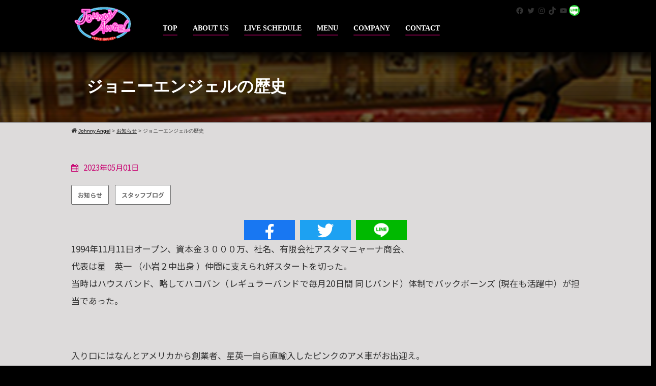

--- FILE ---
content_type: text/html; charset=UTF-8
request_url: https://johnnyangel.jp/news/1002
body_size: 23394
content:
<!DOCTYPE html>
<html lang="ja">

<head>
	<meta charset="UTF-8">
	<meta name="viewport" content="width=device-width,initial-scale=1.0,minimum-scale=1.0,maximum-scale=1.0,user-scalable=no">
	<meta http-equiv="content-language" content="ja">
	<title>ジョニーエンジェルの歴史 - Johnny Angel</title>
	<link rel="stylesheet" href="https://johnnyangel.jp/wp-content/themes/standard_black_cmspro/style.css" type="text/css" media="screen,print" />
	<link rel="stylesheet" href="//maxcdn.bootstrapcdn.com/font-awesome/4.7.0/css/font-awesome.min.css">
	<link rel="alternate" type="application/rss+xml" title="Johnny Angel RSS Feed" href="https://johnnyangel.jp/feed" />
	<link rel="pingback" href="https://johnnyangel.jp/xmlrpc.php" />
	<link rel="stylesheet" href="https://johnnyangel.jp/wp-content/themes/standard_black_cmspro/jquery.sidr.dark.css" type="text/css">
	<link rel="stylesheet" href="https://johnnyangel.jp/wp-content/themes/standard_black_cmspro/bxslider.css" type="text/css">


<!-- Google tag (gtag.js) -->
<script async src="https://www.googletagmanager.com/gtag/js?id=G-XFG0Y5HV5H"></script>
<script>
  window.dataLayer = window.dataLayer || [];
  function gtag(){dataLayer.push(arguments);}
  gtag('js', new Date());

  gtag('config', 'G-XFG0Y5HV5H');
</script>


	
		<!-- All in One SEO 4.9.3 - aioseo.com -->
	<meta name="description" content="1994年11月11日オープン、資本金３０００万、社名、有限会社アスタマニャーナ商会、 代表は星 英一 （小岩" />
	<meta name="robots" content="max-image-preview:large" />
	<meta name="author" content="CMSpro"/>
	<link rel="canonical" href="https://johnnyangel.jp/news/1002" />
	<meta name="generator" content="All in One SEO (AIOSEO) 4.9.3" />
		<meta property="og:locale" content="ja_JP" />
		<meta property="og:site_name" content="Johnny Angel - Johnny Angel" />
		<meta property="og:type" content="article" />
		<meta property="og:title" content="ジョニーエンジェルの歴史 - Johnny Angel" />
		<meta property="og:description" content="1994年11月11日オープン、資本金３０００万、社名、有限会社アスタマニャーナ商会、 代表は星 英一 （小岩" />
		<meta property="og:url" content="https://johnnyangel.jp/news/1002" />
		<meta property="og:image" content="https://johnnyangel.jp/wp-content/themes/standard_black_cmspro/img/Johnny-logo.png" />
		<meta property="og:image:secure_url" content="https://johnnyangel.jp/wp-content/themes/standard_black_cmspro/img/Johnny-logo.png" />
		<meta property="og:image:width" content="709" />
		<meta property="og:image:height" content="458" />
		<meta property="article:published_time" content="2023-05-01T08:00:46+00:00" />
		<meta property="article:modified_time" content="2023-07-04T10:14:48+00:00" />
		<meta name="twitter:card" content="summary" />
		<meta name="twitter:title" content="ジョニーエンジェルの歴史 - Johnny Angel" />
		<meta name="twitter:description" content="1994年11月11日オープン、資本金３０００万、社名、有限会社アスタマニャーナ商会、 代表は星 英一 （小岩" />
		<meta name="twitter:image" content="https://johnnyangel.jp/wp-content/themes/standard_black_cmspro/img/Johnny-logo.png" />
		<script type="application/ld+json" class="aioseo-schema">
			{"@context":"https:\/\/schema.org","@graph":[{"@type":"BlogPosting","@id":"https:\/\/johnnyangel.jp\/news\/1002#blogposting","name":"\u30b8\u30e7\u30cb\u30fc\u30a8\u30f3\u30b8\u30a7\u30eb\u306e\u6b74\u53f2 - Johnny Angel","headline":"\u30b8\u30e7\u30cb\u30fc\u30a8\u30f3\u30b8\u30a7\u30eb\u306e\u6b74\u53f2","author":{"@id":"https:\/\/johnnyangel.jp\/author\/7ctf92urnkvs#author"},"publisher":{"@id":"https:\/\/johnnyangel.jp\/#organization"},"image":{"@type":"ImageObject","url":"https:\/\/johnnyangel.jp\/wp-content\/themes\/standard_black_cmspro\/img\/unnamed.jpg","@id":"https:\/\/johnnyangel.jp\/news\/1002\/#articleImage","width":300,"height":145},"datePublished":"2023-05-01T17:00:46+09:00","dateModified":"2023-07-04T19:14:48+09:00","inLanguage":"ja","mainEntityOfPage":{"@id":"https:\/\/johnnyangel.jp\/news\/1002#webpage"},"isPartOf":{"@id":"https:\/\/johnnyangel.jp\/news\/1002#webpage"},"articleSection":"\u304a\u77e5\u3089\u305b, \u30b9\u30bf\u30c3\u30d5\u30d6\u30ed\u30b0"},{"@type":"BreadcrumbList","@id":"https:\/\/johnnyangel.jp\/news\/1002#breadcrumblist","itemListElement":[{"@type":"ListItem","@id":"https:\/\/johnnyangel.jp#listItem","position":1,"name":"\u30db\u30fc\u30e0","item":"https:\/\/johnnyangel.jp","nextItem":{"@type":"ListItem","@id":"https:\/\/johnnyangel.jp\/.\/news#listItem","name":"\u304a\u77e5\u3089\u305b"}},{"@type":"ListItem","@id":"https:\/\/johnnyangel.jp\/.\/news#listItem","position":2,"name":"\u304a\u77e5\u3089\u305b","item":"https:\/\/johnnyangel.jp\/.\/news","nextItem":{"@type":"ListItem","@id":"https:\/\/johnnyangel.jp\/news\/1002#listItem","name":"\u30b8\u30e7\u30cb\u30fc\u30a8\u30f3\u30b8\u30a7\u30eb\u306e\u6b74\u53f2"},"previousItem":{"@type":"ListItem","@id":"https:\/\/johnnyangel.jp#listItem","name":"\u30db\u30fc\u30e0"}},{"@type":"ListItem","@id":"https:\/\/johnnyangel.jp\/news\/1002#listItem","position":3,"name":"\u30b8\u30e7\u30cb\u30fc\u30a8\u30f3\u30b8\u30a7\u30eb\u306e\u6b74\u53f2","previousItem":{"@type":"ListItem","@id":"https:\/\/johnnyangel.jp\/.\/news#listItem","name":"\u304a\u77e5\u3089\u305b"}}]},{"@type":"Organization","@id":"https:\/\/johnnyangel.jp\/#organization","name":"Johnny Angel","description":"Johnny Angel","url":"https:\/\/johnnyangel.jp\/"},{"@type":"Person","@id":"https:\/\/johnnyangel.jp\/author\/7ctf92urnkvs#author","url":"https:\/\/johnnyangel.jp\/author\/7ctf92urnkvs","name":"CMSpro","image":{"@type":"ImageObject","@id":"https:\/\/johnnyangel.jp\/news\/1002#authorImage","url":"https:\/\/secure.gravatar.com\/avatar\/6ed825356f3b459c110cf0f915189c0cf45779b3fc9dc48a55f8b3cdcc51cb11?s=96&d=mm&r=g","width":96,"height":96,"caption":"CMSpro"}},{"@type":"WebPage","@id":"https:\/\/johnnyangel.jp\/news\/1002#webpage","url":"https:\/\/johnnyangel.jp\/news\/1002","name":"\u30b8\u30e7\u30cb\u30fc\u30a8\u30f3\u30b8\u30a7\u30eb\u306e\u6b74\u53f2 - Johnny Angel","description":"1994\u5e7411\u670811\u65e5\u30aa\u30fc\u30d7\u30f3\u3001\u8cc7\u672c\u91d1\uff13\uff10\uff10\uff10\u4e07\u3001\u793e\u540d\u3001\u6709\u9650\u4f1a\u793e\u30a2\u30b9\u30bf\u30de\u30cb\u30e3\u30fc\u30ca\u5546\u4f1a\u3001 \u4ee3\u8868\u306f\u661f \u82f1\u4e00 \uff08\u5c0f\u5ca9","inLanguage":"ja","isPartOf":{"@id":"https:\/\/johnnyangel.jp\/#website"},"breadcrumb":{"@id":"https:\/\/johnnyangel.jp\/news\/1002#breadcrumblist"},"author":{"@id":"https:\/\/johnnyangel.jp\/author\/7ctf92urnkvs#author"},"creator":{"@id":"https:\/\/johnnyangel.jp\/author\/7ctf92urnkvs#author"},"datePublished":"2023-05-01T17:00:46+09:00","dateModified":"2023-07-04T19:14:48+09:00"},{"@type":"WebSite","@id":"https:\/\/johnnyangel.jp\/#website","url":"https:\/\/johnnyangel.jp\/","name":"Johnny Angel","description":"Johnny Angel","inLanguage":"ja","publisher":{"@id":"https:\/\/johnnyangel.jp\/#organization"}}]}
		</script>
		<!-- All in One SEO -->

<link rel="alternate" type="application/rss+xml" title="Johnny Angel &raquo; ジョニーエンジェルの歴史 のコメントのフィード" href="https://johnnyangel.jp/news/1002/feed" />
<link rel="alternate" title="oEmbed (JSON)" type="application/json+oembed" href="https://johnnyangel.jp/wp-json/oembed/1.0/embed?url=https%3A%2F%2Fjohnnyangel.jp%2Fnews%2F1002" />
<link rel="alternate" title="oEmbed (XML)" type="text/xml+oembed" href="https://johnnyangel.jp/wp-json/oembed/1.0/embed?url=https%3A%2F%2Fjohnnyangel.jp%2Fnews%2F1002&#038;format=xml" />
<style id='wp-img-auto-sizes-contain-inline-css' type='text/css'>
img:is([sizes=auto i],[sizes^="auto," i]){contain-intrinsic-size:3000px 1500px}
/*# sourceURL=wp-img-auto-sizes-contain-inline-css */
</style>
<style id='wp-emoji-styles-inline-css' type='text/css'>

	img.wp-smiley, img.emoji {
		display: inline !important;
		border: none !important;
		box-shadow: none !important;
		height: 1em !important;
		width: 1em !important;
		margin: 0 0.07em !important;
		vertical-align: -0.1em !important;
		background: none !important;
		padding: 0 !important;
	}
/*# sourceURL=wp-emoji-styles-inline-css */
</style>
<link rel='stylesheet' id='wp-block-library-css' href='https://johnnyangel.jp/wp-includes/css/dist/block-library/style.min.css' type='text/css' media='all' />
<style id='wp-block-list-inline-css' type='text/css'>
ol,ul{box-sizing:border-box}:root :where(.wp-block-list.has-background){padding:1.25em 2.375em}
/*# sourceURL=https://johnnyangel.jp/wp-includes/blocks/list/style.min.css */
</style>
<style id='wp-block-social-links-inline-css' type='text/css'>
.wp-block-social-links{background:none;box-sizing:border-box;margin-left:0;padding-left:0;padding-right:0;text-indent:0}.wp-block-social-links .wp-social-link a,.wp-block-social-links .wp-social-link a:hover{border-bottom:0;box-shadow:none;text-decoration:none}.wp-block-social-links .wp-social-link svg{height:1em;width:1em}.wp-block-social-links .wp-social-link span:not(.screen-reader-text){font-size:.65em;margin-left:.5em;margin-right:.5em}.wp-block-social-links.has-small-icon-size{font-size:16px}.wp-block-social-links,.wp-block-social-links.has-normal-icon-size{font-size:24px}.wp-block-social-links.has-large-icon-size{font-size:36px}.wp-block-social-links.has-huge-icon-size{font-size:48px}.wp-block-social-links.aligncenter{display:flex;justify-content:center}.wp-block-social-links.alignright{justify-content:flex-end}.wp-block-social-link{border-radius:9999px;display:block}@media not (prefers-reduced-motion){.wp-block-social-link{transition:transform .1s ease}}.wp-block-social-link{height:auto}.wp-block-social-link a{align-items:center;display:flex;line-height:0}.wp-block-social-link:hover{transform:scale(1.1)}.wp-block-social-links .wp-block-social-link.wp-social-link{display:inline-block;margin:0;padding:0}.wp-block-social-links .wp-block-social-link.wp-social-link .wp-block-social-link-anchor,.wp-block-social-links .wp-block-social-link.wp-social-link .wp-block-social-link-anchor svg,.wp-block-social-links .wp-block-social-link.wp-social-link .wp-block-social-link-anchor:active,.wp-block-social-links .wp-block-social-link.wp-social-link .wp-block-social-link-anchor:hover,.wp-block-social-links .wp-block-social-link.wp-social-link .wp-block-social-link-anchor:visited{color:currentColor;fill:currentColor}:where(.wp-block-social-links:not(.is-style-logos-only)) .wp-social-link{background-color:#f0f0f0;color:#444}:where(.wp-block-social-links:not(.is-style-logos-only)) .wp-social-link-amazon{background-color:#f90;color:#fff}:where(.wp-block-social-links:not(.is-style-logos-only)) .wp-social-link-bandcamp{background-color:#1ea0c3;color:#fff}:where(.wp-block-social-links:not(.is-style-logos-only)) .wp-social-link-behance{background-color:#0757fe;color:#fff}:where(.wp-block-social-links:not(.is-style-logos-only)) .wp-social-link-bluesky{background-color:#0a7aff;color:#fff}:where(.wp-block-social-links:not(.is-style-logos-only)) .wp-social-link-codepen{background-color:#1e1f26;color:#fff}:where(.wp-block-social-links:not(.is-style-logos-only)) .wp-social-link-deviantart{background-color:#02e49b;color:#fff}:where(.wp-block-social-links:not(.is-style-logos-only)) .wp-social-link-discord{background-color:#5865f2;color:#fff}:where(.wp-block-social-links:not(.is-style-logos-only)) .wp-social-link-dribbble{background-color:#e94c89;color:#fff}:where(.wp-block-social-links:not(.is-style-logos-only)) .wp-social-link-dropbox{background-color:#4280ff;color:#fff}:where(.wp-block-social-links:not(.is-style-logos-only)) .wp-social-link-etsy{background-color:#f45800;color:#fff}:where(.wp-block-social-links:not(.is-style-logos-only)) .wp-social-link-facebook{background-color:#0866ff;color:#fff}:where(.wp-block-social-links:not(.is-style-logos-only)) .wp-social-link-fivehundredpx{background-color:#000;color:#fff}:where(.wp-block-social-links:not(.is-style-logos-only)) .wp-social-link-flickr{background-color:#0461dd;color:#fff}:where(.wp-block-social-links:not(.is-style-logos-only)) .wp-social-link-foursquare{background-color:#e65678;color:#fff}:where(.wp-block-social-links:not(.is-style-logos-only)) .wp-social-link-github{background-color:#24292d;color:#fff}:where(.wp-block-social-links:not(.is-style-logos-only)) .wp-social-link-goodreads{background-color:#eceadd;color:#382110}:where(.wp-block-social-links:not(.is-style-logos-only)) .wp-social-link-google{background-color:#ea4434;color:#fff}:where(.wp-block-social-links:not(.is-style-logos-only)) .wp-social-link-gravatar{background-color:#1d4fc4;color:#fff}:where(.wp-block-social-links:not(.is-style-logos-only)) .wp-social-link-instagram{background-color:#f00075;color:#fff}:where(.wp-block-social-links:not(.is-style-logos-only)) .wp-social-link-lastfm{background-color:#e21b24;color:#fff}:where(.wp-block-social-links:not(.is-style-logos-only)) .wp-social-link-linkedin{background-color:#0d66c2;color:#fff}:where(.wp-block-social-links:not(.is-style-logos-only)) .wp-social-link-mastodon{background-color:#3288d4;color:#fff}:where(.wp-block-social-links:not(.is-style-logos-only)) .wp-social-link-medium{background-color:#000;color:#fff}:where(.wp-block-social-links:not(.is-style-logos-only)) .wp-social-link-meetup{background-color:#f6405f;color:#fff}:where(.wp-block-social-links:not(.is-style-logos-only)) .wp-social-link-patreon{background-color:#000;color:#fff}:where(.wp-block-social-links:not(.is-style-logos-only)) .wp-social-link-pinterest{background-color:#e60122;color:#fff}:where(.wp-block-social-links:not(.is-style-logos-only)) .wp-social-link-pocket{background-color:#ef4155;color:#fff}:where(.wp-block-social-links:not(.is-style-logos-only)) .wp-social-link-reddit{background-color:#ff4500;color:#fff}:where(.wp-block-social-links:not(.is-style-logos-only)) .wp-social-link-skype{background-color:#0478d7;color:#fff}:where(.wp-block-social-links:not(.is-style-logos-only)) .wp-social-link-snapchat{background-color:#fefc00;color:#fff;stroke:#000}:where(.wp-block-social-links:not(.is-style-logos-only)) .wp-social-link-soundcloud{background-color:#ff5600;color:#fff}:where(.wp-block-social-links:not(.is-style-logos-only)) .wp-social-link-spotify{background-color:#1bd760;color:#fff}:where(.wp-block-social-links:not(.is-style-logos-only)) .wp-social-link-telegram{background-color:#2aabee;color:#fff}:where(.wp-block-social-links:not(.is-style-logos-only)) .wp-social-link-threads{background-color:#000;color:#fff}:where(.wp-block-social-links:not(.is-style-logos-only)) .wp-social-link-tiktok{background-color:#000;color:#fff}:where(.wp-block-social-links:not(.is-style-logos-only)) .wp-social-link-tumblr{background-color:#011835;color:#fff}:where(.wp-block-social-links:not(.is-style-logos-only)) .wp-social-link-twitch{background-color:#6440a4;color:#fff}:where(.wp-block-social-links:not(.is-style-logos-only)) .wp-social-link-twitter{background-color:#1da1f2;color:#fff}:where(.wp-block-social-links:not(.is-style-logos-only)) .wp-social-link-vimeo{background-color:#1eb7ea;color:#fff}:where(.wp-block-social-links:not(.is-style-logos-only)) .wp-social-link-vk{background-color:#4680c2;color:#fff}:where(.wp-block-social-links:not(.is-style-logos-only)) .wp-social-link-wordpress{background-color:#3499cd;color:#fff}:where(.wp-block-social-links:not(.is-style-logos-only)) .wp-social-link-whatsapp{background-color:#25d366;color:#fff}:where(.wp-block-social-links:not(.is-style-logos-only)) .wp-social-link-x{background-color:#000;color:#fff}:where(.wp-block-social-links:not(.is-style-logos-only)) .wp-social-link-yelp{background-color:#d32422;color:#fff}:where(.wp-block-social-links:not(.is-style-logos-only)) .wp-social-link-youtube{background-color:red;color:#fff}:where(.wp-block-social-links.is-style-logos-only) .wp-social-link{background:none}:where(.wp-block-social-links.is-style-logos-only) .wp-social-link svg{height:1.25em;width:1.25em}:where(.wp-block-social-links.is-style-logos-only) .wp-social-link-amazon{color:#f90}:where(.wp-block-social-links.is-style-logos-only) .wp-social-link-bandcamp{color:#1ea0c3}:where(.wp-block-social-links.is-style-logos-only) .wp-social-link-behance{color:#0757fe}:where(.wp-block-social-links.is-style-logos-only) .wp-social-link-bluesky{color:#0a7aff}:where(.wp-block-social-links.is-style-logos-only) .wp-social-link-codepen{color:#1e1f26}:where(.wp-block-social-links.is-style-logos-only) .wp-social-link-deviantart{color:#02e49b}:where(.wp-block-social-links.is-style-logos-only) .wp-social-link-discord{color:#5865f2}:where(.wp-block-social-links.is-style-logos-only) .wp-social-link-dribbble{color:#e94c89}:where(.wp-block-social-links.is-style-logos-only) .wp-social-link-dropbox{color:#4280ff}:where(.wp-block-social-links.is-style-logos-only) .wp-social-link-etsy{color:#f45800}:where(.wp-block-social-links.is-style-logos-only) .wp-social-link-facebook{color:#0866ff}:where(.wp-block-social-links.is-style-logos-only) .wp-social-link-fivehundredpx{color:#000}:where(.wp-block-social-links.is-style-logos-only) .wp-social-link-flickr{color:#0461dd}:where(.wp-block-social-links.is-style-logos-only) .wp-social-link-foursquare{color:#e65678}:where(.wp-block-social-links.is-style-logos-only) .wp-social-link-github{color:#24292d}:where(.wp-block-social-links.is-style-logos-only) .wp-social-link-goodreads{color:#382110}:where(.wp-block-social-links.is-style-logos-only) .wp-social-link-google{color:#ea4434}:where(.wp-block-social-links.is-style-logos-only) .wp-social-link-gravatar{color:#1d4fc4}:where(.wp-block-social-links.is-style-logos-only) .wp-social-link-instagram{color:#f00075}:where(.wp-block-social-links.is-style-logos-only) .wp-social-link-lastfm{color:#e21b24}:where(.wp-block-social-links.is-style-logos-only) .wp-social-link-linkedin{color:#0d66c2}:where(.wp-block-social-links.is-style-logos-only) .wp-social-link-mastodon{color:#3288d4}:where(.wp-block-social-links.is-style-logos-only) .wp-social-link-medium{color:#000}:where(.wp-block-social-links.is-style-logos-only) .wp-social-link-meetup{color:#f6405f}:where(.wp-block-social-links.is-style-logos-only) .wp-social-link-patreon{color:#000}:where(.wp-block-social-links.is-style-logos-only) .wp-social-link-pinterest{color:#e60122}:where(.wp-block-social-links.is-style-logos-only) .wp-social-link-pocket{color:#ef4155}:where(.wp-block-social-links.is-style-logos-only) .wp-social-link-reddit{color:#ff4500}:where(.wp-block-social-links.is-style-logos-only) .wp-social-link-skype{color:#0478d7}:where(.wp-block-social-links.is-style-logos-only) .wp-social-link-snapchat{color:#fff;stroke:#000}:where(.wp-block-social-links.is-style-logos-only) .wp-social-link-soundcloud{color:#ff5600}:where(.wp-block-social-links.is-style-logos-only) .wp-social-link-spotify{color:#1bd760}:where(.wp-block-social-links.is-style-logos-only) .wp-social-link-telegram{color:#2aabee}:where(.wp-block-social-links.is-style-logos-only) .wp-social-link-threads{color:#000}:where(.wp-block-social-links.is-style-logos-only) .wp-social-link-tiktok{color:#000}:where(.wp-block-social-links.is-style-logos-only) .wp-social-link-tumblr{color:#011835}:where(.wp-block-social-links.is-style-logos-only) .wp-social-link-twitch{color:#6440a4}:where(.wp-block-social-links.is-style-logos-only) .wp-social-link-twitter{color:#1da1f2}:where(.wp-block-social-links.is-style-logos-only) .wp-social-link-vimeo{color:#1eb7ea}:where(.wp-block-social-links.is-style-logos-only) .wp-social-link-vk{color:#4680c2}:where(.wp-block-social-links.is-style-logos-only) .wp-social-link-whatsapp{color:#25d366}:where(.wp-block-social-links.is-style-logos-only) .wp-social-link-wordpress{color:#3499cd}:where(.wp-block-social-links.is-style-logos-only) .wp-social-link-x{color:#000}:where(.wp-block-social-links.is-style-logos-only) .wp-social-link-yelp{color:#d32422}:where(.wp-block-social-links.is-style-logos-only) .wp-social-link-youtube{color:red}.wp-block-social-links.is-style-pill-shape .wp-social-link{width:auto}:root :where(.wp-block-social-links .wp-social-link a){padding:.25em}:root :where(.wp-block-social-links.is-style-logos-only .wp-social-link a){padding:0}:root :where(.wp-block-social-links.is-style-pill-shape .wp-social-link a){padding-left:.6666666667em;padding-right:.6666666667em}.wp-block-social-links:not(.has-icon-color):not(.has-icon-background-color) .wp-social-link-snapchat .wp-block-social-link-label{color:#000}
/*# sourceURL=https://johnnyangel.jp/wp-includes/blocks/social-links/style.min.css */
</style>
<style id='global-styles-inline-css' type='text/css'>
:root{--wp--preset--aspect-ratio--square: 1;--wp--preset--aspect-ratio--4-3: 4/3;--wp--preset--aspect-ratio--3-4: 3/4;--wp--preset--aspect-ratio--3-2: 3/2;--wp--preset--aspect-ratio--2-3: 2/3;--wp--preset--aspect-ratio--16-9: 16/9;--wp--preset--aspect-ratio--9-16: 9/16;--wp--preset--color--black: #000000;--wp--preset--color--cyan-bluish-gray: #abb8c3;--wp--preset--color--white: #ffffff;--wp--preset--color--pale-pink: #f78da7;--wp--preset--color--vivid-red: #cf2e2e;--wp--preset--color--luminous-vivid-orange: #ff6900;--wp--preset--color--luminous-vivid-amber: #fcb900;--wp--preset--color--light-green-cyan: #7bdcb5;--wp--preset--color--vivid-green-cyan: #00d084;--wp--preset--color--pale-cyan-blue: #8ed1fc;--wp--preset--color--vivid-cyan-blue: #0693e3;--wp--preset--color--vivid-purple: #9b51e0;--wp--preset--gradient--vivid-cyan-blue-to-vivid-purple: linear-gradient(135deg,rgb(6,147,227) 0%,rgb(155,81,224) 100%);--wp--preset--gradient--light-green-cyan-to-vivid-green-cyan: linear-gradient(135deg,rgb(122,220,180) 0%,rgb(0,208,130) 100%);--wp--preset--gradient--luminous-vivid-amber-to-luminous-vivid-orange: linear-gradient(135deg,rgb(252,185,0) 0%,rgb(255,105,0) 100%);--wp--preset--gradient--luminous-vivid-orange-to-vivid-red: linear-gradient(135deg,rgb(255,105,0) 0%,rgb(207,46,46) 100%);--wp--preset--gradient--very-light-gray-to-cyan-bluish-gray: linear-gradient(135deg,rgb(238,238,238) 0%,rgb(169,184,195) 100%);--wp--preset--gradient--cool-to-warm-spectrum: linear-gradient(135deg,rgb(74,234,220) 0%,rgb(151,120,209) 20%,rgb(207,42,186) 40%,rgb(238,44,130) 60%,rgb(251,105,98) 80%,rgb(254,248,76) 100%);--wp--preset--gradient--blush-light-purple: linear-gradient(135deg,rgb(255,206,236) 0%,rgb(152,150,240) 100%);--wp--preset--gradient--blush-bordeaux: linear-gradient(135deg,rgb(254,205,165) 0%,rgb(254,45,45) 50%,rgb(107,0,62) 100%);--wp--preset--gradient--luminous-dusk: linear-gradient(135deg,rgb(255,203,112) 0%,rgb(199,81,192) 50%,rgb(65,88,208) 100%);--wp--preset--gradient--pale-ocean: linear-gradient(135deg,rgb(255,245,203) 0%,rgb(182,227,212) 50%,rgb(51,167,181) 100%);--wp--preset--gradient--electric-grass: linear-gradient(135deg,rgb(202,248,128) 0%,rgb(113,206,126) 100%);--wp--preset--gradient--midnight: linear-gradient(135deg,rgb(2,3,129) 0%,rgb(40,116,252) 100%);--wp--preset--font-size--small: 13px;--wp--preset--font-size--medium: 20px;--wp--preset--font-size--large: 36px;--wp--preset--font-size--x-large: 42px;--wp--preset--spacing--20: 0.44rem;--wp--preset--spacing--30: 0.67rem;--wp--preset--spacing--40: 1rem;--wp--preset--spacing--50: 1.5rem;--wp--preset--spacing--60: 2.25rem;--wp--preset--spacing--70: 3.38rem;--wp--preset--spacing--80: 5.06rem;--wp--preset--shadow--natural: 6px 6px 9px rgba(0, 0, 0, 0.2);--wp--preset--shadow--deep: 12px 12px 50px rgba(0, 0, 0, 0.4);--wp--preset--shadow--sharp: 6px 6px 0px rgba(0, 0, 0, 0.2);--wp--preset--shadow--outlined: 6px 6px 0px -3px rgb(255, 255, 255), 6px 6px rgb(0, 0, 0);--wp--preset--shadow--crisp: 6px 6px 0px rgb(0, 0, 0);}:where(.is-layout-flex){gap: 0.5em;}:where(.is-layout-grid){gap: 0.5em;}body .is-layout-flex{display: flex;}.is-layout-flex{flex-wrap: wrap;align-items: center;}.is-layout-flex > :is(*, div){margin: 0;}body .is-layout-grid{display: grid;}.is-layout-grid > :is(*, div){margin: 0;}:where(.wp-block-columns.is-layout-flex){gap: 2em;}:where(.wp-block-columns.is-layout-grid){gap: 2em;}:where(.wp-block-post-template.is-layout-flex){gap: 1.25em;}:where(.wp-block-post-template.is-layout-grid){gap: 1.25em;}.has-black-color{color: var(--wp--preset--color--black) !important;}.has-cyan-bluish-gray-color{color: var(--wp--preset--color--cyan-bluish-gray) !important;}.has-white-color{color: var(--wp--preset--color--white) !important;}.has-pale-pink-color{color: var(--wp--preset--color--pale-pink) !important;}.has-vivid-red-color{color: var(--wp--preset--color--vivid-red) !important;}.has-luminous-vivid-orange-color{color: var(--wp--preset--color--luminous-vivid-orange) !important;}.has-luminous-vivid-amber-color{color: var(--wp--preset--color--luminous-vivid-amber) !important;}.has-light-green-cyan-color{color: var(--wp--preset--color--light-green-cyan) !important;}.has-vivid-green-cyan-color{color: var(--wp--preset--color--vivid-green-cyan) !important;}.has-pale-cyan-blue-color{color: var(--wp--preset--color--pale-cyan-blue) !important;}.has-vivid-cyan-blue-color{color: var(--wp--preset--color--vivid-cyan-blue) !important;}.has-vivid-purple-color{color: var(--wp--preset--color--vivid-purple) !important;}.has-black-background-color{background-color: var(--wp--preset--color--black) !important;}.has-cyan-bluish-gray-background-color{background-color: var(--wp--preset--color--cyan-bluish-gray) !important;}.has-white-background-color{background-color: var(--wp--preset--color--white) !important;}.has-pale-pink-background-color{background-color: var(--wp--preset--color--pale-pink) !important;}.has-vivid-red-background-color{background-color: var(--wp--preset--color--vivid-red) !important;}.has-luminous-vivid-orange-background-color{background-color: var(--wp--preset--color--luminous-vivid-orange) !important;}.has-luminous-vivid-amber-background-color{background-color: var(--wp--preset--color--luminous-vivid-amber) !important;}.has-light-green-cyan-background-color{background-color: var(--wp--preset--color--light-green-cyan) !important;}.has-vivid-green-cyan-background-color{background-color: var(--wp--preset--color--vivid-green-cyan) !important;}.has-pale-cyan-blue-background-color{background-color: var(--wp--preset--color--pale-cyan-blue) !important;}.has-vivid-cyan-blue-background-color{background-color: var(--wp--preset--color--vivid-cyan-blue) !important;}.has-vivid-purple-background-color{background-color: var(--wp--preset--color--vivid-purple) !important;}.has-black-border-color{border-color: var(--wp--preset--color--black) !important;}.has-cyan-bluish-gray-border-color{border-color: var(--wp--preset--color--cyan-bluish-gray) !important;}.has-white-border-color{border-color: var(--wp--preset--color--white) !important;}.has-pale-pink-border-color{border-color: var(--wp--preset--color--pale-pink) !important;}.has-vivid-red-border-color{border-color: var(--wp--preset--color--vivid-red) !important;}.has-luminous-vivid-orange-border-color{border-color: var(--wp--preset--color--luminous-vivid-orange) !important;}.has-luminous-vivid-amber-border-color{border-color: var(--wp--preset--color--luminous-vivid-amber) !important;}.has-light-green-cyan-border-color{border-color: var(--wp--preset--color--light-green-cyan) !important;}.has-vivid-green-cyan-border-color{border-color: var(--wp--preset--color--vivid-green-cyan) !important;}.has-pale-cyan-blue-border-color{border-color: var(--wp--preset--color--pale-cyan-blue) !important;}.has-vivid-cyan-blue-border-color{border-color: var(--wp--preset--color--vivid-cyan-blue) !important;}.has-vivid-purple-border-color{border-color: var(--wp--preset--color--vivid-purple) !important;}.has-vivid-cyan-blue-to-vivid-purple-gradient-background{background: var(--wp--preset--gradient--vivid-cyan-blue-to-vivid-purple) !important;}.has-light-green-cyan-to-vivid-green-cyan-gradient-background{background: var(--wp--preset--gradient--light-green-cyan-to-vivid-green-cyan) !important;}.has-luminous-vivid-amber-to-luminous-vivid-orange-gradient-background{background: var(--wp--preset--gradient--luminous-vivid-amber-to-luminous-vivid-orange) !important;}.has-luminous-vivid-orange-to-vivid-red-gradient-background{background: var(--wp--preset--gradient--luminous-vivid-orange-to-vivid-red) !important;}.has-very-light-gray-to-cyan-bluish-gray-gradient-background{background: var(--wp--preset--gradient--very-light-gray-to-cyan-bluish-gray) !important;}.has-cool-to-warm-spectrum-gradient-background{background: var(--wp--preset--gradient--cool-to-warm-spectrum) !important;}.has-blush-light-purple-gradient-background{background: var(--wp--preset--gradient--blush-light-purple) !important;}.has-blush-bordeaux-gradient-background{background: var(--wp--preset--gradient--blush-bordeaux) !important;}.has-luminous-dusk-gradient-background{background: var(--wp--preset--gradient--luminous-dusk) !important;}.has-pale-ocean-gradient-background{background: var(--wp--preset--gradient--pale-ocean) !important;}.has-electric-grass-gradient-background{background: var(--wp--preset--gradient--electric-grass) !important;}.has-midnight-gradient-background{background: var(--wp--preset--gradient--midnight) !important;}.has-small-font-size{font-size: var(--wp--preset--font-size--small) !important;}.has-medium-font-size{font-size: var(--wp--preset--font-size--medium) !important;}.has-large-font-size{font-size: var(--wp--preset--font-size--large) !important;}.has-x-large-font-size{font-size: var(--wp--preset--font-size--x-large) !important;}
/*# sourceURL=global-styles-inline-css */
</style>
<style id='core-block-supports-inline-css' type='text/css'>
.wp-container-core-social-links-is-layout-6447b855{flex-wrap:nowrap;justify-content:flex-start;}
/*# sourceURL=core-block-supports-inline-css */
</style>

<style id='classic-theme-styles-inline-css' type='text/css'>
/*! This file is auto-generated */
.wp-block-button__link{color:#fff;background-color:#32373c;border-radius:9999px;box-shadow:none;text-decoration:none;padding:calc(.667em + 2px) calc(1.333em + 2px);font-size:1.125em}.wp-block-file__button{background:#32373c;color:#fff;text-decoration:none}
/*# sourceURL=/wp-includes/css/classic-themes.min.css */
</style>
<link rel='stylesheet' id='contact-form-7-css' href='https://johnnyangel.jp/wp-content/plugins/contact-form-7/includes/css/styles.css' type='text/css' media='all' />
<link rel='stylesheet' id='fancybox-css' href='https://johnnyangel.jp/wp-content/plugins/easy-fancybox/fancybox/1.5.4/jquery.fancybox.min.css' type='text/css' media='screen' />
<link rel='stylesheet' id='wp-pagenavi-css' href='https://johnnyangel.jp/wp-content/plugins/wp-pagenavi/pagenavi-css.css' type='text/css' media='all' />
<script type="text/javascript" src="https://johnnyangel.jp/wp-includes/js/jquery/jquery.min.js" id="jquery-core-js"></script>
<script type="text/javascript" src="https://johnnyangel.jp/wp-includes/js/jquery/jquery-migrate.min.js" id="jquery-migrate-js"></script>
<link rel="https://api.w.org/" href="https://johnnyangel.jp/wp-json/" /><link rel="alternate" title="JSON" type="application/json" href="https://johnnyangel.jp/wp-json/wp/v2/posts/1002" /><link rel="EditURI" type="application/rsd+xml" title="RSD" href="https://johnnyangel.jp/xmlrpc.php?rsd" />
<link rel='shortlink' href='https://johnnyangel.jp/?p=1002' />
<meta name="tec-api-version" content="v1"><meta name="tec-api-origin" content="https://johnnyangel.jp"><link rel="alternate" href="https://johnnyangel.jp/wp-json/tribe/events/v1/" /><link rel="apple-touch-icon" sizes="180x180" href="/wp-content/themes/standard_black_cmspro/img/fbrfg/apple-touch-icon.png">
<link rel="icon" type="image/png" sizes="32x32" href="/wp-content/themes/standard_black_cmspro/img/fbrfg/favicon-32x32.png">
<link rel="icon" type="image/png" sizes="16x16" href="/wp-content/themes/standard_black_cmspro/img/fbrfg/favicon-16x16.png">
<link rel="manifest" href="/wp-content/themes/standard_black_cmspro/img/fbrfg/site.webmanifest">
<link rel="mask-icon" href="/wp-content/themes/standard_black_cmspro/img/fbrfg/safari-pinned-tab.svg" color="#5bbad5">
<link rel="shortcut icon" href="/wp-content/themes/standard_black_cmspro/img/fbrfg/favicon.ico">
<meta name="msapplication-TileColor" content="#da532c">
<meta name="msapplication-config" content="/wp-content/themes/standard_black_cmspro/img/fbrfg/browserconfig.xml">
<meta name="theme-color" content="#ffffff">





</head>

<body data-rsssl=1 class="wp-singular post-template-default single single-post postid-1002 single-format-standard wp-theme-standard_black_cmspro tribe-no-js">


	<div id="base">

					<!-- wrapper_head -->
			<div class="wrapper_head">

				<!-- header -->
				<header>

					<div id="header_main">
						<div class="header_l">
															<a href="https://johnnyangel.jp/" id="m_logo"><img src="https://johnnyangel.jp/wp-content/themes/standard_black_cmspro/img/logo.gif" alt="Johnny Angel" class="pc_only" /><img src="https://johnnyangel.jp/wp-content/themes/standard_black_cmspro/img/logo_sp.gif" alt="Johnny Angel" class="mobile_only" /></a>
													</div><!--eof header_l -->

						<div class="header_r">
							<div class="pc_only">
								<!-- gnavi -->
								<nav>
									<div class="menu-%e3%82%b0%e3%83%ad%e3%83%8a%e3%83%93-container"><ul id="menu" class="menu"><li id="menu-item-1047" class="menu-item menu-item-type-post_type menu-item-object-page menu-item-home menu-item-1047"><a href="https://johnnyangel.jp/">TOP</a></li>
<li id="menu-item-1048" class="menu-item menu-item-type-post_type menu-item-object-page menu-item-has-children menu-item-1048"><a href="https://johnnyangel.jp/about-us">ABOUT US</a>
<ul class="sub-menu">
	<li id="menu-item-1050" class="menu-item menu-item-type-post_type menu-item-object-page menu-item-1050"><a href="https://johnnyangel.jp/about-us/layout">LAYOUT</a></li>
	<li id="menu-item-1049" class="menu-item menu-item-type-post_type menu-item-object-page menu-item-1049"><a href="https://johnnyangel.jp/about-us/access">ACCESS</a></li>
	<li id="menu-item-1051" class="menu-item menu-item-type-post_type menu-item-object-page menu-item-1051"><a href="https://johnnyangel.jp/about-us/rental">RENTAL</a></li>
</ul>
</li>
<li id="menu-item-1052" class="menu-item menu-item-type-post_type menu-item-object-page menu-item-has-children menu-item-1052"><a href="https://johnnyangel.jp/live-schedule">LIVE SCHEDULE</a>
<ul class="sub-menu">
	<li id="menu-item-1053" class="menu-item menu-item-type-post_type menu-item-object-page menu-item-1053"><a href="https://johnnyangel.jp/live-schedule/artist">ARTIST</a></li>
	<li id="menu-item-1054" class="menu-item menu-item-type-post_type menu-item-object-page menu-item-1054"><a href="https://johnnyangel.jp/live-schedule/live-reports">LIVE REPORTS</a></li>
</ul>
</li>
<li id="menu-item-1055" class="menu-item menu-item-type-post_type menu-item-object-page menu-item-has-children menu-item-1055"><a href="https://johnnyangel.jp/menu">MENU</a>
<ul class="sub-menu">
	<li id="menu-item-1057" class="menu-item menu-item-type-post_type menu-item-object-page menu-item-1057"><a href="https://johnnyangel.jp/menu/food-menu">FOOD MENU</a></li>
	<li id="menu-item-1056" class="menu-item menu-item-type-post_type menu-item-object-page menu-item-1056"><a href="https://johnnyangel.jp/menu/drink-menu">DRINK MENU</a></li>
</ul>
</li>
<li id="menu-item-1058" class="menu-item menu-item-type-post_type menu-item-object-page menu-item-has-children menu-item-1058"><a href="https://johnnyangel.jp/company">COMPANY</a>
<ul class="sub-menu">
	<li id="menu-item-1061" class="menu-item menu-item-type-post_type menu-item-object-page menu-item-1061"><a href="https://johnnyangel.jp/company/recruit">RECRUIT</a></li>
	<li id="menu-item-1060" class="menu-item menu-item-type-post_type menu-item-object-page menu-item-1060"><a href="https://johnnyangel.jp/company/faq">FAQ</a></li>
	<li id="menu-item-1059" class="menu-item menu-item-type-post_type menu-item-object-page menu-item-privacy-policy menu-item-1059"><a rel="privacy-policy" href="https://johnnyangel.jp/company/privacy-policy">PRIVACY POLICY</a></li>
</ul>
</li>
<li id="menu-item-1062" class="menu-item menu-item-type-post_type menu-item-object-page menu-item-1062"><a href="https://johnnyangel.jp/contact">CONTACT</a></li>
</ul></div>								</nav>
								<!-- eof gnavi -->
							</div>

<!-- ウィジェット -->
<div class="sns">
<ul class="wp-block-list">
<li></li>
</ul>
</div><div class="sns">
<ul class="wp-block-social-links has-small-icon-size is-style-default is-content-justification-left is-nowrap is-layout-flex wp-container-core-social-links-is-layout-6447b855 wp-block-social-links-is-layout-flex"><li class="wp-social-link wp-social-link-facebook  wp-block-social-link"><a rel="noopener nofollow" target="_blank" href="https://www.facebook.com/johnnyangel.jp" class="wp-block-social-link-anchor"><svg width="24" height="24" viewBox="0 0 24 24" version="1.1" xmlns="http://www.w3.org/2000/svg" aria-hidden="true" focusable="false"><path d="M12 2C6.5 2 2 6.5 2 12c0 5 3.7 9.1 8.4 9.9v-7H7.9V12h2.5V9.8c0-2.5 1.5-3.9 3.8-3.9 1.1 0 2.2.2 2.2.2v2.5h-1.3c-1.2 0-1.6.8-1.6 1.6V12h2.8l-.4 2.9h-2.3v7C18.3 21.1 22 17 22 12c0-5.5-4.5-10-10-10z"></path></svg><span class="wp-block-social-link-label screen-reader-text">Facebook</span></a></li>

<li class="wp-social-link wp-social-link-twitter  wp-block-social-link"><a rel="noopener nofollow" target="_blank" href="https://twitter.com/JohnnyKita" class="wp-block-social-link-anchor"><svg width="24" height="24" viewBox="0 0 24 24" version="1.1" xmlns="http://www.w3.org/2000/svg" aria-hidden="true" focusable="false"><path d="M22.23,5.924c-0.736,0.326-1.527,0.547-2.357,0.646c0.847-0.508,1.498-1.312,1.804-2.27 c-0.793,0.47-1.671,0.812-2.606,0.996C18.324,4.498,17.257,4,16.077,4c-2.266,0-4.103,1.837-4.103,4.103 c0,0.322,0.036,0.635,0.106,0.935C8.67,8.867,5.647,7.234,3.623,4.751C3.27,5.357,3.067,6.062,3.067,6.814 c0,1.424,0.724,2.679,1.825,3.415c-0.673-0.021-1.305-0.206-1.859-0.513c0,0.017,0,0.034,0,0.052c0,1.988,1.414,3.647,3.292,4.023 c-0.344,0.094-0.707,0.144-1.081,0.144c-0.264,0-0.521-0.026-0.772-0.074c0.522,1.63,2.038,2.816,3.833,2.85 c-1.404,1.1-3.174,1.756-5.096,1.756c-0.331,0-0.658-0.019-0.979-0.057c1.816,1.164,3.973,1.843,6.29,1.843 c7.547,0,11.675-6.252,11.675-11.675c0-0.178-0.004-0.355-0.012-0.531C20.985,7.47,21.68,6.747,22.23,5.924z"></path></svg><span class="wp-block-social-link-label screen-reader-text">Twitter</span></a></li>

<li class="wp-social-link wp-social-link-instagram  wp-block-social-link"><a rel="noopener nofollow" target="_blank" href="https://www.instagram.com/johnnykita/" class="wp-block-social-link-anchor"><svg width="24" height="24" viewBox="0 0 24 24" version="1.1" xmlns="http://www.w3.org/2000/svg" aria-hidden="true" focusable="false"><path d="M12,4.622c2.403,0,2.688,0.009,3.637,0.052c0.877,0.04,1.354,0.187,1.671,0.31c0.42,0.163,0.72,0.358,1.035,0.673 c0.315,0.315,0.51,0.615,0.673,1.035c0.123,0.317,0.27,0.794,0.31,1.671c0.043,0.949,0.052,1.234,0.052,3.637 s-0.009,2.688-0.052,3.637c-0.04,0.877-0.187,1.354-0.31,1.671c-0.163,0.42-0.358,0.72-0.673,1.035 c-0.315,0.315-0.615,0.51-1.035,0.673c-0.317,0.123-0.794,0.27-1.671,0.31c-0.949,0.043-1.233,0.052-3.637,0.052 s-2.688-0.009-3.637-0.052c-0.877-0.04-1.354-0.187-1.671-0.31c-0.42-0.163-0.72-0.358-1.035-0.673 c-0.315-0.315-0.51-0.615-0.673-1.035c-0.123-0.317-0.27-0.794-0.31-1.671C4.631,14.688,4.622,14.403,4.622,12 s0.009-2.688,0.052-3.637c0.04-0.877,0.187-1.354,0.31-1.671c0.163-0.42,0.358-0.72,0.673-1.035 c0.315-0.315,0.615-0.51,1.035-0.673c0.317-0.123,0.794-0.27,1.671-0.31C9.312,4.631,9.597,4.622,12,4.622 M12,3 C9.556,3,9.249,3.01,8.289,3.054C7.331,3.098,6.677,3.25,6.105,3.472C5.513,3.702,5.011,4.01,4.511,4.511 c-0.5,0.5-0.808,1.002-1.038,1.594C3.25,6.677,3.098,7.331,3.054,8.289C3.01,9.249,3,9.556,3,12c0,2.444,0.01,2.751,0.054,3.711 c0.044,0.958,0.196,1.612,0.418,2.185c0.23,0.592,0.538,1.094,1.038,1.594c0.5,0.5,1.002,0.808,1.594,1.038 c0.572,0.222,1.227,0.375,2.185,0.418C9.249,20.99,9.556,21,12,21s2.751-0.01,3.711-0.054c0.958-0.044,1.612-0.196,2.185-0.418 c0.592-0.23,1.094-0.538,1.594-1.038c0.5-0.5,0.808-1.002,1.038-1.594c0.222-0.572,0.375-1.227,0.418-2.185 C20.99,14.751,21,14.444,21,12s-0.01-2.751-0.054-3.711c-0.044-0.958-0.196-1.612-0.418-2.185c-0.23-0.592-0.538-1.094-1.038-1.594 c-0.5-0.5-1.002-0.808-1.594-1.038c-0.572-0.222-1.227-0.375-2.185-0.418C14.751,3.01,14.444,3,12,3L12,3z M12,7.378 c-2.552,0-4.622,2.069-4.622,4.622S9.448,16.622,12,16.622s4.622-2.069,4.622-4.622S14.552,7.378,12,7.378z M12,15 c-1.657,0-3-1.343-3-3s1.343-3,3-3s3,1.343,3,3S13.657,15,12,15z M16.804,6.116c-0.596,0-1.08,0.484-1.08,1.08 s0.484,1.08,1.08,1.08c0.596,0,1.08-0.484,1.08-1.08S17.401,6.116,16.804,6.116z"></path></svg><span class="wp-block-social-link-label screen-reader-text">Instagram</span></a></li>

<li class="wp-social-link wp-social-link-tiktok  wp-block-social-link"><a rel="noopener nofollow" target="_blank" href="https://www.tiktok.com/@johnnyangeltokyo" class="wp-block-social-link-anchor"><svg width="24" height="24" viewBox="0 0 32 32" version="1.1" xmlns="http://www.w3.org/2000/svg" aria-hidden="true" focusable="false"><path d="M16.708 0.027c1.745-0.027 3.48-0.011 5.213-0.027 0.105 2.041 0.839 4.12 2.333 5.563 1.491 1.479 3.6 2.156 5.652 2.385v5.369c-1.923-0.063-3.855-0.463-5.6-1.291-0.76-0.344-1.468-0.787-2.161-1.24-0.009 3.896 0.016 7.787-0.025 11.667-0.104 1.864-0.719 3.719-1.803 5.255-1.744 2.557-4.771 4.224-7.88 4.276-1.907 0.109-3.812-0.411-5.437-1.369-2.693-1.588-4.588-4.495-4.864-7.615-0.032-0.667-0.043-1.333-0.016-1.984 0.24-2.537 1.495-4.964 3.443-6.615 2.208-1.923 5.301-2.839 8.197-2.297 0.027 1.975-0.052 3.948-0.052 5.923-1.323-0.428-2.869-0.308-4.025 0.495-0.844 0.547-1.485 1.385-1.819 2.333-0.276 0.676-0.197 1.427-0.181 2.145 0.317 2.188 2.421 4.027 4.667 3.828 1.489-0.016 2.916-0.88 3.692-2.145 0.251-0.443 0.532-0.896 0.547-1.417 0.131-2.385 0.079-4.76 0.095-7.145 0.011-5.375-0.016-10.735 0.025-16.093z" /></svg><span class="wp-block-social-link-label screen-reader-text">TikTok</span></a></li>

<li class="wp-social-link wp-social-link-youtube  wp-block-social-link"><a rel="noopener nofollow" target="_blank" href="https://www.youtube.com/user/johnnyangelkoiwa" class="wp-block-social-link-anchor"><svg width="24" height="24" viewBox="0 0 24 24" version="1.1" xmlns="http://www.w3.org/2000/svg" aria-hidden="true" focusable="false"><path d="M21.8,8.001c0,0-0.195-1.378-0.795-1.985c-0.76-0.797-1.613-0.801-2.004-0.847c-2.799-0.202-6.997-0.202-6.997-0.202 h-0.009c0,0-4.198,0-6.997,0.202C4.608,5.216,3.756,5.22,2.995,6.016C2.395,6.623,2.2,8.001,2.2,8.001S2,9.62,2,11.238v1.517 c0,1.618,0.2,3.237,0.2,3.237s0.195,1.378,0.795,1.985c0.761,0.797,1.76,0.771,2.205,0.855c1.6,0.153,6.8,0.201,6.8,0.201 s4.203-0.006,7.001-0.209c0.391-0.047,1.243-0.051,2.004-0.847c0.6-0.607,0.795-1.985,0.795-1.985s0.2-1.618,0.2-3.237v-1.517 C22,9.62,21.8,8.001,21.8,8.001z M9.935,14.594l-0.001-5.62l5.404,2.82L9.935,14.594z"></path></svg><span class="wp-block-social-link-label screen-reader-text">YouTube</span></a></li>

<li class="wp-social-link wp-social-link-whatsapp  wp-block-social-link"><a rel="noopener nofollow" target="_blank" href="https://line.me/ti/p/%40ilp8587v" class="wp-block-social-link-anchor"><svg width="24" height="24" viewBox="0 0 24 24" version="1.1" xmlns="http://www.w3.org/2000/svg" aria-hidden="true" focusable="false"><path d="M 12.011719 2 C 6.5057187 2 2.0234844 6.478375 2.0214844 11.984375 C 2.0204844 13.744375 2.4814687 15.462563 3.3554688 16.976562 L 2 22 L 7.2324219 20.763672 C 8.6914219 21.559672 10.333859 21.977516 12.005859 21.978516 L 12.009766 21.978516 C 17.514766 21.978516 21.995047 17.499141 21.998047 11.994141 C 22.000047 9.3251406 20.962172 6.8157344 19.076172 4.9277344 C 17.190172 3.0407344 14.683719 2.001 12.011719 2 z M 12.009766 4 C 14.145766 4.001 16.153109 4.8337969 17.662109 6.3417969 C 19.171109 7.8517969 20.000047 9.8581875 19.998047 11.992188 C 19.996047 16.396187 16.413812 19.978516 12.007812 19.978516 C 10.674812 19.977516 9.3544062 19.642812 8.1914062 19.007812 L 7.5175781 18.640625 L 6.7734375 18.816406 L 4.8046875 19.28125 L 5.2851562 17.496094 L 5.5019531 16.695312 L 5.0878906 15.976562 C 4.3898906 14.768562 4.0204844 13.387375 4.0214844 11.984375 C 4.0234844 7.582375 7.6067656 4 12.009766 4 z M 8.4765625 7.375 C 8.3095625 7.375 8.0395469 7.4375 7.8105469 7.6875 C 7.5815469 7.9365 6.9355469 8.5395781 6.9355469 9.7675781 C 6.9355469 10.995578 7.8300781 12.182609 7.9550781 12.349609 C 8.0790781 12.515609 9.68175 15.115234 12.21875 16.115234 C 14.32675 16.946234 14.754891 16.782234 15.212891 16.740234 C 15.670891 16.699234 16.690438 16.137687 16.898438 15.554688 C 17.106437 14.971687 17.106922 14.470187 17.044922 14.367188 C 16.982922 14.263188 16.816406 14.201172 16.566406 14.076172 C 16.317406 13.951172 15.090328 13.348625 14.861328 13.265625 C 14.632328 13.182625 14.464828 13.140625 14.298828 13.390625 C 14.132828 13.640625 13.655766 14.201187 13.509766 14.367188 C 13.363766 14.534188 13.21875 14.556641 12.96875 14.431641 C 12.71875 14.305641 11.914938 14.041406 10.960938 13.191406 C 10.218937 12.530406 9.7182656 11.714844 9.5722656 11.464844 C 9.4272656 11.215844 9.5585938 11.079078 9.6835938 10.955078 C 9.7955938 10.843078 9.9316406 10.663578 10.056641 10.517578 C 10.180641 10.371578 10.223641 10.267562 10.306641 10.101562 C 10.389641 9.9355625 10.347156 9.7890625 10.285156 9.6640625 C 10.223156 9.5390625 9.737625 8.3065 9.515625 7.8125 C 9.328625 7.3975 9.131125 7.3878594 8.953125 7.3808594 C 8.808125 7.3748594 8.6425625 7.375 8.4765625 7.375 z"></path></svg><span class="wp-block-social-link-label screen-reader-text">WhatsApp</span></a></li></ul>
</div><!-- eof ウィジェット -->

							<div id="mobile_button">
								<a id="sidr-menu-button" href="#sidr-nav">
									<div class="lineswrap">
										<span class="lines"></span>
									</div>
									<span class="menutxt">
										<svg version="1.1" id="menu01" xmlns="http://www.w3.org/2000/svg" xmlns:xlink="http://www.w3.org/1999/xlink" x="0px" y="0px" width="31.641px" height="9.721px" viewBox="0 0 31.641 9.721" enable-background="new 0 0 31.641 9.721" xml:space="preserve">
											<text transform="matrix(1 0 0 1 -124.1016 7.4292)" display="none" font-family="'FGPKakuGothicCa-L'" font-size="11.4026">MENU</text>
											<g>
												<path d="M3.535,8.68l0.143-0.684L6.143,0h0.926v9.578H6.385V2.024l0.029-0.855l-0.2,0.87l-2.309,7.54H3.164l-2.323-7.54
						l-0.185-0.87l0.028,0.855v7.554H0V0h0.926l2.466,7.996L3.535,8.68z" />
												<path d="M9.293,0h5.815v0.684h-5.103v3.606h4.789v0.684h-4.789v3.919h5.146v0.684H9.293V0z" />
												<path d="M18.244,1.881l-0.328-0.755l0.043,0.798v7.654h-0.713V0h0.812l4.119,7.697l0.328,0.755l-0.043-0.798V0h0.713v9.578h-0.812
						L18.244,1.881z" />
												<path d="M25.542,0h0.712v6.756c0,0.893,0.143,1.497,0.428,1.81s0.865,0.47,1.739,0.47h0.328c0.874,0,1.456-0.157,1.746-0.47
						c0.289-0.313,0.435-0.917,0.435-1.81V0h0.712v6.913c0,1.045-0.209,1.774-0.627,2.188c-0.418,0.414-1.135,0.62-2.152,0.62h-0.556
						c-1.017,0-1.732-0.207-2.145-0.62c-0.414-0.413-0.62-1.142-0.62-2.188V0z" />
											</g>
										</svg>
									</span>

								</a>
							</div><!--eof mobile_button -->

							<div class="mobile_menu">
								<div class="menu-menu-1-container"><ul id="menu-menu-1" class="menu"><li id="menu-item-38" class="menu-item menu-item-type-post_type menu-item-object-page menu-item-home menu-item-38"><a href="https://johnnyangel.jp/">TOP</a></li>
<li id="menu-item-1045" class="menu-item menu-item-type-custom menu-item-object-custom menu-item-1045"><a href="/category/news">INFORMATION</a></li>
<li id="menu-item-39" class="menu-item menu-item-type-post_type menu-item-object-page menu-item-has-children menu-item-39"><a href="https://johnnyangel.jp/about-us">ABOUT US</a>
<ul class="sub-menu">
	<li id="menu-item-41" class="menu-item menu-item-type-post_type menu-item-object-page menu-item-41"><a href="https://johnnyangel.jp/about-us/layout">LAYOUT</a></li>
	<li id="menu-item-40" class="menu-item menu-item-type-post_type menu-item-object-page menu-item-40"><a href="https://johnnyangel.jp/about-us/access">ACCESS</a></li>
	<li id="menu-item-42" class="menu-item menu-item-type-post_type menu-item-object-page menu-item-42"><a href="https://johnnyangel.jp/about-us/rental">RENTAL</a></li>
</ul>
</li>
<li id="menu-item-304" class="menu-item menu-item-type-custom menu-item-object-custom menu-item-has-children menu-item-304"><a href="https://johnnyangel.jp/events">LIVE SCHEDULE</a>
<ul class="sub-menu">
	<li id="menu-item-885" class="menu-item menu-item-type-post_type menu-item-object-page menu-item-885"><a href="https://johnnyangel.jp/live-schedule/artist">ARTIST</a></li>
	<li id="menu-item-50" class="menu-item menu-item-type-post_type menu-item-object-page menu-item-50"><a href="https://johnnyangel.jp/live-schedule/live-reports">LIVE REPORTS</a></li>
</ul>
</li>
<li id="menu-item-51" class="menu-item menu-item-type-post_type menu-item-object-page menu-item-has-children menu-item-51"><a href="https://johnnyangel.jp/menu">MENU</a>
<ul class="sub-menu">
	<li id="menu-item-53" class="menu-item menu-item-type-post_type menu-item-object-page menu-item-53"><a href="https://johnnyangel.jp/menu/food-menu">FOOD MENU</a></li>
	<li id="menu-item-52" class="menu-item menu-item-type-post_type menu-item-object-page menu-item-52"><a href="https://johnnyangel.jp/menu/drink-menu">DRINK MENU</a></li>
</ul>
</li>
<li id="menu-item-43" class="menu-item menu-item-type-post_type menu-item-object-page menu-item-has-children menu-item-43"><a href="https://johnnyangel.jp/company">COMPANY</a>
<ul class="sub-menu">
	<li id="menu-item-47" class="menu-item menu-item-type-post_type menu-item-object-page menu-item-47"><a href="https://johnnyangel.jp/company/recruit">RECRUIT</a></li>
	<li id="menu-item-46" class="menu-item menu-item-type-post_type menu-item-object-page menu-item-46"><a href="https://johnnyangel.jp/company/faq">FAQ</a></li>
	<li id="menu-item-44" class="menu-item menu-item-type-post_type menu-item-object-page menu-item-privacy-policy menu-item-44"><a rel="privacy-policy" href="https://johnnyangel.jp/company/privacy-policy">PRIVACY POLICY</a></li>
</ul>
</li>
<li id="menu-item-45" class="menu-item menu-item-type-post_type menu-item-object-page menu-item-45"><a href="https://johnnyangel.jp/contact">CONTACT</a></li>
</ul></div>							</div><!--eof mobile_menu -->

						</div><!--eof header_r -->

					</div><!-- eof #header_main-->




				</header>
				<!-- eof header-->

			</div><!-- eof wrapper_head-->
		



<div class="wrapper">

  <!-- submain -->
  <div id="submain">
    <div class="h1wrap">
      <h1 class="title">
        ジョニーエンジェルの歴史      </h1>
    </div>
  </div><!-- eof submain -->





  <div id="content">


    <!-- main -->
    <article id="main">
      <div id="pan">
        <div class="breadcrumbs">
          <i class="fa fa-home" aria-hidden="true"></i>
          <span property="itemListElement" typeof="ListItem"><a property="item" typeof="WebPage" title="Johnny Angelへ移動する" href="https://johnnyangel.jp" class="home" ><span property="name">Johnny Angel</span></a><meta property="position" content="1"></span> &gt; <span property="itemListElement" typeof="ListItem"><a property="item" typeof="WebPage" title="Go to the お知らせ カテゴリー archives." href="https://johnnyangel.jp/./news" class="taxonomy category" ><span property="name">お知らせ</span></a><meta property="position" content="2"></span> &gt; <span property="itemListElement" typeof="ListItem"><span property="name" class="post post-post current-item">ジョニーエンジェルの歴史</span><meta property="url" content="https://johnnyangel.jp/news/1002"><meta property="position" content="3"></span>        </div>
      </div>

              
          <p class="date datetxt"><i class="fa fa-calendar" aria-hidden="true"></i>2023年05月01日</p>

          <ul class="cat_list"><li><a href="https://johnnyangel.jp/./news" title="View all posts in お知らせ">お知らせ</a></li><li><a href="https://johnnyangel.jp/./blog" title="View all posts in スタッフブログ">スタッフブログ</a></li></ul>
          <div class="sns">
        <ul>
          <li class="face">
            <a class="js-sns-link" href="//www.facebook.com/sharer/sharer.php?u=&t=" target="_blank" rel="nofollow noopener noreferrer"><img src="https://johnnyangel.jp/wp-content/themes/standard_black_cmspro/img/f_logo_RGB-Blue_144.png" alt="facebook" /></a>
          </li>
          <li class="twitter"><a class="js-sns-link" href="//twitter.com/intent/tweet?text=%E3%82%B8%E3%83%A7%E3%83%8B%E3%83%BC%E3%82%A8%E3%83%B3%E3%82%B8%E3%82%A7%E3%83%AB%E3%81%AE%E6%AD%B4%E5%8F%B2%0a&url=" target="_blank" rel="nofollow noopener noreferrer"><img src="https://johnnyangel.jp/wp-content/themes/standard_black_cmspro/img/i_twi.png" alt="twitter" /></a></li>
          <li class="line"><a class="js-sns-link" href="//timeline.line.me/social-plugin/share?url=&text=" target="_blank" rel="nofollow noopener noreferrer"><img src="https://johnnyangel.jp/wp-content/themes/standard_black_cmspro/img/square-default.png" alt="line" /></a></li>
        </ul>
      </div>

                    
          <p>1994年11月11日オープン、資本金３０００万、社名、有限会社アスタマニャーナ商会、<br />
代表は星　英一 （小岩２中出身 ）仲間に支えられ好スタートを切った。<br />
当時はハウスバンド、略してハコバン（レギュラーバンドで毎月20日間 同じバンド）体制でバックボーンズ (現在も活躍中）が担当であった。</p>
<p>&nbsp;</p>
<p>入り口にはなんとアメリカから創業者、星英一自ら直輸入したピンクのアメ車がお出迎え。<br />
（当時、このキャッチコピーで新聞の折り込みに広告宣伝を載せたところ、<br />
「それで、どこまで迎えに来てくれるんですか？」という問い合わせがあったらしい…）<br />
<br />
</p>
<p>直輸入と言っても、アメリカの田舎町の道端に乗り捨ててあった、</p>
<p>ボロボロだったのを拾って、船便で日本まで運んでから国内で板金したという。</p>
<p>（※板金は現在も東小岩に健在の株式会社フロンティアモーターさん）</p>
<p>何よりも輸入する際の運賃が一番高かったとか。<br />
彼のアメリカでの武勇伝は一晩中かけても終わらない。。<br />
なんと、あのマクドナルドの東京銀座一番店が出店される前に『小岩』でハンバーガーショップ出した武勇伝もある。<br />
（当時はパンにハンバーグを不思議がって最先端の若い人以外は誰も寄り付かないので早期に閉店。）</p>
<p>&nbsp;</p>
<p>JOHNNY ANGEL店内には、</p>
<p>その創業者、星英一氏が当時のアメリカで爆買いしてきた珍しい看板やLPジャケットがズラリ。</p>
<p>中にはプレミアものもある。</p>
<p>「古き良きアメリカ」に対する創業者の愛は今も確実に息づいている。</p>
<p>1995年、オープニングスタッフのPA（音響）担当として雇われた、現在の代表、北　敦志が店長に任命される。</p>
<p>店舗運営の難しさを知った3年後、ハコバン体制に終止符を打ち、日替りバンドで新体制になる。</p>
<p>&nbsp;</p>
<p>2000年、第一期ジョニーエンジェル経営破綻。</p>
<p>有限会社アスタマニャーナ商会は2億円もの負債を抱えたまま倒産、と同時に、</p>
<p>新オーナーを買って出た宝石商で顧客でもあった横山氏とジョニーエンジェル再建。<br />
この年の終わりアルバイトに大ちゃんこと川名が返り咲き、新たに有限会社AXIS-ONEを設立、代表はその横山氏。</p>
<p>だが、<br />
この会社も出演バンドの体制を変えなかったのが災いし半年で経営破綻。</p>
<p>（負債が早々に500万に達したということで見限ったという話）</p>
<p>2001年、あっという間に第二期ジョニーエンジェルから必然的に第三期へ。</p>
<p><br />
正式には3月から、北と川名で運営する事を決め、</p>
<p>元オーナーで大家になった星　英一と契約を交わす。<br />
とはいうものの、2回も破綻した店をどうやって経営していくか。</p>
<p>２人が出した意見は一つだった。<br />
「とにかく経費を押さえる事」</p>
<p>KITA&amp;DAIの音楽ユニット『リトルロックブラザーズ』の誕生である。</p>
<p>何年も音楽業界に居ながら初めてオールディーズを覚え、自らが出演をし、何とか営業を継続。</p>
<p>2002年、共同経営者であり、音楽パートナーであった、DAIが辞め、4月から正式に個人商店として第四期スタート。<br />
バンド『リトルロックブラザーズ』解散、「LR-Bros」を会社名として引き継ぐ。</p>
<p><br />
2004年5月6日「有限会社リトルロックブラザーズ」設立。</p>
<p>代表　北　敦志。<br />
その年の6月1日の営業からスタート。</p>
<p>第五期ジョニーエンジェルが幕を開けた。</p>
<p>&nbsp;</p>
<p>有限会社リトルロックブラザーズ<br />
『LR-Bros』とは、<br />
リトル→小</p>
<p>ロック→岩</p>
<p>ブラザーズ→兄弟</p>
<p>の略で元々は、２００１年、春、二人のバツイチ風来坊コンビKITA&amp;DAIによって結束されたMUSIC WORK UNITであった。東京は下町、小岩のライヴハウス『JOHNNY ANGEL』のプロデュースを拠点として世界制覇？を目指す。お互いが左右の片腕同士だという意味も含んだLR-Brosの本当の意味とは、『小さい岩？の兄弟？＝「小岩」兄弟＝LITTLE ROCK BROTHERS』である。またもちろん、二人だけの微力ながら、ROCKの精神で生きていこうという意味も込められている。良きパートナーであったDAIは離脱したが、まずは有限会社として名前を受け継ぎ地道な経営を続ける。10周年を迎えた京都の支店も順調に営業を続けている。（小岩本店は2024年で30周年を迎える）現在ではアーティスト活動を控え、完全に経営にシフトし、店内を地道に改装し続けており、時代のニーズに合わせて進化し続ける今後の展開も楽しみが増すばかり。</p>
<p><img decoding="async" src="https://johnnyangel.jp/wp-content/themes/standard_black_cmspro/img/unnamed.jpg" alt="" width="300" height="145" class="alignleft size-full wp-image-1003" srcset="https://johnnyangel.jp/wp-content/themes/standard_black_cmspro/img/unnamed.jpg 300w, https://johnnyangel.jp/wp-content/themes/standard_black_cmspro/img/unnamed-260x126.jpg 260w" sizes="(max-width: 300px) 100vw, 300px" /></p>
<p>♪このユニットでの当時のLIVEの様子</p>
<p>結成当初は出演バンドがどうしても足りない日だけ、スケジュール上の穴埋めとして、スタッフのバイト代、バンドの出演料、全てのコストカットを含み、２人だけのアコースティックユニットだった。観客とのセッションや、言い値チャージなど今までの常識を覆す、画期的なアイデアも取り入れたが、従業員も兼ねての出演である。電話が鳴れば中断、ドリンクオーダーなんかもステージから貰ったり。しっちゃかめっちゃか。ところが、このユニットが思わぬ反響を呼んだもんだから、当然、人手が足りなくなる。本当にアルバイトを雇わざるを得なくなった時は自分達でも驚いた。最近ではベーシストとしてナオヤが加入。大ちゃんのドラムもなかなかで、バンドサウンドも聴かせられるようになった。定番オールディーズから、フォーク弾き語り、お涙ちょうだいもののオリジナルソングまで、レパートリーは広いが底が浅い。つ～か、プライドが無いから出来なくてもやっちゃう浅はかさ。でも、それでい～のだ。この日は誰でもステージに上がれる。てゆ～か、強引に引っ張り出しちゃう。それがまた面白くてリピーターが増えている！？いえいえ、実はみんな歌が好きなんです。</p>
<p>現在はDAIが辞め、このLIVEは行っていないが、『LR-Bros』を組織名として受け継いだ。 <br />
今はもう、小岩Johnny Angelに関係する総てのミュージシャンとスタッフが『Little Rock Brothers』そのものなのです。</p>

          
        
        <!--<p class="prev-next">
        <a href="https://johnnyangel.jp/news/463" rel="prev">«前へ「過去スケジュールpage」</a>&nbsp;&nbsp;｜&nbsp;&nbsp;        </p>-->


      
      <script src="https://ajax.googleapis.com/ajax/libs/jquery/3.6.0/jquery.min.js"></script>

      
      <div class="sns">
        <ul>
          <li class="face">
            <a class="js-sns-link" href="//www.facebook.com/sharer/sharer.php?u=&t=" target="_blank" rel="nofollow noopener noreferrer"><img src="https://johnnyangel.jp/wp-content/themes/standard_black_cmspro/img/f_logo_RGB-Blue_144.png" alt="facebook" /></a>
          </li>
          <li class="twitter"><a class="js-sns-link" href="//twitter.com/intent/tweet?text=%E3%82%B8%E3%83%A7%E3%83%8B%E3%83%BC%E3%82%A8%E3%83%B3%E3%82%B8%E3%82%A7%E3%83%AB%E3%81%AE%E6%AD%B4%E5%8F%B2%0a&url=" target="_blank" rel="nofollow noopener noreferrer"><img src="https://johnnyangel.jp/wp-content/themes/standard_black_cmspro/img/i_twi.png" alt="twitter" /></a></li>
          <li class="line"><a class="js-sns-link" href="//timeline.line.me/social-plugin/share?url=&text=" target="_blank" rel="nofollow noopener noreferrer"><img src="https://johnnyangel.jp/wp-content/themes/standard_black_cmspro/img/square-default.png" alt="line" /></a></li>
        </ul>
      </div>

      <script>
        let url = location.href
        let snsLinks = $(".js-sns-link")
        for (let i = 0; i < snsLinks.length; i++) {
          let href = snsLinks.eq(i).attr('href');
          //シェアページのURL上書き
          href = href.replace("u=", "u=" + url) //facebook
          href = href.replace("url=", "url=" + url) //twitter,LINE,はてなブログ,ピンタレスト
          snsLinks.eq(i).attr('href', href);
        }
      </script>

    </article>
    <!-- eof main -->

    
    </div>
<!-- eof content -->

</div>
<!-- eof wrapper -->

<!-- footer -->
<footer>
    <div class="footer_nav">
        <div class="footer_btm_wrap">
            <div class="footer_btm_left">
                <a href="https://johnnyangel.jp/" class="logo_footer">
                    <img src="https://johnnyangel.jp/wp-content/themes/standard_black_cmspro/img/logo.gif" alt="Johnny Angel" />
                    <div class="logo_text">
                        小岩のライブレストラン&バー<span class="l_name">ジョニーエンジェル</span>
                    </div>
                </a>
            </div>
            <div class="footer_btm_right">
                <p class="cinfo">〒133-0056<br>東京都江戸川区南小岩7-26-21ペガサスステーションプラザB1</p>
			  <div class="footer_under">
					<p><a href="https://johnnyangel.jp/contact"><img src="https://johnnyangel.jp/wp-content/themes/standard_black_cmspro/img/footer_bana01.png" alt="ご予約はこちら" /></a></p>
					<p><a href="mailto:music@lr-bros.com"><img src="https://johnnyangel.jp/wp-content/themes/standard_black_cmspro/img/footer_bana02.png" alt="お問い合わせ" /></a></p>
					<p><img src="https://johnnyangel.jp/wp-content/themes/standard_black_cmspro/img/footer_bana03.png" alt="hallo" /></p>
			  </div>

            </div>
        </div><!-- /.footer_btm_wrap -->

        <div class="footermenu">
            <div class="menu-footer_menu-container"><ul id="menu-footer_menu" class="menu"><li id="menu-item-70" class="menu-item menu-item-type-post_type menu-item-object-page menu-item-home menu-item-70"><a href="https://johnnyangel.jp/">TOP</a></li>
<li id="menu-item-69" class="menu-item menu-item-type-post_type menu-item-object-page menu-item-69"><a href="https://johnnyangel.jp/about-us">ABOUT US</a></li>
<li id="menu-item-68" class="menu-item menu-item-type-post_type menu-item-object-page menu-item-68"><a href="https://johnnyangel.jp/live-schedule">LIVE SCHEDULE</a></li>
<li id="menu-item-67" class="menu-item menu-item-type-post_type menu-item-object-page menu-item-67"><a href="https://johnnyangel.jp/menu">MENU</a></li>
<li id="menu-item-66" class="menu-item menu-item-type-post_type menu-item-object-page menu-item-66"><a href="https://johnnyangel.jp/company">COMPANY</a></li>
<li id="menu-item-71" class="menu-item menu-item-type-post_type menu-item-object-page menu-item-71"><a href="https://johnnyangel.jp/contact">CONTACT</a></li>
</ul></div>        </div>

    </div><!-- /.footer_nav -->
    <div class="copyright">
        <p>© 2026 <a href="https://johnnyangel.jp/">Johnny Angel</a></p>
    </div>
    <div id="fix_footer">
        <ul>
            <li class="fix_tel"><a href="/contact">ご予約はこちら</a></li>
            <li class="fix_mailbtn"><a href="&#109;&#97;&#105;&#108;&#116;&#111;&#58;&#109;&#117;&#115;&#105;&#99;&#64;&#108;&#114;&#45;&#98;&#114;&#111;&#115;&#46;&#99;&#111;&#109;"><img src="https://johnnyangel.jp/wp-content/themes/standard_black_cmspro/img/icon_mail.png" alt="お問い合わせ">お問い合わせ</a></li>
        </ul>
    </div>
</footer><!-- eof footer-->


</div><!-- #base -->
<script type="speculationrules">
{"prefetch":[{"source":"document","where":{"and":[{"href_matches":"/*"},{"not":{"href_matches":["/wp-*.php","/wp-admin/*","/wp-content/themes/standard_black_cmspro/img/*","/wp-content/*","/wp-content/plugins/*","/wp-content/themes/standard_black_cmspro/*","/*\\?(.+)"]}},{"not":{"selector_matches":"a[rel~=\"nofollow\"]"}},{"not":{"selector_matches":".no-prefetch, .no-prefetch a"}}]},"eagerness":"conservative"}]}
</script>
		<script>
		( function ( body ) {
			'use strict';
			body.className = body.className.replace( /\btribe-no-js\b/, 'tribe-js' );
		} )( document.body );
		</script>
		<script> /* <![CDATA[ */var tribe_l10n_datatables = {"aria":{"sort_ascending":": activate to sort column ascending","sort_descending":": activate to sort column descending"},"length_menu":"Show _MENU_ entries","empty_table":"No data available in table","info":"Showing _START_ to _END_ of _TOTAL_ entries","info_empty":"Showing 0 to 0 of 0 entries","info_filtered":"(filtered from _MAX_ total entries)","zero_records":"No matching records found","search":"Search:","all_selected_text":"All items on this page were selected. ","select_all_link":"Select all pages","clear_selection":"Clear Selection.","pagination":{"all":"All","next":"Next","previous":"Previous"},"select":{"rows":{"0":"","_":": Selected %d rows","1":": Selected 1 row"}},"datepicker":{"dayNames":["\u65e5\u66dc\u65e5","\u6708\u66dc\u65e5","\u706b\u66dc\u65e5","\u6c34\u66dc\u65e5","\u6728\u66dc\u65e5","\u91d1\u66dc\u65e5","\u571f\u66dc\u65e5"],"dayNamesShort":["\u65e5","\u6708","\u706b","\u6c34","\u6728","\u91d1","\u571f"],"dayNamesMin":["\u65e5","\u6708","\u706b","\u6c34","\u6728","\u91d1","\u571f"],"monthNames":["1\u6708","2\u6708","3\u6708","4\u6708","5\u6708","6\u6708","7\u6708","8\u6708","9\u6708","10\u6708","11\u6708","12\u6708"],"monthNamesShort":["1\u6708","2\u6708","3\u6708","4\u6708","5\u6708","6\u6708","7\u6708","8\u6708","9\u6708","10\u6708","11\u6708","12\u6708"],"monthNamesMin":["1\u6708","2\u6708","3\u6708","4\u6708","5\u6708","6\u6708","7\u6708","8\u6708","9\u6708","10\u6708","11\u6708","12\u6708"],"nextText":"Next","prevText":"Prev","currentText":"Today","closeText":"Done","today":"Today","clear":"Clear"}};/* ]]> */ </script><script type="text/javascript" src="https://johnnyangel.jp/wp-content/plugins/the-events-calendar/common/build/js/user-agent.js" id="tec-user-agent-js"></script>
<script type="text/javascript" src="https://johnnyangel.jp/wp-includes/js/dist/hooks.min.js" id="wp-hooks-js"></script>
<script type="text/javascript" src="https://johnnyangel.jp/wp-includes/js/dist/i18n.min.js" id="wp-i18n-js"></script>
<script type="text/javascript" id="wp-i18n-js-after">
/* <![CDATA[ */
wp.i18n.setLocaleData( { 'text direction\u0004ltr': [ 'ltr' ] } );
//# sourceURL=wp-i18n-js-after
/* ]]> */
</script>
<script type="text/javascript" src="https://johnnyangel.jp/wp-content/plugins/contact-form-7/includes/swv/js/index.js" id="swv-js"></script>
<script type="text/javascript" id="contact-form-7-js-translations">
/* <![CDATA[ */
( function( domain, translations ) {
	var localeData = translations.locale_data[ domain ] || translations.locale_data.messages;
	localeData[""].domain = domain;
	wp.i18n.setLocaleData( localeData, domain );
} )( "contact-form-7", {"translation-revision-date":"2025-11-30 08:12:23+0000","generator":"GlotPress\/4.0.3","domain":"messages","locale_data":{"messages":{"":{"domain":"messages","plural-forms":"nplurals=1; plural=0;","lang":"ja_JP"},"This contact form is placed in the wrong place.":["\u3053\u306e\u30b3\u30f3\u30bf\u30af\u30c8\u30d5\u30a9\u30fc\u30e0\u306f\u9593\u9055\u3063\u305f\u4f4d\u7f6e\u306b\u7f6e\u304b\u308c\u3066\u3044\u307e\u3059\u3002"],"Error:":["\u30a8\u30e9\u30fc:"]}},"comment":{"reference":"includes\/js\/index.js"}} );
//# sourceURL=contact-form-7-js-translations
/* ]]> */
</script>
<script type="text/javascript" id="contact-form-7-js-before">
/* <![CDATA[ */
var wpcf7 = {
    "api": {
        "root": "https:\/\/johnnyangel.jp\/wp-json\/",
        "namespace": "contact-form-7\/v1"
    }
};
//# sourceURL=contact-form-7-js-before
/* ]]> */
</script>
<script type="text/javascript" src="https://johnnyangel.jp/wp-content/plugins/contact-form-7/includes/js/index.js" id="contact-form-7-js"></script>
<script type="text/javascript" src="https://johnnyangel.jp/wp-content/plugins/easy-fancybox/vendor/purify.min.js" id="fancybox-purify-js"></script>
<script type="text/javascript" id="jquery-fancybox-js-extra">
/* <![CDATA[ */
var efb_i18n = {"close":"Close","next":"Next","prev":"Previous","startSlideshow":"Start slideshow","toggleSize":"Toggle size"};
//# sourceURL=jquery-fancybox-js-extra
/* ]]> */
</script>
<script type="text/javascript" src="https://johnnyangel.jp/wp-content/plugins/easy-fancybox/fancybox/1.5.4/jquery.fancybox.min.js" id="jquery-fancybox-js"></script>
<script type="text/javascript" id="jquery-fancybox-js-after">
/* <![CDATA[ */
var fb_timeout, fb_opts={'autoScale':true,'showCloseButton':true,'margin':20,'pixelRatio':'false','centerOnScroll':false,'enableEscapeButton':true,'overlayShow':true,'hideOnOverlayClick':true,'minVpHeight':320,'disableCoreLightbox':'true','enableBlockControls':'true','fancybox_openBlockControls':'true' };
if(typeof easy_fancybox_handler==='undefined'){
var easy_fancybox_handler=function(){
jQuery([".nolightbox","a.wp-block-fileesc_html__button","a.pin-it-button","a[href*='pinterest.com\/pin\/create']","a[href*='facebook.com\/share']","a[href*='twitter.com\/share']"].join(',')).addClass('nofancybox');
jQuery('a.fancybox-close').on('click',function(e){e.preventDefault();jQuery.fancybox.close()});
/* IMG */
						var unlinkedImageBlocks=jQuery(".wp-block-image > img:not(.nofancybox,figure.nofancybox>img)");
						unlinkedImageBlocks.wrap(function() {
							var href = jQuery( this ).attr( "src" );
							return "<a href='" + href + "'></a>";
						});
var fb_IMG_select=jQuery('a[href*=".jpg" i]:not(.nofancybox,li.nofancybox>a,figure.nofancybox>a),area[href*=".jpg" i]:not(.nofancybox),a[href*=".png" i]:not(.nofancybox,li.nofancybox>a,figure.nofancybox>a),area[href*=".png" i]:not(.nofancybox),a[href*=".webp" i]:not(.nofancybox,li.nofancybox>a,figure.nofancybox>a),area[href*=".webp" i]:not(.nofancybox)');
fb_IMG_select.addClass('fancybox image');
var fb_IMG_sections=jQuery('.gallery,.wp-block-gallery,.tiled-gallery,.wp-block-jetpack-tiled-gallery,.ngg-galleryoverview,.ngg-imagebrowser,.nextgen_pro_blog_gallery,.nextgen_pro_film,.nextgen_pro_horizontal_filmstrip,.ngg-pro-masonry-wrapper,.ngg-pro-mosaic-container,.nextgen_pro_sidescroll,.nextgen_pro_slideshow,.nextgen_pro_thumbnail_grid,.tiled-gallery');
fb_IMG_sections.each(function(){jQuery(this).find(fb_IMG_select).attr('rel','gallery-'+fb_IMG_sections.index(this));});
jQuery('a.fancybox,area.fancybox,.fancybox>a').each(function(){jQuery(this).fancybox(jQuery.extend(true,{},fb_opts,{'transition':'elastic','transitionIn':'elastic','transitionOut':'elastic','opacity':false,'hideOnContentClick':false,'titleShow':true,'titlePosition':'over','titleFromAlt':true,'showNavArrows':true,'enableKeyboardNav':true,'cyclic':false,'mouseWheel':'false'}))});
};};
jQuery(easy_fancybox_handler);jQuery(document).on('post-load',easy_fancybox_handler);

//# sourceURL=jquery-fancybox-js-after
/* ]]> */
</script>
<script type="text/javascript" src="https://johnnyangel.jp/wp-content/plugins/easy-fancybox/vendor/jquery.easing.min.js" id="jquery-easing-js"></script>
<script type="text/javascript" src="https://www.google.com/recaptcha/api.js?render=6Lf0r-0mAAAAAC27E5cS1SGSYCZzl5Blg4NJASNE" id="google-recaptcha-js"></script>
<script type="text/javascript" src="https://johnnyangel.jp/wp-includes/js/dist/vendor/wp-polyfill.min.js" id="wp-polyfill-js"></script>
<script type="text/javascript" id="wpcf7-recaptcha-js-before">
/* <![CDATA[ */
var wpcf7_recaptcha = {
    "sitekey": "6Lf0r-0mAAAAAC27E5cS1SGSYCZzl5Blg4NJASNE",
    "actions": {
        "homepage": "homepage",
        "contactform": "contactform"
    }
};
//# sourceURL=wpcf7-recaptcha-js-before
/* ]]> */
</script>
<script type="text/javascript" src="https://johnnyangel.jp/wp-content/plugins/contact-form-7/modules/recaptcha/index.js" id="wpcf7-recaptcha-js"></script>
<script id="wp-emoji-settings" type="application/json">
{"baseUrl":"https://s.w.org/images/core/emoji/17.0.2/72x72/","ext":".png","svgUrl":"https://s.w.org/images/core/emoji/17.0.2/svg/","svgExt":".svg","source":{"concatemoji":"https://johnnyangel.jp/wp-includes/js/wp-emoji-release.min.js"}}
</script>
<script type="module">
/* <![CDATA[ */
/*! This file is auto-generated */
const a=JSON.parse(document.getElementById("wp-emoji-settings").textContent),o=(window._wpemojiSettings=a,"wpEmojiSettingsSupports"),s=["flag","emoji"];function i(e){try{var t={supportTests:e,timestamp:(new Date).valueOf()};sessionStorage.setItem(o,JSON.stringify(t))}catch(e){}}function c(e,t,n){e.clearRect(0,0,e.canvas.width,e.canvas.height),e.fillText(t,0,0);t=new Uint32Array(e.getImageData(0,0,e.canvas.width,e.canvas.height).data);e.clearRect(0,0,e.canvas.width,e.canvas.height),e.fillText(n,0,0);const a=new Uint32Array(e.getImageData(0,0,e.canvas.width,e.canvas.height).data);return t.every((e,t)=>e===a[t])}function p(e,t){e.clearRect(0,0,e.canvas.width,e.canvas.height),e.fillText(t,0,0);var n=e.getImageData(16,16,1,1);for(let e=0;e<n.data.length;e++)if(0!==n.data[e])return!1;return!0}function u(e,t,n,a){switch(t){case"flag":return n(e,"\ud83c\udff3\ufe0f\u200d\u26a7\ufe0f","\ud83c\udff3\ufe0f\u200b\u26a7\ufe0f")?!1:!n(e,"\ud83c\udde8\ud83c\uddf6","\ud83c\udde8\u200b\ud83c\uddf6")&&!n(e,"\ud83c\udff4\udb40\udc67\udb40\udc62\udb40\udc65\udb40\udc6e\udb40\udc67\udb40\udc7f","\ud83c\udff4\u200b\udb40\udc67\u200b\udb40\udc62\u200b\udb40\udc65\u200b\udb40\udc6e\u200b\udb40\udc67\u200b\udb40\udc7f");case"emoji":return!a(e,"\ud83e\u1fac8")}return!1}function f(e,t,n,a){let r;const o=(r="undefined"!=typeof WorkerGlobalScope&&self instanceof WorkerGlobalScope?new OffscreenCanvas(300,150):document.createElement("canvas")).getContext("2d",{willReadFrequently:!0}),s=(o.textBaseline="top",o.font="600 32px Arial",{});return e.forEach(e=>{s[e]=t(o,e,n,a)}),s}function r(e){var t=document.createElement("script");t.src=e,t.defer=!0,document.head.appendChild(t)}a.supports={everything:!0,everythingExceptFlag:!0},new Promise(t=>{let n=function(){try{var e=JSON.parse(sessionStorage.getItem(o));if("object"==typeof e&&"number"==typeof e.timestamp&&(new Date).valueOf()<e.timestamp+604800&&"object"==typeof e.supportTests)return e.supportTests}catch(e){}return null}();if(!n){if("undefined"!=typeof Worker&&"undefined"!=typeof OffscreenCanvas&&"undefined"!=typeof URL&&URL.createObjectURL&&"undefined"!=typeof Blob)try{var e="postMessage("+f.toString()+"("+[JSON.stringify(s),u.toString(),c.toString(),p.toString()].join(",")+"));",a=new Blob([e],{type:"text/javascript"});const r=new Worker(URL.createObjectURL(a),{name:"wpTestEmojiSupports"});return void(r.onmessage=e=>{i(n=e.data),r.terminate(),t(n)})}catch(e){}i(n=f(s,u,c,p))}t(n)}).then(e=>{for(const n in e)a.supports[n]=e[n],a.supports.everything=a.supports.everything&&a.supports[n],"flag"!==n&&(a.supports.everythingExceptFlag=a.supports.everythingExceptFlag&&a.supports[n]);var t;a.supports.everythingExceptFlag=a.supports.everythingExceptFlag&&!a.supports.flag,a.supports.everything||((t=a.source||{}).concatemoji?r(t.concatemoji):t.wpemoji&&t.twemoji&&(r(t.twemoji),r(t.wpemoji)))});
//# sourceURL=https://johnnyangel.jp/wp-includes/js/wp-emoji-loader.min.js
/* ]]> */
</script>


<script src="https://johnnyangel.jp/wp-content/themes/standard_black_cmspro/js/jquery.sidr.min.js"></script>
<script>
    //スマホメニュー制御
    jQuery("#sidr-menu-button").on("click touchstart", function() {
        jQuery(this).toggleClass("xclose");
    });
    jQuery('#sidr-menu-button').sidr({
        name: 'sidr-nav',
        source: '.mobile_menu',
        speed: 500,
        side: 'right'
    });
</script>

<script type="text/javascript">
    //ロールオーバー&ドロップダウン
    jQuery(function() {
        jQuery("#menu li").hover(function() {
            jQuery(".sub-menu:not(:animated)", this).slideDown(200);
            jQuery("a", this).addClass("hover"); //ドロップダウン選択時もロールオーバー
        }, function() {
            jQuery(".sub-menu", this).slideUp(200);
            jQuery("a", this).removeClass("hover"); //ドロップダウン選択時もロールオーバー　解除
        })
    })
</script>
<script>
    // 固定フッター
    const addClass = function() {
        const scrollY = window.pageYOffset;
        const footer = document.getElementById("fix_footer");
        const H = document.body.clientHeight;
        const wh = window.innerHeight;

        if (window.scrollY > 300) {
            footer.classList.add("fixed");
        } else {
            footer.classList.remove("fixed");
        }
        if (scrollY > (H - wh - 60)) {
            footer.classList.add("fadeout");
        } else {
            footer.classList.remove("fadeout");
        }
    }
    window.addEventListener('scroll', addClass, false);
</script>
<script type="text/javascript">
    //スマホ固定フッター
    /*window.onscroll = function () {
        let check = window.pageYOffset ; //現在のスクロール地点
        let docHeight = jQuery(document).height(); //ドキュメントの高さ
        let windowHeight = jQuery(window).height(); //表示領域の高さ

        if(check > docHeight-windowHeight- 500){ //350はフッターからの距離（サイトのフッターに合わせて変更）
            jQuery('.fix_footer').removeClass('fixed');	//500 はフェードアウトの速度。調整可
        }else{
            jQuery('.fix_footer').addClass('fixed');	//500 はフェードインの速度。調整可
        }
    };*/
</script>

<!--bxスライダー
<script type="text/javascript" src="https://johnnyangel.jp/wp-content/themes/standard_black_cmspro/bxslider/js/jquery.bxslider.min.js"></script>

<script type="text/javascript">

jQuery(document).ready(function(){
jQuery('.bxslider').bxSlider({
mode :'fade',//フェードインフェードアウト
auto:true,//自動再生
speed:1000,//スライド速度
pause:5000,//自動再生時にスライドしてから止まってる時間
captions: true,
autoHover:true,//マウスオーバーでスライド止まる
//slideMargin: 30,//スライドの間隔
controls:true
});
jQuery('.img2').delay(2000).addClass('show'); });//ページ見込み時に一瞬main2 main3がちらつくのを防ぐ
</script>
eof bxスライダー-->



<script type="text/javascript">
    jQuery(function($) {

        var nav = jQuery('header'),
            offset = nav.offset();

        jQuery(window).scroll(function() {
            if (jQuery(window).scrollTop() > offset.top + 60) {
                nav.addClass('fixed');
            } else {
                nav.removeClass('fixed');
            }
        });

    });
</script>




<!--ページ内スクロール-->
<script type="text/javascript" src="https://johnnyangel.jp/wp-content/themes/standard_black_cmspro/js/scrollsmoothly.js"></script>

</body>

</html>

--- FILE ---
content_type: text/html; charset=utf-8
request_url: https://www.google.com/recaptcha/api2/anchor?ar=1&k=6Lf0r-0mAAAAAC27E5cS1SGSYCZzl5Blg4NJASNE&co=aHR0cHM6Ly9qb2hubnlhbmdlbC5qcDo0NDM.&hl=en&v=N67nZn4AqZkNcbeMu4prBgzg&size=invisible&anchor-ms=20000&execute-ms=30000&cb=6x3y7beb7x5a
body_size: 48845
content:
<!DOCTYPE HTML><html dir="ltr" lang="en"><head><meta http-equiv="Content-Type" content="text/html; charset=UTF-8">
<meta http-equiv="X-UA-Compatible" content="IE=edge">
<title>reCAPTCHA</title>
<style type="text/css">
/* cyrillic-ext */
@font-face {
  font-family: 'Roboto';
  font-style: normal;
  font-weight: 400;
  font-stretch: 100%;
  src: url(//fonts.gstatic.com/s/roboto/v48/KFO7CnqEu92Fr1ME7kSn66aGLdTylUAMa3GUBHMdazTgWw.woff2) format('woff2');
  unicode-range: U+0460-052F, U+1C80-1C8A, U+20B4, U+2DE0-2DFF, U+A640-A69F, U+FE2E-FE2F;
}
/* cyrillic */
@font-face {
  font-family: 'Roboto';
  font-style: normal;
  font-weight: 400;
  font-stretch: 100%;
  src: url(//fonts.gstatic.com/s/roboto/v48/KFO7CnqEu92Fr1ME7kSn66aGLdTylUAMa3iUBHMdazTgWw.woff2) format('woff2');
  unicode-range: U+0301, U+0400-045F, U+0490-0491, U+04B0-04B1, U+2116;
}
/* greek-ext */
@font-face {
  font-family: 'Roboto';
  font-style: normal;
  font-weight: 400;
  font-stretch: 100%;
  src: url(//fonts.gstatic.com/s/roboto/v48/KFO7CnqEu92Fr1ME7kSn66aGLdTylUAMa3CUBHMdazTgWw.woff2) format('woff2');
  unicode-range: U+1F00-1FFF;
}
/* greek */
@font-face {
  font-family: 'Roboto';
  font-style: normal;
  font-weight: 400;
  font-stretch: 100%;
  src: url(//fonts.gstatic.com/s/roboto/v48/KFO7CnqEu92Fr1ME7kSn66aGLdTylUAMa3-UBHMdazTgWw.woff2) format('woff2');
  unicode-range: U+0370-0377, U+037A-037F, U+0384-038A, U+038C, U+038E-03A1, U+03A3-03FF;
}
/* math */
@font-face {
  font-family: 'Roboto';
  font-style: normal;
  font-weight: 400;
  font-stretch: 100%;
  src: url(//fonts.gstatic.com/s/roboto/v48/KFO7CnqEu92Fr1ME7kSn66aGLdTylUAMawCUBHMdazTgWw.woff2) format('woff2');
  unicode-range: U+0302-0303, U+0305, U+0307-0308, U+0310, U+0312, U+0315, U+031A, U+0326-0327, U+032C, U+032F-0330, U+0332-0333, U+0338, U+033A, U+0346, U+034D, U+0391-03A1, U+03A3-03A9, U+03B1-03C9, U+03D1, U+03D5-03D6, U+03F0-03F1, U+03F4-03F5, U+2016-2017, U+2034-2038, U+203C, U+2040, U+2043, U+2047, U+2050, U+2057, U+205F, U+2070-2071, U+2074-208E, U+2090-209C, U+20D0-20DC, U+20E1, U+20E5-20EF, U+2100-2112, U+2114-2115, U+2117-2121, U+2123-214F, U+2190, U+2192, U+2194-21AE, U+21B0-21E5, U+21F1-21F2, U+21F4-2211, U+2213-2214, U+2216-22FF, U+2308-230B, U+2310, U+2319, U+231C-2321, U+2336-237A, U+237C, U+2395, U+239B-23B7, U+23D0, U+23DC-23E1, U+2474-2475, U+25AF, U+25B3, U+25B7, U+25BD, U+25C1, U+25CA, U+25CC, U+25FB, U+266D-266F, U+27C0-27FF, U+2900-2AFF, U+2B0E-2B11, U+2B30-2B4C, U+2BFE, U+3030, U+FF5B, U+FF5D, U+1D400-1D7FF, U+1EE00-1EEFF;
}
/* symbols */
@font-face {
  font-family: 'Roboto';
  font-style: normal;
  font-weight: 400;
  font-stretch: 100%;
  src: url(//fonts.gstatic.com/s/roboto/v48/KFO7CnqEu92Fr1ME7kSn66aGLdTylUAMaxKUBHMdazTgWw.woff2) format('woff2');
  unicode-range: U+0001-000C, U+000E-001F, U+007F-009F, U+20DD-20E0, U+20E2-20E4, U+2150-218F, U+2190, U+2192, U+2194-2199, U+21AF, U+21E6-21F0, U+21F3, U+2218-2219, U+2299, U+22C4-22C6, U+2300-243F, U+2440-244A, U+2460-24FF, U+25A0-27BF, U+2800-28FF, U+2921-2922, U+2981, U+29BF, U+29EB, U+2B00-2BFF, U+4DC0-4DFF, U+FFF9-FFFB, U+10140-1018E, U+10190-1019C, U+101A0, U+101D0-101FD, U+102E0-102FB, U+10E60-10E7E, U+1D2C0-1D2D3, U+1D2E0-1D37F, U+1F000-1F0FF, U+1F100-1F1AD, U+1F1E6-1F1FF, U+1F30D-1F30F, U+1F315, U+1F31C, U+1F31E, U+1F320-1F32C, U+1F336, U+1F378, U+1F37D, U+1F382, U+1F393-1F39F, U+1F3A7-1F3A8, U+1F3AC-1F3AF, U+1F3C2, U+1F3C4-1F3C6, U+1F3CA-1F3CE, U+1F3D4-1F3E0, U+1F3ED, U+1F3F1-1F3F3, U+1F3F5-1F3F7, U+1F408, U+1F415, U+1F41F, U+1F426, U+1F43F, U+1F441-1F442, U+1F444, U+1F446-1F449, U+1F44C-1F44E, U+1F453, U+1F46A, U+1F47D, U+1F4A3, U+1F4B0, U+1F4B3, U+1F4B9, U+1F4BB, U+1F4BF, U+1F4C8-1F4CB, U+1F4D6, U+1F4DA, U+1F4DF, U+1F4E3-1F4E6, U+1F4EA-1F4ED, U+1F4F7, U+1F4F9-1F4FB, U+1F4FD-1F4FE, U+1F503, U+1F507-1F50B, U+1F50D, U+1F512-1F513, U+1F53E-1F54A, U+1F54F-1F5FA, U+1F610, U+1F650-1F67F, U+1F687, U+1F68D, U+1F691, U+1F694, U+1F698, U+1F6AD, U+1F6B2, U+1F6B9-1F6BA, U+1F6BC, U+1F6C6-1F6CF, U+1F6D3-1F6D7, U+1F6E0-1F6EA, U+1F6F0-1F6F3, U+1F6F7-1F6FC, U+1F700-1F7FF, U+1F800-1F80B, U+1F810-1F847, U+1F850-1F859, U+1F860-1F887, U+1F890-1F8AD, U+1F8B0-1F8BB, U+1F8C0-1F8C1, U+1F900-1F90B, U+1F93B, U+1F946, U+1F984, U+1F996, U+1F9E9, U+1FA00-1FA6F, U+1FA70-1FA7C, U+1FA80-1FA89, U+1FA8F-1FAC6, U+1FACE-1FADC, U+1FADF-1FAE9, U+1FAF0-1FAF8, U+1FB00-1FBFF;
}
/* vietnamese */
@font-face {
  font-family: 'Roboto';
  font-style: normal;
  font-weight: 400;
  font-stretch: 100%;
  src: url(//fonts.gstatic.com/s/roboto/v48/KFO7CnqEu92Fr1ME7kSn66aGLdTylUAMa3OUBHMdazTgWw.woff2) format('woff2');
  unicode-range: U+0102-0103, U+0110-0111, U+0128-0129, U+0168-0169, U+01A0-01A1, U+01AF-01B0, U+0300-0301, U+0303-0304, U+0308-0309, U+0323, U+0329, U+1EA0-1EF9, U+20AB;
}
/* latin-ext */
@font-face {
  font-family: 'Roboto';
  font-style: normal;
  font-weight: 400;
  font-stretch: 100%;
  src: url(//fonts.gstatic.com/s/roboto/v48/KFO7CnqEu92Fr1ME7kSn66aGLdTylUAMa3KUBHMdazTgWw.woff2) format('woff2');
  unicode-range: U+0100-02BA, U+02BD-02C5, U+02C7-02CC, U+02CE-02D7, U+02DD-02FF, U+0304, U+0308, U+0329, U+1D00-1DBF, U+1E00-1E9F, U+1EF2-1EFF, U+2020, U+20A0-20AB, U+20AD-20C0, U+2113, U+2C60-2C7F, U+A720-A7FF;
}
/* latin */
@font-face {
  font-family: 'Roboto';
  font-style: normal;
  font-weight: 400;
  font-stretch: 100%;
  src: url(//fonts.gstatic.com/s/roboto/v48/KFO7CnqEu92Fr1ME7kSn66aGLdTylUAMa3yUBHMdazQ.woff2) format('woff2');
  unicode-range: U+0000-00FF, U+0131, U+0152-0153, U+02BB-02BC, U+02C6, U+02DA, U+02DC, U+0304, U+0308, U+0329, U+2000-206F, U+20AC, U+2122, U+2191, U+2193, U+2212, U+2215, U+FEFF, U+FFFD;
}
/* cyrillic-ext */
@font-face {
  font-family: 'Roboto';
  font-style: normal;
  font-weight: 500;
  font-stretch: 100%;
  src: url(//fonts.gstatic.com/s/roboto/v48/KFO7CnqEu92Fr1ME7kSn66aGLdTylUAMa3GUBHMdazTgWw.woff2) format('woff2');
  unicode-range: U+0460-052F, U+1C80-1C8A, U+20B4, U+2DE0-2DFF, U+A640-A69F, U+FE2E-FE2F;
}
/* cyrillic */
@font-face {
  font-family: 'Roboto';
  font-style: normal;
  font-weight: 500;
  font-stretch: 100%;
  src: url(//fonts.gstatic.com/s/roboto/v48/KFO7CnqEu92Fr1ME7kSn66aGLdTylUAMa3iUBHMdazTgWw.woff2) format('woff2');
  unicode-range: U+0301, U+0400-045F, U+0490-0491, U+04B0-04B1, U+2116;
}
/* greek-ext */
@font-face {
  font-family: 'Roboto';
  font-style: normal;
  font-weight: 500;
  font-stretch: 100%;
  src: url(//fonts.gstatic.com/s/roboto/v48/KFO7CnqEu92Fr1ME7kSn66aGLdTylUAMa3CUBHMdazTgWw.woff2) format('woff2');
  unicode-range: U+1F00-1FFF;
}
/* greek */
@font-face {
  font-family: 'Roboto';
  font-style: normal;
  font-weight: 500;
  font-stretch: 100%;
  src: url(//fonts.gstatic.com/s/roboto/v48/KFO7CnqEu92Fr1ME7kSn66aGLdTylUAMa3-UBHMdazTgWw.woff2) format('woff2');
  unicode-range: U+0370-0377, U+037A-037F, U+0384-038A, U+038C, U+038E-03A1, U+03A3-03FF;
}
/* math */
@font-face {
  font-family: 'Roboto';
  font-style: normal;
  font-weight: 500;
  font-stretch: 100%;
  src: url(//fonts.gstatic.com/s/roboto/v48/KFO7CnqEu92Fr1ME7kSn66aGLdTylUAMawCUBHMdazTgWw.woff2) format('woff2');
  unicode-range: U+0302-0303, U+0305, U+0307-0308, U+0310, U+0312, U+0315, U+031A, U+0326-0327, U+032C, U+032F-0330, U+0332-0333, U+0338, U+033A, U+0346, U+034D, U+0391-03A1, U+03A3-03A9, U+03B1-03C9, U+03D1, U+03D5-03D6, U+03F0-03F1, U+03F4-03F5, U+2016-2017, U+2034-2038, U+203C, U+2040, U+2043, U+2047, U+2050, U+2057, U+205F, U+2070-2071, U+2074-208E, U+2090-209C, U+20D0-20DC, U+20E1, U+20E5-20EF, U+2100-2112, U+2114-2115, U+2117-2121, U+2123-214F, U+2190, U+2192, U+2194-21AE, U+21B0-21E5, U+21F1-21F2, U+21F4-2211, U+2213-2214, U+2216-22FF, U+2308-230B, U+2310, U+2319, U+231C-2321, U+2336-237A, U+237C, U+2395, U+239B-23B7, U+23D0, U+23DC-23E1, U+2474-2475, U+25AF, U+25B3, U+25B7, U+25BD, U+25C1, U+25CA, U+25CC, U+25FB, U+266D-266F, U+27C0-27FF, U+2900-2AFF, U+2B0E-2B11, U+2B30-2B4C, U+2BFE, U+3030, U+FF5B, U+FF5D, U+1D400-1D7FF, U+1EE00-1EEFF;
}
/* symbols */
@font-face {
  font-family: 'Roboto';
  font-style: normal;
  font-weight: 500;
  font-stretch: 100%;
  src: url(//fonts.gstatic.com/s/roboto/v48/KFO7CnqEu92Fr1ME7kSn66aGLdTylUAMaxKUBHMdazTgWw.woff2) format('woff2');
  unicode-range: U+0001-000C, U+000E-001F, U+007F-009F, U+20DD-20E0, U+20E2-20E4, U+2150-218F, U+2190, U+2192, U+2194-2199, U+21AF, U+21E6-21F0, U+21F3, U+2218-2219, U+2299, U+22C4-22C6, U+2300-243F, U+2440-244A, U+2460-24FF, U+25A0-27BF, U+2800-28FF, U+2921-2922, U+2981, U+29BF, U+29EB, U+2B00-2BFF, U+4DC0-4DFF, U+FFF9-FFFB, U+10140-1018E, U+10190-1019C, U+101A0, U+101D0-101FD, U+102E0-102FB, U+10E60-10E7E, U+1D2C0-1D2D3, U+1D2E0-1D37F, U+1F000-1F0FF, U+1F100-1F1AD, U+1F1E6-1F1FF, U+1F30D-1F30F, U+1F315, U+1F31C, U+1F31E, U+1F320-1F32C, U+1F336, U+1F378, U+1F37D, U+1F382, U+1F393-1F39F, U+1F3A7-1F3A8, U+1F3AC-1F3AF, U+1F3C2, U+1F3C4-1F3C6, U+1F3CA-1F3CE, U+1F3D4-1F3E0, U+1F3ED, U+1F3F1-1F3F3, U+1F3F5-1F3F7, U+1F408, U+1F415, U+1F41F, U+1F426, U+1F43F, U+1F441-1F442, U+1F444, U+1F446-1F449, U+1F44C-1F44E, U+1F453, U+1F46A, U+1F47D, U+1F4A3, U+1F4B0, U+1F4B3, U+1F4B9, U+1F4BB, U+1F4BF, U+1F4C8-1F4CB, U+1F4D6, U+1F4DA, U+1F4DF, U+1F4E3-1F4E6, U+1F4EA-1F4ED, U+1F4F7, U+1F4F9-1F4FB, U+1F4FD-1F4FE, U+1F503, U+1F507-1F50B, U+1F50D, U+1F512-1F513, U+1F53E-1F54A, U+1F54F-1F5FA, U+1F610, U+1F650-1F67F, U+1F687, U+1F68D, U+1F691, U+1F694, U+1F698, U+1F6AD, U+1F6B2, U+1F6B9-1F6BA, U+1F6BC, U+1F6C6-1F6CF, U+1F6D3-1F6D7, U+1F6E0-1F6EA, U+1F6F0-1F6F3, U+1F6F7-1F6FC, U+1F700-1F7FF, U+1F800-1F80B, U+1F810-1F847, U+1F850-1F859, U+1F860-1F887, U+1F890-1F8AD, U+1F8B0-1F8BB, U+1F8C0-1F8C1, U+1F900-1F90B, U+1F93B, U+1F946, U+1F984, U+1F996, U+1F9E9, U+1FA00-1FA6F, U+1FA70-1FA7C, U+1FA80-1FA89, U+1FA8F-1FAC6, U+1FACE-1FADC, U+1FADF-1FAE9, U+1FAF0-1FAF8, U+1FB00-1FBFF;
}
/* vietnamese */
@font-face {
  font-family: 'Roboto';
  font-style: normal;
  font-weight: 500;
  font-stretch: 100%;
  src: url(//fonts.gstatic.com/s/roboto/v48/KFO7CnqEu92Fr1ME7kSn66aGLdTylUAMa3OUBHMdazTgWw.woff2) format('woff2');
  unicode-range: U+0102-0103, U+0110-0111, U+0128-0129, U+0168-0169, U+01A0-01A1, U+01AF-01B0, U+0300-0301, U+0303-0304, U+0308-0309, U+0323, U+0329, U+1EA0-1EF9, U+20AB;
}
/* latin-ext */
@font-face {
  font-family: 'Roboto';
  font-style: normal;
  font-weight: 500;
  font-stretch: 100%;
  src: url(//fonts.gstatic.com/s/roboto/v48/KFO7CnqEu92Fr1ME7kSn66aGLdTylUAMa3KUBHMdazTgWw.woff2) format('woff2');
  unicode-range: U+0100-02BA, U+02BD-02C5, U+02C7-02CC, U+02CE-02D7, U+02DD-02FF, U+0304, U+0308, U+0329, U+1D00-1DBF, U+1E00-1E9F, U+1EF2-1EFF, U+2020, U+20A0-20AB, U+20AD-20C0, U+2113, U+2C60-2C7F, U+A720-A7FF;
}
/* latin */
@font-face {
  font-family: 'Roboto';
  font-style: normal;
  font-weight: 500;
  font-stretch: 100%;
  src: url(//fonts.gstatic.com/s/roboto/v48/KFO7CnqEu92Fr1ME7kSn66aGLdTylUAMa3yUBHMdazQ.woff2) format('woff2');
  unicode-range: U+0000-00FF, U+0131, U+0152-0153, U+02BB-02BC, U+02C6, U+02DA, U+02DC, U+0304, U+0308, U+0329, U+2000-206F, U+20AC, U+2122, U+2191, U+2193, U+2212, U+2215, U+FEFF, U+FFFD;
}
/* cyrillic-ext */
@font-face {
  font-family: 'Roboto';
  font-style: normal;
  font-weight: 900;
  font-stretch: 100%;
  src: url(//fonts.gstatic.com/s/roboto/v48/KFO7CnqEu92Fr1ME7kSn66aGLdTylUAMa3GUBHMdazTgWw.woff2) format('woff2');
  unicode-range: U+0460-052F, U+1C80-1C8A, U+20B4, U+2DE0-2DFF, U+A640-A69F, U+FE2E-FE2F;
}
/* cyrillic */
@font-face {
  font-family: 'Roboto';
  font-style: normal;
  font-weight: 900;
  font-stretch: 100%;
  src: url(//fonts.gstatic.com/s/roboto/v48/KFO7CnqEu92Fr1ME7kSn66aGLdTylUAMa3iUBHMdazTgWw.woff2) format('woff2');
  unicode-range: U+0301, U+0400-045F, U+0490-0491, U+04B0-04B1, U+2116;
}
/* greek-ext */
@font-face {
  font-family: 'Roboto';
  font-style: normal;
  font-weight: 900;
  font-stretch: 100%;
  src: url(//fonts.gstatic.com/s/roboto/v48/KFO7CnqEu92Fr1ME7kSn66aGLdTylUAMa3CUBHMdazTgWw.woff2) format('woff2');
  unicode-range: U+1F00-1FFF;
}
/* greek */
@font-face {
  font-family: 'Roboto';
  font-style: normal;
  font-weight: 900;
  font-stretch: 100%;
  src: url(//fonts.gstatic.com/s/roboto/v48/KFO7CnqEu92Fr1ME7kSn66aGLdTylUAMa3-UBHMdazTgWw.woff2) format('woff2');
  unicode-range: U+0370-0377, U+037A-037F, U+0384-038A, U+038C, U+038E-03A1, U+03A3-03FF;
}
/* math */
@font-face {
  font-family: 'Roboto';
  font-style: normal;
  font-weight: 900;
  font-stretch: 100%;
  src: url(//fonts.gstatic.com/s/roboto/v48/KFO7CnqEu92Fr1ME7kSn66aGLdTylUAMawCUBHMdazTgWw.woff2) format('woff2');
  unicode-range: U+0302-0303, U+0305, U+0307-0308, U+0310, U+0312, U+0315, U+031A, U+0326-0327, U+032C, U+032F-0330, U+0332-0333, U+0338, U+033A, U+0346, U+034D, U+0391-03A1, U+03A3-03A9, U+03B1-03C9, U+03D1, U+03D5-03D6, U+03F0-03F1, U+03F4-03F5, U+2016-2017, U+2034-2038, U+203C, U+2040, U+2043, U+2047, U+2050, U+2057, U+205F, U+2070-2071, U+2074-208E, U+2090-209C, U+20D0-20DC, U+20E1, U+20E5-20EF, U+2100-2112, U+2114-2115, U+2117-2121, U+2123-214F, U+2190, U+2192, U+2194-21AE, U+21B0-21E5, U+21F1-21F2, U+21F4-2211, U+2213-2214, U+2216-22FF, U+2308-230B, U+2310, U+2319, U+231C-2321, U+2336-237A, U+237C, U+2395, U+239B-23B7, U+23D0, U+23DC-23E1, U+2474-2475, U+25AF, U+25B3, U+25B7, U+25BD, U+25C1, U+25CA, U+25CC, U+25FB, U+266D-266F, U+27C0-27FF, U+2900-2AFF, U+2B0E-2B11, U+2B30-2B4C, U+2BFE, U+3030, U+FF5B, U+FF5D, U+1D400-1D7FF, U+1EE00-1EEFF;
}
/* symbols */
@font-face {
  font-family: 'Roboto';
  font-style: normal;
  font-weight: 900;
  font-stretch: 100%;
  src: url(//fonts.gstatic.com/s/roboto/v48/KFO7CnqEu92Fr1ME7kSn66aGLdTylUAMaxKUBHMdazTgWw.woff2) format('woff2');
  unicode-range: U+0001-000C, U+000E-001F, U+007F-009F, U+20DD-20E0, U+20E2-20E4, U+2150-218F, U+2190, U+2192, U+2194-2199, U+21AF, U+21E6-21F0, U+21F3, U+2218-2219, U+2299, U+22C4-22C6, U+2300-243F, U+2440-244A, U+2460-24FF, U+25A0-27BF, U+2800-28FF, U+2921-2922, U+2981, U+29BF, U+29EB, U+2B00-2BFF, U+4DC0-4DFF, U+FFF9-FFFB, U+10140-1018E, U+10190-1019C, U+101A0, U+101D0-101FD, U+102E0-102FB, U+10E60-10E7E, U+1D2C0-1D2D3, U+1D2E0-1D37F, U+1F000-1F0FF, U+1F100-1F1AD, U+1F1E6-1F1FF, U+1F30D-1F30F, U+1F315, U+1F31C, U+1F31E, U+1F320-1F32C, U+1F336, U+1F378, U+1F37D, U+1F382, U+1F393-1F39F, U+1F3A7-1F3A8, U+1F3AC-1F3AF, U+1F3C2, U+1F3C4-1F3C6, U+1F3CA-1F3CE, U+1F3D4-1F3E0, U+1F3ED, U+1F3F1-1F3F3, U+1F3F5-1F3F7, U+1F408, U+1F415, U+1F41F, U+1F426, U+1F43F, U+1F441-1F442, U+1F444, U+1F446-1F449, U+1F44C-1F44E, U+1F453, U+1F46A, U+1F47D, U+1F4A3, U+1F4B0, U+1F4B3, U+1F4B9, U+1F4BB, U+1F4BF, U+1F4C8-1F4CB, U+1F4D6, U+1F4DA, U+1F4DF, U+1F4E3-1F4E6, U+1F4EA-1F4ED, U+1F4F7, U+1F4F9-1F4FB, U+1F4FD-1F4FE, U+1F503, U+1F507-1F50B, U+1F50D, U+1F512-1F513, U+1F53E-1F54A, U+1F54F-1F5FA, U+1F610, U+1F650-1F67F, U+1F687, U+1F68D, U+1F691, U+1F694, U+1F698, U+1F6AD, U+1F6B2, U+1F6B9-1F6BA, U+1F6BC, U+1F6C6-1F6CF, U+1F6D3-1F6D7, U+1F6E0-1F6EA, U+1F6F0-1F6F3, U+1F6F7-1F6FC, U+1F700-1F7FF, U+1F800-1F80B, U+1F810-1F847, U+1F850-1F859, U+1F860-1F887, U+1F890-1F8AD, U+1F8B0-1F8BB, U+1F8C0-1F8C1, U+1F900-1F90B, U+1F93B, U+1F946, U+1F984, U+1F996, U+1F9E9, U+1FA00-1FA6F, U+1FA70-1FA7C, U+1FA80-1FA89, U+1FA8F-1FAC6, U+1FACE-1FADC, U+1FADF-1FAE9, U+1FAF0-1FAF8, U+1FB00-1FBFF;
}
/* vietnamese */
@font-face {
  font-family: 'Roboto';
  font-style: normal;
  font-weight: 900;
  font-stretch: 100%;
  src: url(//fonts.gstatic.com/s/roboto/v48/KFO7CnqEu92Fr1ME7kSn66aGLdTylUAMa3OUBHMdazTgWw.woff2) format('woff2');
  unicode-range: U+0102-0103, U+0110-0111, U+0128-0129, U+0168-0169, U+01A0-01A1, U+01AF-01B0, U+0300-0301, U+0303-0304, U+0308-0309, U+0323, U+0329, U+1EA0-1EF9, U+20AB;
}
/* latin-ext */
@font-face {
  font-family: 'Roboto';
  font-style: normal;
  font-weight: 900;
  font-stretch: 100%;
  src: url(//fonts.gstatic.com/s/roboto/v48/KFO7CnqEu92Fr1ME7kSn66aGLdTylUAMa3KUBHMdazTgWw.woff2) format('woff2');
  unicode-range: U+0100-02BA, U+02BD-02C5, U+02C7-02CC, U+02CE-02D7, U+02DD-02FF, U+0304, U+0308, U+0329, U+1D00-1DBF, U+1E00-1E9F, U+1EF2-1EFF, U+2020, U+20A0-20AB, U+20AD-20C0, U+2113, U+2C60-2C7F, U+A720-A7FF;
}
/* latin */
@font-face {
  font-family: 'Roboto';
  font-style: normal;
  font-weight: 900;
  font-stretch: 100%;
  src: url(//fonts.gstatic.com/s/roboto/v48/KFO7CnqEu92Fr1ME7kSn66aGLdTylUAMa3yUBHMdazQ.woff2) format('woff2');
  unicode-range: U+0000-00FF, U+0131, U+0152-0153, U+02BB-02BC, U+02C6, U+02DA, U+02DC, U+0304, U+0308, U+0329, U+2000-206F, U+20AC, U+2122, U+2191, U+2193, U+2212, U+2215, U+FEFF, U+FFFD;
}

</style>
<link rel="stylesheet" type="text/css" href="https://www.gstatic.com/recaptcha/releases/N67nZn4AqZkNcbeMu4prBgzg/styles__ltr.css">
<script nonce="emIJ6aWMpao5DvfvIueBKg" type="text/javascript">window['__recaptcha_api'] = 'https://www.google.com/recaptcha/api2/';</script>
<script type="text/javascript" src="https://www.gstatic.com/recaptcha/releases/N67nZn4AqZkNcbeMu4prBgzg/recaptcha__en.js" nonce="emIJ6aWMpao5DvfvIueBKg">
      
    </script></head>
<body><div id="rc-anchor-alert" class="rc-anchor-alert"></div>
<input type="hidden" id="recaptcha-token" value="[base64]">
<script type="text/javascript" nonce="emIJ6aWMpao5DvfvIueBKg">
      recaptcha.anchor.Main.init("[\x22ainput\x22,[\x22bgdata\x22,\x22\x22,\[base64]/[base64]/[base64]/ZyhXLGgpOnEoW04sMjEsbF0sVywwKSxoKSxmYWxzZSxmYWxzZSl9Y2F0Y2goayl7RygzNTgsVyk/[base64]/[base64]/[base64]/[base64]/[base64]/[base64]/[base64]/bmV3IEJbT10oRFswXSk6dz09Mj9uZXcgQltPXShEWzBdLERbMV0pOnc9PTM/bmV3IEJbT10oRFswXSxEWzFdLERbMl0pOnc9PTQ/[base64]/[base64]/[base64]/[base64]/[base64]\\u003d\x22,\[base64]\x22,\x22w4pPdMKvwrFJTsK4dEJhw6A8wqXCt8OSwq5awp4+w7M3ZHrCjcK+worCk8OPwoA/KMOcw6jDjHwXwq/DpsOmworDmkgaNcKMwooCLRVJBcOQw5HDjsKGwpBqViJOw6EFw4XClQHCnRF1RcOzw6PCgzLCjsKbQsOefcO9wqtmwq5vPS8ew5DCv0HCrMOQDsOFw7Vww61JCcOCwq9+wqTDmgBMLhYvVHZIw65/YsK+w7N7w6nDrsO5w4AJw5TDt17ClsKOwrjDiyTDmA0Xw6skEUHDsUxmw5PDtkPCsyvCqMOPworCh8KMAMKhwrJVwpY+d2V7ZXNaw4F0w6PDilfDs8OLwpbCsMK0wqDDiMKVTn1CGwcwNUhDKX3DlMKFwr0Rw41aPsKna8O3w4nCr8OwOMOHwq/CgUsOBcOILW/CkVAGw5LDuwjCvk0tQsOOw7ESw7/[base64]/BRnCvcKSc2DDkB/CkMKBw7dlIsOZworCg8KDUsO5BVXDtcKCwoMEwqDCl8KNw5rDq2bCgl4Zw4cVwo4aw5vCm8KRwpDDr8OZRsKFGsOsw7tBwoDDrsKmwopQw7zCrC96IsKXGcOEdVnCjMKoD3LCssO6w5ckw7dDw5M4G8ONdMKew5w+w4vCgULDlMK3wpvCucOrCzg/w5wQUsKKZMKPUMK6esO6fwLCgwMVwpPDgsOZwrzCr2J4R8KHaVg7acOxw75zwqVCK07DpQpDw6pSw7fCisKew5UyE8OAwqzCs8OvJGvCr8K/w44sw4JOw4wlBMK0w71ew6dvBDDDjw7Cu8Ktw6s9w440w5PCn8KvFMKVTwrDi8O2BsO7H07CisKoLR7DplpSYwPDtg3Dj0kOf8OLCcK2wqvDhsKka8KLwqQrw6UNdnEcwrIvw4DCtsOgfMKbw5wGwoItMsKswpHCncOgwooMDcKCw4JSwo3Cs0/[base64]/CgMOKVcOPw4cLAMKSwr3Djj9DWcK7UcOFO8OlEMKjJwLDvsOQeWhWFTBkwpJwPTFXPMKgw50cXQpBw7dIw5PCkzTDnnl+wr1IWhjCjMKbwo4fHsOvwqQ2wonDv0LCpARhFW/CvsKCI8OUI0bDnXHDjhkMw5/Cl3pYdcOawplAUArDksOdwq3DqMOjw73CgcOlU8O7PMKZf8O6dsOGwpEFWMKaQwQwwq/Dsl/DnsKsb8KKw5s5fsOeb8OCw6kAwq9nwrjDn8KjbBbDkw7CjzIjwoLCr37CrcORZcO2woUAM8K2ATtfw6w5UsO5JxMyeEFgwp3Ck8KGw6vDgFojb8Kqwp57CXzDrTI4csO6WsKTwrl7wr1sw4Fkw6LDlcKNAsO5f8KXwrbDiX/CjUI0wrXCjMK5AsO5GcOgXcO0ecOFHMKocsOscgR0YcOLHlRDJFUrwodINcOAw6/CmMOjwoDClnfDuCjDrMOPUcKBMjFWw5RlNxwpB8Kmw4tWBMO+w7bDrsORKEh6QMKpwrfCoVVqwoTCkA/CiC0+w7RMFiE2w7XDtmhKU2LCsWxcw6zCrgrCgngNw7lNH8ORwoPDjwzDicOUw6gSwqrCtmYQwoBvd8OPYcKFbMOYW3/[base64]/[base64]/Dugx8U8K+fcOnWQPDp8Ogwp0cNcKDABV9w6Bnw4rDvMOVEwnDhknDjcKGHGwLwrrCrcKlw43Ct8OCwpPCsnMSw6jCgl/[base64]/CmQhZwrgGDn/DpsKnwq7DncKMCsKdekjDisKiYhjDuUPDl8Kew6EyU8OEw4bDn3bCqMKvbCF/OsKMS8Odw7bDtMKJwqAVwrfCpE4xw6rDl8Knw4xqFMKZU8KSYHrCisObKsKUwqcYK2cfRcKpw7pswr5gJMK2N8K6w43DmQvCqcKDFMO9Tl3CtsOgfcKcHsKdw6gUwqrCpsOkdS4HRMOCUj8Nw7tjw4hmAygeR8O/Th51dcKMIwPDh3HCksO1w7ZCw5vCpcKvw5DCv8KXfioNwqt3acKoG2fDmMKawrNVfQZWwrHCuCDDjhUCNsOmwp1ewq1FbsKmWMOZwoPDmxQvaxsLcX/[base64]/w7nDjEdWwqxiNTLCtX3DhcKawofDnMKawq93w6XCrMKranHDtMKiX8K/[base64]/DhxLDgcKucsKHwrHCscK5YSrCocKlWRbDsMKKG3sjBsKVTcORwr/CqxbCn8KYw5/DlcOYwrbDln9QChcWwoEhXw/[base64]/Ct8OHw5c/wpMrw5LDjQglwrzDmnxzw6PCuMKUH8K0wqgQcsKjwpx1w7gXw7nDnsOvw4d0fcOmw6bCnMKiw71ywrrCm8Ogw4PDjFLCiBYlLjDDlGtjXRd8L8OfTsOdw6o3woBhw5TDt0wbw7s2wo/DhgbCj8K5wpTDmsOLBMOKw5x2wqk/[base64]/CusOOw4JVw6bCqMKOw7ALAwTCg2LCsw94w4Y3wrIWPwcmw4R9eDLCglMNw6XDisOKeT5twqZSw6cowrrDsj7CoBrDk8Odw6/DvsKtMRJ+WMOswq/DmXTCpnIQHMKKBsOew5YKJMOAwpnCi8O/wr/Ds8OuThZeaz3DhlbDr8Omwr/CvSMuw6zCtsOeD03CiMK4W8OWH8KOwr7CkwrDq3o8dCvCsVdew4zClCRsU8KWO8Kee2bDt0nCo3U0acKkO8OuwrHDgzstw4bDrMKYw6MsDjvDq1hUJjrDlDQ6wqnDsGLDnVLCsS0KwqMrwqvCtj9ROUERd8KsDHEubcOWwqMNwrgnw4oEwpsJQAvDhllUFMOfb8Klw5/DrcO4w6jDqWEEecOIw4QpUMOsKEcaVkkbwr4gwohywpvDjsKofMO2w53Dn8K4agYRKHrDvMOswowEw5xKwpnCgx3CqMKBwpF6wpHCswXCrsOHUD5NKjnDo8OFUSU9w5zDjiDDg8OKw5JQE2V9wqY5LMO/d8OUw5BVwrcQQcO6w5rDocOARMKDwp1mMRzDmU1QF8KjcULCgFIlw4TChkMIw6N/HsKWal3CuCTDtsOlZXjCmHAXw4dPcsKFCMK2ew4FUV/[base64]/DqGDCrwYMw4jDocOua8OnA3wwwokmwr7CpsKuwqjDmsKow6TCm8KjwoJ3w6odADQLwp8vbcKVw7XDtA07KxMPVcOywrbDmsOuFkLDskXCtgxgP8Kcw67Dk8OawoLCoU8TwpXCqcOdc8O6wq4bbiDCm8O/MBYKwq7DsR/DpGFRwoU0WnplWjrDq3vCo8O/IwvDuMOKwoQoacKbwpDDh8KkwoHDncK/wpjDljDChXzCoMK4aV/CsMKZdx7DssOfwqvCqWbDjMKcHz/DqcKkYsKYw5bCvwrDhiZKw7QFc2LCt8OtKMKLTcOfX8OxUMKGwp0AeUHCmA/DvsKGB8K6w6fDlUjCvHQkwqXCscOIwpnCpcKDLCzDgcOEwr8KRDnCk8KvdkJJF3nDosKMER4IYsOKIMKQVsOew4DCg8OKQcOXUcOow4IqWVjCkcOrwrHCqMKBw5kgw4bDsjFke8KEJDzDmcOHaQJtw4lTwrVeLMKBw58bwqBJw5LCth/[base64]/DosOAw4wbeWnCjwHCncKtwq7CrxEqwro7fMOqw6HCocKuwprDkcKPCcOuW8Kjw6DDncK3w63DmjXDtkt6w7/DhCrCkFIYw4DClBgDwp/DiR03wofCs1nCu2zDk8KtWcKpGMK8NsKxw7luw4fDkHTCscOgw4oww4MeNTQKwrZZF3Rzw5QdwpBOw6s4w53ChMK2cMOYwpXChcK/[base64]/Dj8OpUMOMw6XCtABHVsO8w45SDUvCrMOgwp/Doj3Ds8KAAjHDjy7CknMtf8OsHh7DkMOsw7AhwojDpW4ULWYbG8ORw4RNTMKWwqhDZWPCpsOwI1DDqMKZw5BHwonCgsKYw6QCOiMCw7nDoT4Aw641QA0xwp/DncKNw53CtsKmwoBsw4HCqXc7w6HCiMOLG8O4w5hBacOEG0XCpn3CnsKfw5vCvzxpO8Ovw5UmLG0yUEjCsMOidU3DtcKsw55Uw69RUFTDlxQzw6fDucKYw4rCosKnw4FnX3UaAkcnXzLDoMOwRWROw4/CuCHCrXggwrNOwpkSwqXDlcOcwoIRw5HCt8K8wrDDoD7DlRPCtS1TwotTOSnCmsOdw4jCisK9w7DCh8K7VcKEccOCw6XCukHCmMK/[base64]/[base64]/[base64]/wrhfw6EUw71AwpNMaCPDoQ/[base64]/Dv8KOw5HDtCNUNMKMworDncK7wpgIdcO3w7vCucKFwoAFLMOVHWbChwonwq7Cn8OlI2PDhzNewqZbfSNfe1jDl8OpbB1QwpQswqF7djJ/OVAKw5jCs8Kxw7t5wqMBDmwHY8KEGxI2EcOywoHCkcKLbcOaX8OYw7/ClMKle8OFMcKGw69IwrMiwqrChsKzw7gdwr1kw7jDtcKZNcK5a8K0dRbDqsK4w4AvBFvCj8OSMH3Dox7DhUjCoTYldTTCpSzDomtPCnZvDcOoe8OYw5BUKmvCgydnDcKwUhNBwqk/w4DDusKrKMKNw6/CtcK/wrkhw6BiEMK0EU3Di8ODQcOVw5LDoBfCq8Oxw6AeGMOvST/CtsONfX8hSMKxw6/CvSzCnsODBn5/wpHDjjHCuMOKwojDo8OwWSrDocKpwrLChFrCoXQuw4/[base64]/Dm8KAKMKgAm41FMKYw7PDuwU4RXgNwp/DvsOFOsOTF1x1G8KswqfDksKSwoxZw5PDsMKyCCzDnhhrfSl+dcO/[base64]/Coh4JU8OUw4JDw4TDtDjCvnTCtQR2GHzCj2zDlVYxw5U8d0jCmMO1w5HDgsKiwqBhMsK9DsOyDsKARMO5wqRlw4UNIsKIw4wBwq7CrWUCDMKebMOAFsO2PxHCrcKaDzPCjcKwwrjDtlLCi2MOYsKzw4nCkwRBLihSw7vCkMOWwoR7wpc6wq/Dgxw+w4LCkMO+wqwPR3HDkMK0C3VfK2bDjcOGw4NLw4VXF8KZbUPCoU8ka8KGw7zDnWdlPk8kwrXClkIjwopxw5rCk0/CgkNuN8KGCnnCgcKqwr8ibjvDviLCritTwqzDvcKNVMOaw45kwrrCocKoAlcPGcOPw7DCu8KmdMKIejnDi1MaQ8KFwpHCqiIcw4MKw6ZdUVHCicKFajXDvE16bMOTw5gIY2jCthPDqMKzw4LDlRfDq8Oxw6ZAwrnCm1UrQis0BlR3w4Yuw6jCikHCtAjDtmo5w6o/GzMTZgHDm8OZa8OBwrsEUg1UPUjDlcKoWhxsUHNxasOTdcOVNChxBDzCgsOBDsK6KhsgUS9XRAwdwrDDlTd4A8Ktwp3CjijCmDhrw4Adwo8tHVUJwrzCg0DCm0/DnsK5wo9Lw4oRd8OCw7Yww6DCuMKjIgnDtcOWTcK7FcKmw63DqcODwpXCgx/DgQkLAzfCtjg+J1HCoMO0w5Quw4jCicK/wo/CmztgwrgILUHDrysBwrzDpCXDq0N8wr3Ct37DmAXCjMKyw6MEMMOHP8Kbw5jDlsK3dSIuw4fDqMOUAgwUJsOzaE7DjGNXwqzDv1BqPMOwwrhfSzzDtXtqwozDmcOFwowKwpVEwrfCocO9wqBNAlDCth15woNkw4XCmsOod8Kzw4TCgsK1CE1Qw6MhPMKOJBLCuUR8a0/Cl8KHVmXDn8Klw6DCih8GwrrDpcOnwpsFw63CtMKKw5fCusKhK8KycGhaSsKowoYRXn7CmMOAworCvW3CusONw5LChMKuVFRaOE3Co2HCqcOeLS7DhmPClQjDi8KSwqliwpgvw6zDlsKow4XDncKNVD/DsMKSw6wEBFkzw5g9FMOHasK7AMKiw5FjwpfDpMKew7RDSsO5wq/CrD98wp7DhcKDA8KXwpIeXsOuQ8KOKsOPacOQw6DDt2bDgsK9OcKjZkbCkVrDqw11wrFEw4TDvFTCl23Cl8K/dsO1KzvDo8O3dsOPfMKPLR7CqMKswovDpFQIGsO7G8KKw7jDsgXDj8OHwr/ChsK2VsKBw7XDpcOnw4HCr0stWsKoLMO9JiZNH8OMTXnDmyTDt8OZT8KLH8OuwqnChsKNChLCuMKHwqrCrQNMw5PCiW4+XsO7Shxdwo/DmlXDpcKgw5XCjMOhw44MNsOfwrHCjcKoEsKiwoMcwpzCgsKywqTCnMKPOgg+w7pMWWjDrHDCoW3CpBLDn2zDkMO+byAKw5DCrF/DhH4dcinCncOsSMOrw77CusOkDsO1w5jCuMO6w6xCWnUUclcKZwkdw6PDs8O/w6jDujQiQFEgwo7Cngd1U8OkdUpJbsOBDQkcbSjCtsOBwq0+MHLDiFXDlWXCi8OpVcO1wr04e8OFwrXDq2HCl0bCtC3DvsKxIUU8wq5lwqvCkWHDv2Yuw6BJKQojWsKUL8Oiw4nCuMOmTWbDnsKwX8OewpENbcKrw6kqw5/DsTEeWcKNYQ0EZ8OUwoh5w73CpTjDgXgucknDoMK8wpsnw5rCr3LCsMKAw6Z5w5tQHwzCrQNlwozCiMKtD8KwwqZBw6NRPsOXJnMmw6jCuhnDocOzw4cpSm4AVGDDo1/Cmi1MwrPDoDvCocOaRVXCrcKNS3jCocKTD0Znw4HDv8KEwpfCvcKhfG4FUcObw5VeLnVZwrg/[base64]/[base64]/Dgz5ZwoB/[base64]/[base64]/[base64]/DsMOUe8K/TMKqwr7CicO4wrpqZMOINQjCvMKqw6/CmsKXwq0pPVbCoFnCicOgMCsww4rDg8KuMx/[base64]/[base64]/JVrDisOQeMOKw7xtw67DjhXDsUofw7guw7HCqSTDoAdnC8O6M0/DkMKMIyPDoBoSEMKDwo3Do8KRccKRa0ROw6J3IsKcw4zCtcKDw73Cj8KBAAEhwprCjC58KcKPw4vChCEBDWvDqMOVwoUIw6/DtVQuLMOmwqPCuxXDoktSwqDDosO6wprCncKxw6AkV8OpYRo6fMOAD3BLLwBTw63Cti5ZwowUwp1Jw6/CmB9rwpnDvWw+wqMswphZaH/DlsK3wrAzw5l6Pjd4w4Jfw7TCqsK7MSliKE7DpBrCp8Ktwr/CjQkrw4U8w7PCqDPDpsK8w7nCtV5aw7lQw4ALcsKNwqfDnDfDqDkWOGUkwp3CuifDkAHCghdRwo3Ciy7Cr2sVw6gHw4PDuwTCoMKEXsKhwrXDo8OIw4ITRT9Ww79HBMK1wqjCgjDCuMOOw4MLwrXCpsKewpzCuDtmwrHDhi5pBcONESRXwqHDg8OBwrvCiCxVJMK/LsOLw5N3aMOvCHRswqsqScORw7piwoU8w6rCqUAkw57Dn8K8w5jClMOiNVg1OsOtGTnCtGjDhilGwqLDucKHwpHDvBjDpMKhOx3DqMKowonClMO2RCXCi13CmXxfwofDo8KjLMKrf8Kcw411w4/Dg8OLwoMCw6TDqcKrw6DChWzCoGMJacOPwpxNIHzChcK5w7HCq8OSwqzCv2fCp8O8w6LCnArCuMKtw43DpcOgw6VgSVh5dMOjw6Ybwq97KsObKDY0BsO3BGzDuMKXLsKPwpbCqiTCvEddRWd2woTDkDMHVFXCq8KFYQ7DuMO4w71QE3LCojfDs8O5wogWw7/DicOPYAnCmMOzw7gQU8KtwrbDrcKxAgAjdknDn3JTwq9XJMOmG8Ogwrwmwo8Cw6LDucOyDsKzwqRGwqPCu8OkwrIZw63ClGvDisOvCmJywq7CiFY+LcKYVsOCwp/[base64]/EmBxw7fDpcOHeMKRCArDlBzCixs3wosXQADCg8Onw6QieXbDhTnDo8OiF3LDscKkFEItF8KfE0NVwqfDssKHWm0CwoVBbA9Jw6woBFHDmsKjwpscCMO4w5jCjMOCFTvCisOuw4/DrxfDrsOXw7g9wpUyZ2/DlsKfOsOcexrCjMKRDH7ChMKgwqlvVEUtw6YaSGxRLsK5woRzwoXDrsOIwr9/DjbCkXNZwogIw5UGw60qw6EOw5DDuMO1w5xTVMKMDhPDmcK3wr9NwqLDgXTDm8OUw7g/HWt/w4jDl8Kfw5pMFhIJw7nCg1PCsMO3eMKmw4PCqAx3wrNzw44GwqbCtsKPw55caQ3CkDPDtV/[base64]/DjXZKw77CgW99HMO7w50Iw5bCowLCsMOzBsKGwq/[base64]/RRPCnh/[base64]/w7ohw6kaD8OHYzjDvFvDgcKKw58zwqPDq8O5VnjCpsKewo/[base64]/[base64]/[base64]/DrMKgwosTw5nClMOwXsOlP8KaZMKCUsOgwqwCVMO5NEwtWcKhw6nCvcOmwpbCocKQw73Cj8OQA15aCWfCsMObBEZIciAaWhJfw5jCjsKMLg/CqcOjHG3Cln9mwpA4w5fDr8K6w7RiOMOywrsrdzLCrMO9wpB1Ih3Cnlpww7fCv8O2wq3Cnw3Dkj/Do8OBwo08w4gofwQdw6bCvwXCiMKcwqhAw6vCisO0SsOKwqVNwqhxwpbCrGjDi8OnaybDosOKwpHDjMOyQ8O1w4IzwrZdXw4aIx1UHmDDuHFzwpUQw5XDj8K6wp3DosOlL8Olwp00b8KucMKTw67Cu2A3FxTDunrDtAbDvcKfw5PDncOlwrsgw6oFU0fCryDCkH3Cpj/[base64]/DqcOfw6zCm8KswprCqFs0AMKJw4Jbw5/Dp8KefDvDscO+UnvDvQ/[base64]/Ct8KkSVEjHlB/OkJPw6HDkw4eNS0/Y03DtDHDlBHClXcCwp3DuBMsw43ClTnCt8OFw6I+WTQ5WMKIF13DpcKcwokrNS7Cgytzw47Di8O+UMOVZHfDuwcdw6hEwpshMMK/JsOaw7jCt8OMwph8FBFbfm3DtSrDph3Dh8OPw7cDfsKHwqjDsVc1HV/Drn3Cm8KBw5nDiG9Fw6PCocKHYsOkFBh7w7bCpT4yw6RHE8OlwoDCqi7ClMKUwpgcQsOYw6fDhQLDlyvCm8ODBwJPwqU/[base64]/CtixwXi/[base64]/esOlwpfCgStFwpdfUGbDpzzDhwEzw4MnKB7DtiIIwpEXw7pQNMOYZXsKw6wPfcO6GUE/w7pAw6rClGtQw78Pw55Aw7fCnihKFEpJZcKkU8Kua8KxfXMKXsOiw7DCvMO8w4QlDsK2JsKfw7jDmcOtbsO/w6jDlVlRHsKYcUQ9QcK1wqQpe27DmsKhwqZ0bXVLw79oacKCwoNeVMKpwr7CtmZxbHs8wpEfw4wjBG8qWMOBW8OGJA3DjcOzwozCrhkPA8KEXk8XwpTCmMKuM8K5c8KywoZtw7LDqh8dwqEUck/[base64]/DlMORwo3Dgn/[base64]/CsUFcwpNKR3VJw4/ClMKbaxrDocOOw6jCkm1xwrIXw4fDmTzCjsKGEsK7wpbDrMOcw5bClVTCgsK1wplzRFvDicKAwo7Djj1fw40VBiTDnTtOb8OXw5DDqGVZw7pYDH3DnsKpXUx/NHoowpfCnMODRATDgSp9wr8Ow5zCk8OlbcK6KcOew4tTw69oFcOowrbCr8KGRg3CgH3CtgA0worDhD9KO8KSZAVWF2JOwoPCu8KJAURzW1XChMKNwpFPw77DnMO7Y8O1bsK3w5bCridaOXvDiD4zwqAXw4/Ds8OjVighw6zCk1V0w4PCocO4IsOSc8KceRdzw6jCkwLCk0LCn1NbccKPw4NeUS4Twrpybi/CoRIfKsKOwrPCqARpw4nCvh3CrsOvwo3DqzzDlcKoJ8Kpw5XCvy7Dr8OUwp7CsBLCvGV0wp4nwr86Y0rCocOdw5vDvMOwD8KFQ3LDjcKJOglvw6xZc2/DkADCvVQTD8O/YlvDon7CkMKJwpLCnsOHdm8Yw6jDssKgwrFNw6E0w7zDrRjCocO+w4lnw5E+w6xqwoF4NcK1C0zDt8O/wq/DoMO7O8KCw6XDl28KUsOXfXfCv2BnRcKBIMOMw5Bhc3h/wogxwqLCscOqU3/[base64]/X8OzDXRcDQLCksO9DMOnw4/[base64]/Diyoxa8KfDV/CqBssw6x4SmjCnMKuw5EHwqbCv8KLL28Pwo5+dwJ5wpd/[base64]/S8KAw712CQIdWx4iwpnDusOSEsOtNMOGEirCpCzCoMOZXcKKN2N4w7XDrMOAc8O9wpkQHsKdJV7CtcODw5nDlmDChypHw4PClcOKw70Kek8sGcKJIVPCvA7CgX09woPDi8K5w6zCoi7DgQJneRVpTsKjwp8DOMKaw7tiwp1daMKgwpHDk8OUw5M1w4/ChzVOCzfCj8ONw6pkfsK5w5HDm8KLw7HCuBQQwo9ndyAlRX8Xw4B6wqRqw5peZsKKEcO5w7rDqEVFFMKTw6/Dl8OlGkdUw4/Cl0zDq2/Drx/DpMKIe1NSPcKNYcOFw71sw6fCrHfCjMK/w5TCkcO0w5MXZGVEc8KUSyPClMOGFhUiw7Zfw7DCtsOBw7PCpsKEwobCvTwmw7TCtMKVw49vwrvCn1srwoPDjcO2w4VKwp9NP8KfE8KVw4rDqmgnWz5FwqHCmMKRwpjCr1/DlHbDpjbCnGfCgAjDrXwqwp4TchHCpcKYw4LCoMK6wpM7QgPCscKFwozDi20JfcORw7PClBZlwpBsLFMqwoEEJ17Dh3g4w5EBLnRfwrzCnUAvwq8YT8KbfkfDqEfCg8ODw4zDicKAasKWwpI+wrzCtsKGwrdkM8OEwofCnMKKC8KAUyXDvMOwUA/ChEBEC8KtwoLDhsOab8KFNsKXwpjCgBrDuBPDqADCgi3CncOFEgIFw45Kw43DicKkPyrDiiLCmwMBwrrClsKYPcOEwr9ewqNswpfChMOSVsOlJUHCk8Kqw7HDkwTDo0rDvMKpw41CK8Oucms1ZMKzFcKABMKTHWU/EMKUwpYvVlbChcKDX8OKw6wdwr0wZmhxw699wo3CkcKQX8KLwpQGw4zCoMKUw4vClxsGcsKvw7TCok3DrMKaw7sJwp8uwo3CtcOlwq/Cim1jwrdCwqZ/w5zCvjrDs3tYaGVfMcKrwqYHXcOGw5HDkm/DjcOvw7FvRMOKVFXCk8KpATAYHhwwwo9qwoZZcXrCvsONVELCqcKiCHM1wpVUBcOSw6/CmyfCm3fCsirDtsOHwozCosO/bcKdT3rDuVNNw4ZvU8O8w6Mow4kOCMOaDBLDq8KiW8KJw6HDhsO9dmkjJcOmwoHDgWt6wqnCiELCh8OxHsOfFA/CmBjDuiPDscOHKGfCtB01wo17EkRSPcOrw6RgXsKJw77Cvk/Ct1jDm8KQw5PCox9yw5PDpCJ5DsOewq/DmxLCgyEtw6/[base64]/wprCqFrCrT9gCl/Dg3cqAMKMw7zClAvDosOMJgrCjBN1P0JxfMKAej7CisOVwrY1wp59w6MPHMKswo3CtMOewprDiB/CpEF7f8KyPsOxO0fCp8Otax54YsOcXUNtQGzDgMOLw6zDtH/[base64]/DpcOfw7c1RUjDumMQFCNCNsOpDxrCocKHw5g9ahRrbSfDoMKCEsKkEcKVwrnDk8O+W3nDvm/Dhzsww6PDlcKBTGbCpAowZmHCgBkew6w4M8OEACXDmw/DocKMdn8rK3bCvyotw6gmVF4Swpd/w7cWT07Dr8OVwqLCjDIETsKHNMKFTMO+CkMTFMKNDcKAwqR+w4/CrydSDxLDjgliJsKTKmJ+JFADHnRZMxrCpRbDuWvDjlkcwosOw6JTfcKvSn40LcKtw5jDlsOOw4/Cn1Faw5cjY8Kfd8OETnnConhxw7R2A2PDqRvCkcO0w5TCvnhPSxTDuT5sRMOzwo0EbGZ4CkZGZD5Qa3DDoijCiMKRVQPDsC/CnBzCgzzDkw/DrxHCjRbDtcODJMKaMUjDmcOYaVgOWjhEfDHCsXwtDSt0b8KIw4vCu8OnXsOiWsOIPsOYcRYzX34iw4HCmsOPJmZew6PDrF3DvsOgw53Dr23CsFodw7NGwqt6d8KvwpbDkSwUwo/DkkrCpcKDJMOMw4s+CsKVCS59JsKLw4hAwpHDpj/DlsOzw53Dp8OdwoQQw5jCgHrDm8KWFcKXw6vCo8OWwrbCrEzDpnc4a1PCmTcvw440w5nCphTDqsKkwo/DkTwCMMOfw6nDisKyBsOqwqYfw57DrsONw7XDksOswqnDqcKfERU5Twwqw5lUAsOgBsKBQ1t0ZB0Ow7TDl8O6wqR7w7TDmD0Iw58yw7LCuSDCrlQ/wonDoTPDncKkARACdjzCpMOuacOxw7pmRsKowrTDomrCvcKhXMOYIBjCkVQ+woXDpyrCmyVzX8Kqwq7CrhrCoMOTesKMfG1FRsO4w4ByNwnChjvCn3duI8OYJcOkwpnCvBvDucOeYBDDqzTCiVw5Y8KywqnCnhvCnyvCpUvDjWnDqH/CuTA9BzbCu8KlXsOSw5jCosK9Tzwiw7XDp8OZwo1oCh0TL8KTw4dlMcOdw7Zsw7XCjMKREX4dwrDCuSUww5fDmVhWwrsJwpUBdnzCsMOTw57CkMKJFwHCrkHCmMK1YMKvwps6fzLDiRXDhRUaNcOewrRyaMKAaBHCknvCrUQQw6cVDE3DicKswpEvwqvDkR7DpWd/[base64]/TMOiw63CusOTwqkaAVXDisOSwoXCoV/Ds8Khw7rCrMOnwpg+T8OkEMKrRcOVd8KBwo4xS8O8dTlew7rCgDETw5tYw5PDtR3DqMOPcsKJOhvDqcOcw5zDkzEFwq8DbEM8w6Y9T8KmI8Onw510Cx1mwp4CO13CqF1GMsO7XRwYSMKTw7TCtBpBasKobsKkV8K5Ix/CtgjDqcOkwq3DmsKywrPDmsOhUMKSwqMCfsKkw7MgwonCpCQWwpJew7zDjTXDsyYhPMOrC8OQcx5twpIhPMKIDsOFVgppVk3DkAHDlGTDmRXDp8Oid8KLwpjDuD0hwosJSMOVUlbCssKTw79OTghNwqcBwptKVMOpw5YNAlPCijEkwoEywqwiCjxrw6/DocKRajXCvXrCosOXSMOiSMKXY1M6ScKlw5XCjMKqwpt0dsKdw7dMFTgefQDDpMKLwrJ+wqg7KMKrw5MVFU9qDy/DnD1rwqbCj8KZw7jCpWlYw78/dTPCl8KGLlJ6wqzCpMK4fA50GnjDn8OXw5ggw4vDtcK6CXUTwodKSMO0Z8K5TiHDiCoXw5RHw7bDu8KlOsOAUQEjw7fCt0R9w7HDvMOfwqrCi08QSRDCo8K/[base64]/FBjDusKcJ0ldGwHDt8KQwoV/OsKGw4vCgMOsw4PDkAQaW2PCisK7wqLCgm1lwrPCvcOyw4EQw7jDqsKvwoTDsMK6dSFpw6PCm1HDoA03wqXCnsOEwrUfMcK/w692IcKmwo8dNcKJwpDCtMKvUMOcNsKqwo3CrWLDvMOZw5YTfcO3FsOqe8Okw5nCusOTG8OOYAvDrBQyw7pDw5LDucO/f8OEMMO8NMO+DGkaeS/CrxTCq8K5CRZuw6sswp3DrWZncS7CuBgyVsOqNMO3w7HDh8OIwo/[base64]/[base64]/Dpi7Cv8KVw5zConJAO0U+w5HDlUbCucOpw4JDw7x+w7jDkMKXw4IyWhjClcKTwow/wodtwqXCoMKBw7LDimlrSD5owqxtG2snACzDpsOswqZUS2VieEs9wo3CrkDDpUzDgj7Cqg/DjcKxXBpXw5PCoC1jw6bDkcOsETPCgcOrS8KwwoBPfsKww4xhawTCv07DvyHDqG5fw653w4MhAsKnw7tVw41sICAFw5vCtAHCnwYtw586fGjClcOMMCxaw65wc8KEEcOrwo/Dt8OOYX1ew4YUwokqVMOPw6IAe8KdwpoJN8KXwq1DOsKVwqx6WMKOK8OlWcK/UcKMLMO1Di7Cp8Otw7JLwqfDohzCi3nCuMKlwo4MJWYuLnnCuMOLwpvCih3CiMKgR8KFHC8iecKFwpN8M8O6wpElTcO7woNHbMOcNcOyw7AgC8KsLcKywpDClnZ8w7YHD1rDuFHCu8KdwrXDqkYeAhDDncOKwpk/w6XCqcOLw5DDh3TCrgkdOkYFP8OEw7l9SMOLwoDCuMK4ecO4MMKewocLwrrDpQTCg8K4cH4fBw/DlMKsFcOkwo/DuMKARBbCq1/DmWB1w6DCpsOUw55NwpfCjWPDkSPDvFJiQVZBFMOPC8O3cMOFw4MBwodWICvDskk8wrBTDV7Cu8K8wqNHdMO2wpoZZGVXwpJIw6gVQcOwaAXDhm8rX8OxASg5V8Kiw7Iww5HDm8OkeQXDtyfDgT/CkcOnYAXCocOWw4PDmGDCisOlwrLCrDd8w4PDn8OwOBpgw6AXw6YFXQLDslpeDsO1wqVEwrfDhBEvwqtqZMOpbMKTwrnDi8KxwpPCpnkAwrNWwoPCoMO2wp/DlU7DksO5C8KFwq/CiRRgHVIyNAHCpMKrwqdPwp1/[base64]/MX7DrsKTwrBMIcOndMO+dMOSeMOgwrPCtWkmw6nDjsOIFsK3w6UQL8OTeUBUDUNVwpRlwr1BIsOYKEfDhjIgAsOewpzDs8Kmw7MnLyTDl8OMTk1tCcO7wpLCiMKFw7zCmcO+wpHDt8Ozw7vCu2gwd8K3w4locCIGwr/DrCbDiMKEw7LDhsOeW8OMwrnCjsKhwo/CvytIwqQRSMO/wqhIwqxsw77DmMO+E1fCrXzCgTdawqJUNMOXwq7Cv8OiU8Oowo7Cm8KWw6gSCCvDr8KUwq3CmsOrOVXCt1VdwojDgB1/[base64]/FDVWHHUjfyzCshXDnwTCpcOOwpN+woTCksOdQHMXcwsAwp9jfMK+wo/DpsOKw6VvJsOTwqtzJ8Oow5sicMOAYVrCnMO0LhvCsMOaaWR/JMKYw4l6JFpxI3zDjMOsWFFXNGfDhRIUw6PCuFZmw6nCrkHDiX12wp3Cl8OKeQLDhMOhR8Kcw5ZeTMOMwp5iw6lvwpzCiMOZwqU0RA/DksOcJHcEwq/[base64]/wrYmwq9rw6dqT8OxajJFwowpwrYfDMKCwp3DiUJbIcOofiIawqrDr8O9w4QGw5xhwr8RwprDqsO8VsO+P8KgwrdQwpfDkSXCo8KGTX0seMK8DMKQV3lseVvDmMOKeMKqw4g/[base64]/[base64]/K8K5OcOOXSXCvENzXALDolHCt0HDuCMSwphHFMOhw7lmNsOgbMKWBMOSwpxsHzfCvcK0wpRJIMO9w50fwpvClgxgw6nDuDdfT11yJznCosK+w4Bswr/CtMO7w4ZdwpzDhEd2woBTEcKnbcKtW8KCwpDDj8KOIAXDlmJTwqdswr8GwqJDw6VzGsOQw5HDljo2CMOACXrCrcKjK3zCqUpmen3Dsy7Dnl/DjcKewps+wpNVMDnDszgUw7vCg8KYw69LbcK0ZyDDiTPDmcOmw4ofdcOWw61xRMO1wrPCvMK1w7vDh8Kywphww7wpWsOZwrYBwqbCrDtHA8KKw5/CmzhawrzCicOAExpEw6NawrXCh8K3wpkzJMKpwpIywprDrsOMLMK7A8O9w7IZAwTCi8O5w5NAAUXDni/CiRwXw4jChhkuwqnCv8OjO8KbLBobw4DDg8KnPA3Dh8KQOkPDp1fDrD7Dij8zesOzBMKDWMO1wpB6w7orwo/CnMKdw7TCkWnDlMKwwqZKw4/DjmPChFRTPwYqPwLCgMOHwqwDG8OjwqRywq0Ew4YHLMKKwrDCkMK0TAxPfsOFwpgFwo/[base64]/Ch8OkNsORwo4ZOcOUS8K9wrcpwp/CpcORwpbCj0PDkxXDiXfDuQ/ClMKYckjCocKZw4BrOH3DoB/[base64]/[base64]/Ci8OQw5PChcOGwowGN8OCIUzCiSxvwp84w51LHsOfIQBiWCzCucKOVSZpHnxiwq1awrHDvDjCmk86wqwmAMOCRcOkw4BifcOHNkUXwoHDnMKPScO6wofDjmRBJcKkw4fCqMOJfhHDlsO1dsOew4vDjsKYAsOUSMO2w5/DkCIBw79DwpLDglIaVsKbdABSw57CjHzCucOtc8O6ecOBw6zDgMOwUsKSw7jDssOpwo8QYRYYw57Cp8K5w5EXe8OmWsOjwpxkWcKqwqF4w4/ClcOXRcO2w5rDs8OsI17DmR/[base64]/GcKaw6sVIF9nw4ZLwpJQJVxTw6MjGMKwwqUIVBLDpB1kannChMKew5vDgcOwwpxOMU/DoSrCtj/DksOSLi3CvA/[base64]/CnMO/NsOrBlMiQ0zCkMKyX2BfaFktJMKfR3vDqMO7UMObHMOOwr7CmsOuSzvCimxuw7bDqMOfw6/CiMOGZy3Dr0LDv8OBwp45SD/[base64]/DrU1AwqnDgcOywoXCpH1idHMkVzvClMOKBBsdwoBcYsOJw5plb8OIKMK6w4PDiyTDo8KUw6/DsgloworDvlvCk8K4YcO3w63Cigp8w7NtBMKYw6ZLBhfCrEpGMsO+wpTDtcOww7/CqR5WwpAaPW/DhSXCsS7DtsOjeQkZwqHDlcOmw4PDkMKCwpnCpcKxAQ7CiMOTw4XDuFopwqDDj1HDi8OwP8K7wrDClcOuWxnDtAfCgcKUFMK6woDDuWRew57Ch8Ogw4VXXsKIW2vDpcKhPgJYwp3Cj0dwGsORwqVmPcKWwrwIwoY0w4cSwq0hScKhw6vCm8KewrTDnMKVcEPDr0bDvm/CmxltwpHCuA17ScKaw51jYMKnOD4mGQ5hCsO4wqrDh8K7w7vCvsKlVMOeJk4xLsK2fXQWwrDDocORw4fDj8Oyw7waw4BgKMODwo7DiwfDhn4Bw79LwpkVwqTCuGYHDktIwodYw63CrcKjZVB7bcO5w4AaCW9Dw7Naw5oTEEg4wp7CvGjDqVQWRsKJcRzDrsO7Mwx/MEbDocOLwqXCjikBaMOhw5zCi3tUT33DtA/Cj1MrwpJzFsKPworCtsKdAHxVw4TDtHvClgFGw4wSw7rClTsbbDhBwp7CnsKyd8OeLmPDkF/DjMKXwoLDrXtLT8OheHzDlFnCvMOwwqRCYz/[base64]/Ctw7CpsOkEcOeHDgRaMOMVcOpMhDDsTvChsOUWhjDt8OUwoPCsCIOe8OrasOjwrMAd8OPw7nCsRM/w6DDgcOrFgbDniTCksKcw43DsiDDhkgiT8KSbCzDlHLCmsO+w4E8N8OS\x22],null,[\x22conf\x22,null,\x226Lf0r-0mAAAAAC27E5cS1SGSYCZzl5Blg4NJASNE\x22,0,null,null,null,1,[21,125,63,73,95,87,41,43,42,83,102,105,109,121],[7059694,173],0,null,null,null,null,0,null,0,null,700,1,null,0,\[base64]/76lBhnEnQkZnOKMAhmv8xEZ\x22,0,0,null,null,1,null,0,0,null,null,null,0],\x22https://johnnyangel.jp:443\x22,null,[3,1,1],null,null,null,1,3600,[\x22https://www.google.com/intl/en/policies/privacy/\x22,\x22https://www.google.com/intl/en/policies/terms/\x22],\x22GWzOcyYlBTsLZLc9R4n1ix9Yiz97laHq1b3cn0Zfjlk\\u003d\x22,1,0,null,1,1769401399565,0,0,[30,194],null,[35,178],\x22RC-eWs3R3njzfc7bg\x22,null,null,null,null,null,\x220dAFcWeA79XpfbthbwPW64P0d_2rgRnL_kOtwRC9-YUUA1OEmHTjTgaxfQOi6XSwH1ijd7tA453UUB30CP0kob4wnMLNWsm8ZfVA\x22,1769484199338]");
    </script></body></html>

--- FILE ---
content_type: text/css
request_url: https://johnnyangel.jp/wp-content/themes/standard_black_cmspro/style.css
body_size: 19994
content:
/*
Theme Name:20221027resposive2_side_install_pack
*/

@charset "utf-8";

@import url(option.css);
@import url("https://fonts.googleapis.com/css2?family=Noto+Sans+JP:wght@400;700&display=swap");

/* --------------------------------------
ブラウザスタイル初期化
-------------------------------------- */
html,
body,
div,
span,
applet,
object,
iframe,
h1,
h2,
h3,
h4,
h5,
h6,
p,
blockquote,
pre,
a,
abbr,
acronym,
address,
big,
cite,
code,
del,
dfn,
em,
img,
ins,
kbd,
q,
s,
samp,
small,
strike,
sub,
sup,
tt,
var,
b,
u,
i,
dl,
dt,
dd,
ol,
ul,
li,
fieldset,
form,
label,
legend,
table,
caption,
tbody,
tfoot,
thead,
tr,
th,
td,
article,
aside,
canvas,
details,
embed,
figure,
figcaption,
footer,
header,
hgroup,
menu,
nav,
output,
ruby,
section,
summary,
time,
mark,
audio,
video {
  margin: 0;
  padding: 0;
  border: 0;
  font-size: 100%;
  font: inherit;
  vertical-align: baseline;
}

/* HTML5 display-role reset for older browsers */

article,
aside,
details,
figcaption,
figure,
footer,
header,
hgroup,
menu,
nav,
section {
  display: block;
}

ol,
ul {
  list-style: none;
}

blockquote,
q {
  quotes: none;
}

blockquote::before,
blockquote::after,
q::before,
q::after {
  content: '';
  content: none;
}

table {
  border-collapse: collapse;
  border-spacing: 0;
}

/* --------------------------------------
背景＆基本設定
-------------------------------------- */
html {
  -webkit-box-sizing: border-box;
  box-sizing: border-box;
  overflow-y: scroll;
}

body {
  color: #303030;
  background-color: #000;
  line-height: 1;
  -webkit-text-size-adjust: none;
  min-width: 1000px;

  /*
  font-family: "MS PGothic", Arial, "Hiragino Kaku Gothic ProN", "Osaka", sans-serif;
  font-family:'MS UI 明朝','MS UI mincho','MS明 朝','MS mincho';
  font-family: 'Noto Sans JP', sans-serif;
  font-family: 'Lucida Grande', 'Hiragino Kaku Gothic ProN', 'ヒラギノ角ゴ ProN W3', Meiryo, メイリオ, sans-serif;
  */
  font-family: 'Noto Sans JP', sans-serif;
  font-size: 17px;
}

iframe#content_ifr body {
  background: #fff;
}

*,
::before,
::after {
  -webkit-box-sizing: inherit;
  box-sizing: inherit;
}

img {
  border: none;
}

a {
  color: #000;
  text-decoration: underline;
}

a:link {
  color: #000;
}

a:hover {
  color: #666;
  text-decoration: none;
}

a:visited {
  color: #000;
  text-decoration: underline;
}

p {
  margin: 0;
  padding: 0;
  line-height: 2;
}

ul {
  list-style: none;
  margin-bottom: 20px;
}

ol {
  margin-left: 25px;
}

dt {
  width: 20%;
  clear: left;
  float: left;
  padding: 10px 0;
}

dd {
  padding: 10px 0 10px 20%;
  border-bottom: 1px solid rgb(239, 239, 239);
}

hr {
  overflow: hidden;
  height: 0;
  border: #bdbdbd dotted 1px;
  margin: 5px 0 15px 0;
}

/* --------------------------------------
webアイコン定義
-------------------------------------- */

.fa-home {
  font-size: 12px !important;
}

.fa-window-restore {
  margin-left: 3px;
}

/* --------------------------------------
レイアウト定義
-------------------------------------- */
#base {
  /*
  background-image:url("img/bg_s.png");
  background-repeat:repeat;
  width:100%;
*/
}

.wrapper {
  padding: 0;
  z-index: 1;
  position: relative;
  padding-top: 0;
}

.wrapper_head {
  margin: 0 auto;
  padding: 0;
  width: 100%;
  z-index: 1000;
  position: relative;
}

#content {
  width: 1000px;
  margin: 0 auto;
  display: -webkit-flex;
  display: -ms-flex;
  display: flex;
  -webkit-justify-content: space-between;
  -moz-justify-content: space-between;
  -ms-justify-content: space-between;
  -o-justify-content: space-between;
  justify-content: space-between;
  -webkit-flex-direction: row;
  -ms-flex-direction: row;
  flex-direction: row;
  -webkit-flex-wrap: wrap;
  -ms-flex-wrap: wrap;
  flex-wrap: wrap;
  z-index: 10;
  position: relative;
}

#content:before,
#content:after {
  content: "";
  display: block;
  width: 150px;
  height: 100%;
  background: #dddbdb;
  position: absolute;

}

#content:before {
  left: -150px;
  top: 0;
}

#content:after {
  right: -150px;
  top: 0;
}

.home #content:before,
.home #content:after {
  content: none;
}

#content #main {
  width: 100%;
  line-height: 1.8;
  text-align: justify;
  background: #dddbdb;
  padding: 0 0 50px;
}

.home #content #main {
  width: 590px;
}

/* メイン画像 */
#simplegallery1 {
  clear: both;
  margin-bottom: 10px;
  z-index: 2;
}

.simplegallery {
  margin: 0 auto;
  width: 100%;
  margin-bottom: 30px;
}

.simplegallery img {
  width: 100%;
}

.top_main {
  background: url(img/main.jpg)center no-repeat, #333;
  background-size: cover;
  margin: 0 0 35px;
}

#ibox {

  width: 100%;
  color: #fff;
  position: relative;
}

.ibox_p {
  width: 1000px;
  height: 380px;
  padding: 0 0 20px;
  margin: 0 auto;
  position: relative;
  display: flex;
  flex-direction: column;
  justify-content: flex-end;
}

.ibox_p h1 {
  font-family: "游明朝", YuMincho, "ヒラギノ明朝 ProN W3", "Hiragino Mincho ProN", "HG明朝E", "ＭＳ Ｐ明朝", "ＭＳ 明朝", serif;
  font-size: 44px;
  margin: 0 0 20px;
  color: #82e8ff;
  text-shadow: 2px 2px 15px #60b5c9, -2px 2px 15px #60b5c9, 2px -2px 15px #60b5c9, -2px -2px 15px #60b5c9;
}

.ibox_sub {
  font-size: 34px;
  font-family: 'Monotype Corsiva';
  color: #ff82ed;
  text-shadow: 2px 2px 15px #da49c6, -2px 2px 15px #da49c6, 2px -2px 15px #da49c6, -2px -2px 15px #da49c6;
}

.ibox_p p.p_title {
  font-family: "游明朝", YuMincho, "ヒラギノ明朝 ProN W3", "Hiragino Mincho ProN", "HG明朝E", "ＭＳ Ｐ明朝", "ＭＳ 明朝", serif;
  font-size: 24px;
  text-align: center;
  padding: 0 0 5px;
}

.pickup {
  width: 232px;
  height: 373px;
  background: url(img/pickup_bg.png)center no-repeat;
  padding: 30px 10px 40px;
  color: #fff;
  text-align: center;
  position: absolute;
  right: 233px;
  bottom: -20px;
}

.p_cont {
  padding: 0 10px;
}

.pickup p {
  line-height: 1.3;
  font-size: 14px;
  text-align: left;
}

.pickup h2 {
  color: #fff;
  font-family: "游明朝", YuMincho, "ヒラギノ明朝 ProN W3", "Hiragino Mincho ProN", "HG明朝E", "ＭＳ Ｐ明朝", "ＭＳ 明朝", serif;
  font-size: 24px;
  border: none;
  padding: 0;
  margin: 0 0 10px;
}

.ibox_p p.r_title {
  font-family: "游明朝", YuMincho, "ヒラギノ明朝 ProN W3", "Hiragino Mincho ProN", "HG明朝E", "ＭＳ Ｐ明朝", "ＭＳ 明朝", serif;
  font-size: 24px;
  text-align: center;
  padding: 0 0 5px;
  color: #bca474 !important;
}

.reservation {
  width: 232px;
  height: 373px;
  background: url(img/reservation_bg.png)center no-repeat;
  padding: 30px 10px 40px;
  color: #fff;
  text-align: center;
  position: absolute;
  right: 0;
  bottom: -20px;
}

.r_cont {
  padding: 0 10px;
}

.reservation p {
  line-height: 1.3;
  font-size: 14px;
  text-align: left;
}

.reservation h2 {
  color: #fff;
  font-family: "游明朝", YuMincho, "ヒラギノ明朝 ProN W3", "Hiragino Mincho ProN", "HG明朝E", "ＭＳ Ｐ明朝", "ＭＳ 明朝", serif;
  font-size: 24px;
  border: none;
  padding: 0;
  margin: 0 0 10px;
}

.reservation img {
  width: 100%;
}

.yoyaku_btn1 {
  box-sizing: border-box;
  display: block;
  padding: 20px;
  font-size: 20px;
  background-color: #82652d;
  background-image: linear-gradient(0deg, #82652d 0%, #a48f67 100%);
  border: 1px solid #a9905d;
  border-radius: 4px;
  margin: 10px 0;
  color: #ffffff !important;
  text-decoration: none !important;
  font-family: "游明朝", YuMincho, "ヒラギノ明朝 ProN W3", "Hiragino Mincho ProN", "HG明朝E", "ＭＳ Ｐ明朝", "ＭＳ 明朝", serif;
}


a.yoyaku_btn1:hover {
  opacity: 0.6;
  /* opera  firefox safari */
  filter: alpha(opacity=60);
  /* ie */
  -ms-filter: "alpha( opacity=60 )";
}

.yoyaku_tel {
  border-top: 1px solid #636363;
  border-bottom: 1px solid #636363;
  padding: 5px 0 3px !important;
  font-size: 13px !important;
  line-height: 1;
  color: #ffffff;
  font-family: "游明朝", YuMincho, "ヒラギノ明朝 ProN W3", "Hiragino Mincho ProN", "HG明朝E", "ＭＳ Ｐ明朝", "ＭＳ 明朝", serif;
  margin: 10px 0;
  text-align: center !important;

}

.yoyaku_tel2 {
  font-size: 28px !important;
  font-weight: bold;
  font-family: "游明朝", YuMincho, "ヒラギノ明朝 ProN W3", "Hiragino Mincho ProN", "HG明朝E", "ＭＳ Ｐ明朝", "ＭＳ 明朝", serif;
  color: #bca474 !important;
  text-align: center !important;
}

.yoyaku_tel2 a {
  font-size: 28px !important;
  font-weight: bold;
  font-family: "游明朝", YuMincho, "ヒラギノ明朝 ProN W3", "Hiragino Mincho ProN", "HG明朝E", "ＭＳ Ｐ明朝", "ＭＳ 明朝", serif;
  color: #bca474 !important;
  text-align: center !important;
  text-decoration: none !important;
}



#imagebox {
  clear: both;
  z-index: 2;
  width: 100%;
  height: 500px;
  overflow: hidden;
}

#imagebox img {
  width: 100%;
}

#imagebox3 {
  clear: both;
  z-index: 2;
  text-align: center;
  height: 506px;
  background-color: #f6f7fa;
  padding-top: 40px;
  margin-bottom: 0;
  background-position: center;
  background-image: url("img/main.png");
  position: relative;
  background-size: cover;
}

#base #bg #imagebox3 h1 {
  font-size: 54px;
  font-weight: bold;
  padding: 0;
  letter-spacing: 1px;
  margin-bottom: 20px;
  line-height: normal;
  color: #fff;
}

#base #bg #imagebox3 h1 .fs {
  font-size: 25px;
}

.imagebox_p {
  width: auto;
  height: auto;
  padding: 50px 100px;
  background-color: rgba(0, 0, 0, 0.42);
}

.imagebox_p p {
  line-height: normal;
  color: white;
  font-size: 20px;
}

.imagebox_p span.c_2 {
  font-size: 23px;
}

.imagebox_p span.c_3 {
  font-size: 30px;
  text-shadow: 1px 1px 0 white;

  /* font-weight: bold; */
  color: rgb(255, 80, 80);
}

#pan {
  font-size: 10px;
  font-family: 'Arial', 'Helvetica', sans-serif;
  margin: 10px auto 50px;
  width: 1000px;
  line-height: 1.3;
}

#pan a {
  background: transparent;
}

.sec {
  width: 1000px;
  margin: 0 auto;
  text-align: center;
}

#content .sec h2:first-child,
#content .sec h3:first-child,
#content .sec h4:first-child {
  margin-top: 0 !important;
}

.page_wrap {
  padding: 0 40px;
}

/* --------------------------------------
各ページタイトル
-------------------------------------- */
#content #main .singletitle a,
#content #main .title a {
  color: #ff6000;
  text-decoration: none;
}

/* --------------------------------------
マウスオーバー設定
-------------------------------------- */
a:hover img {
  opacity: 0.6;
  /* opera  firefox safari */
  filter: alpha(opacity=60);
  /* ie */
  -ms-filter: "alpha( opacity=60 )";
}

#content #side a:hover img {
  opacity: 0.6;
  /* opera  firefox safari */
  filter: alpha(opacity=60);
  /* ie */
  -ms-filter: "alpha( opacity=60 )";
}

#content #side li:hover {
  opacity: 0.6;
  /* opera  firefox safari */
  filter: alpha(opacity=60);
  /* ie */
  -ms-filter: "alpha( opacity=60 )";
  background: #fff;
  /* border-left:#ff6000 2px solid; */
}

/* --------------------------------------
ヘッダー定義
-------------------------------------- */
#header_main {
  width: 1000px;
  padding: 10px 0 0;
  margin: auto;
  display: -webkit-flex;
  display: -ms-flex;
  display: flex;
  justify-content: flex-start;
  -ms-align-items: center;
  align-items: center;
  position: relative;
}

.header_r {
  margin: 0 0 0 50px;
}

.header_r .sns {
  position: absolute;
  right: 0;
  top: 10px;
}

.wp-block-social-links .wp-social-link a {
  padding: 0.17em !important;
}

.wp-block-social-links:not(.is-style-logos-only) .wp-social-link-whatsapp {
  background-color: #20c92f !important;
}

.wp-social-link-whatsapp svg {
  background: url(img/i_line.png)center no-repeat;
}

.wp-social-link-whatsapp svg path {
  display: none;
}

#header_main .header_l img {
  width: 130px;
}

header h1.title {
  padding: 0;
  text-align: inherit;
  display: inline-block;
}

header h1.title a {
  display: block;
}

.header_tel {
  line-height: 40px;
  background-color: #8fafdb;
  color: #fff;
  height: 40px;
}

.header_tel p {
  width: 1000px;
  margin: 0 auto;
  line-height: 40px;
  font-size: 15px;
  font-weight: bold;
  letter-spacing: 2px;
}

/* -------------------------------------
グローバルナビ定義（gnavi・グロナビ）
------------------------------------- */

/* 横ならびメニュー部分 */

#menu {
  margin: 0 auto;
  padding: 0;
  list-style-type: none;
  text-align: center;
  display: -webkit-flex;
  display: -ms-flex;
  display: flex;
  -webkit-justify-content: space-between;
  -moz-justify-content: space-between;
  -ms-justify-content: space-between;
  -o-justify-content: space-between;
  justify-content: space-between;
  -ms-align-items: center;
  align-items: center;
  position: relative;
}

#menu>li {
  position: relative;
  flex-grow: 1;
  padding: 0 30px 0 0;
}

#menu>li a {
  display: inline-block;
  margin: 0;
  padding: 5px 0;
  font-family: "游明朝", YuMincho, "ヒラギノ明朝 ProN W3", "Hiragino Mincho ProN", "HG明朝E", "ＭＳ Ｐ明朝", "ＭＳ 明朝", serif;
  color: #fff;
  font-size: 14px;
  font-weight: bold;
  line-height: 1.3;
  text-decoration: none;
  transition: 0.3s;
  position: relative;
}

#menu>li a::after {
  content: "";
  width: 100%;
  height: 2px;
  background: #70003f;
  border-radius: 6px;
  position: absolute;
  bottom: 0;
  left: 0;
}

#menu>li a:hover::after {
  height: 4px;
  border: 1px solid #ff33cc;
}

#menu ul.sub-menu {
  display: none;
  position: absolute;
  left: 0;
  top: 29px;
  z-index: 9999;
  width: 200px;
  background-color: #b0045baa;
  opacity: 0.9;
  filter: alpha(opacity=90);
  -ms-filter: "alpha(opacity=90)";
  -khtml-opacity: 0.9;
  -moz-opacity: 0.9;
}


#menu li a.hover {
  background-position: center -50px;
}


#menu ul.sub-menu li {
  float: none;
  border-bottom: 1px solid #FFFFFF;
  position: static;
  background-image: none;
}

#menu ul.sub-menu li:last-child {
  border-bottom: none;
}

#menu ul.sub-menu li:hover {
  background-color: #b0045bcc;
}

#menu ul.sub-menu li a {
  display: block;
  text-indent: 0px;
  font-size: 12px;
  height: auto;
  padding: 13px 10px;
  color: #fff;
}

#menu ul.sub-menu li a:after {
  content: none;
}

#headnav {
  /*IE7対策*/
  position: relative;
  z-index: 9999;
}

/* 仕切り線


#menu li:first-child a::before {
  content: "";
  width: 1px;
  height: 18px;
  background: #c9c9c9;
  position: absolute;
  top: 50%;
  left: 0;
  transform: translateY(-50%);
}

 仕切り線 */

#m_logo svg {
  width: 66px;
  height: 31px;
  margin-top: 10px;
  margin-left: 10px;
}

@-webkit-keyframes rotateplane {
  0% {
    -webkit-transform: perspective(200px) rotateX(90deg);
  }

  100% {
    -webkit-transform: perspective(200px) rotateX(0deg);
  }
}

/* --ここまで-- */

#menu {
  position: relative;
  height: auto;
}

header.fixed #menu {
  position: relative;
  height: auto;
  -webkit-transition: all 0.3s ease-out;
  -moz-transition: all 0.3s ease-out;
  -o-transition: all 0.3s ease-out;
  -ms-transition: all 0.3s ease-out;
  transition: all 0.3s ease-out;
}

/* --------------------------------------
サイドタイトル
-------------------------------------- */

#content #side {}

.home #content #side {
  width: 390px;
}

#content #side h3 {
  background: url("img/btn_title_side.png") 10px center no-repeat, url("img/bg_title_side.png") left top repeat-x;
  background: #fc1d25;
  /* Old browsers */
  background: -moz-linear-gradient(top, #fc1d25 1%, #bf0209 100%);
  /* FF3.6-15 */
  background: -webkit-linear-gradient(top, #fc1d25 1%, #bf0209 100%);
  /* Chrome10-25,Safari5.1-6 */
  background: linear-gradient(to bottom, #fc1d25 1%, #bf0209 100%);
  height: auto;
  padding: 7px 0 6px 15px;
  color: #fff;
  font-size: 1em;
  font-weight: normal;
  text-align: left;
  border: none;
  margin: 20px 0 0 0;
  text-indent: 10px;
  position: relative;

  /* 上部角丸の場合コメントアウト外す
border-top-right-radius: 4px;
border-top-left-radius: 4px;
*/
}

#content #side div:first-child h3 {
  margin: 0 0 0 0;
}

#content #side h3::before {
  content: "";
  display: block;
  width: 0;
  height: 0;
  border-style: solid;
  border-width: 6px 0 6px 6px;
  border-color: transparent transparent transparent #feed68;
  position: absolute;
  top: 50%;
  left: 10px;
  transform: translateY(-50%);
}

.side_item {
  background: #dddbdb;
  padding: 30px 0;
  margin: 0 0 10px;
  position: relative;
}

.side_item .more {
  display: block;
  text-align: right;
  padding: 0 25px;
}

#content #main h2.title_bar,
#content #side h2.title_bar {
  border: none;
  font-family: "游明朝", YuMincho, "ヒラギノ明朝 ProN W3", "Hiragino Mincho ProN", "HG明朝E", "ＭＳ Ｐ明朝", "ＭＳ 明朝", serif;
  font-size: 36px;
  padding: 0 0 0 45px;
  margin: 0 0 30px;
  letter-spacing: 0;
  text-align: left;
  line-height: 1.3;
  position: relative;
}

#content #main h2.title_bar .note,
#content #side h2.title_bar .note {
  display: block;
  color: #c80070;
  font-family: 'Noto Sans JP', sans-serif;
  font-size: 14px;
}

#content #main h2.title_bar:before,
#content #side h2.title_bar:before {
  content: "";
  display: block;
  width: 30px;
  height: 30px;
  background: #c80070;
  position: absolute;
  left: 0;
  top: .15em;
}

#content #main h2.title_bar {
  padding: 0 0 0 120px;
}

#content #main h2.title_bar:before {
  width: 107px;
}

/* --------------------------------------
サイドメニューリスト
-------------------------------------- */

#content #side ul {
  margin: 0;
  list-style: none;
  padding: 0 25px;
}

#content #side li {
  margin: 10px 0;
}

#content #side ul img {
  display: block;
  margin: auto;
  width: 100%;
}

/*
#content #side li {
  border-bottom: #c9c1b9 1px dotted;
  vertical-align: middle;
  position: relative;
}

#content #side li a {
  display: block;
  color: #080808;
  text-decoration: none;
  padding: 10px 10px 10px 20px;
  position: relative;
}

#content #side li a::before,
#content #side li.recentcomments::before {
  content: "";
  display: block;
  width: 0;
  height: 0;
  border-style: solid;
  border-width: 4px 0 4px 4px;
  border-color: transparent transparent transparent #ccc;
  position: absolute;
  top: 50%;
  left: 5px;
  transform: translateY(-50%);
  transition: 0.3s;
}

#content #side li a:hover::before,
#content #side li.recentcomments:hover::before {
  transform: translate(2px, -50%);
}
*/
#content #side li.recentcomments {
  padding: 10px 10px 10px 20px;
}

#content #side li.recentcomments a::before {
  content: none;
}

/* --------------------------------------
フッター定義
-------------------------------------- */
footer {
  height: auto;
  padding: 100px 0 0;
  background-color: rgb(0, 0, 0);
}

footer,
footer a {
  color: #ffffff;
  text-decoration: none;
}

footer a:hover {
  opacity: 0.6;
  filter: alpha(opacity=60);
  -ms-filter: "alpha( opacity=60 )";
}

.footer_nav {
  width: 1000px;
  padding: 30px 0;
  margin: auto;
  text-align: center;
  font-size: 0.875rem;
  border-top: 2px solid #c80070;
}

.footer_btm_wrap {
  display: -webkit-flex;
  display: -ms-flex;
  display: flex;
  -ms-align-items: center;
  align-items: center;
}

.footer_under {
  display: flex;
  align-items: center;
}

/* footer_btm_left  */
.footer_btm_left {
  margin: 0 50px 0 0;
  white-space: nowrap;
}

a.logo_footer {
  display: flex;
  justify-content: center;
  align-items: center;
  margin-bottom: 12px;
  color: #fff;
  font-size: 1rem;
}

.logo_footer img {
  width: 140px;
  margin: 0 10px 0 0;
}

a.logo_footer:hover {
  opacity: 0.6;
  filter: alpha(opacity=60);
  -ms-filter: "alpha( opacity=60 )";
}

.l_name {
  display: block;
  font-size: 24px;
  font-family: "游明朝", YuMincho, "ヒラギノ明朝 ProN W3", "Hiragino Mincho ProN", "HG明朝E", "ＭＳ Ｐ明朝", "ＭＳ 明朝", serif;
  padding: 10px 0;
  margin: 0 0 0 -10px;
}

.logo_footer svg {
  margin-bottom: 12px;
  width: 80px;
  float: left;
}

footer svg path {
  fill: rgb(152, 152, 152);
}

p.cinfo,
p.urls {
  text-align: left;
  font-size: 0.875rem;
  line-height: 1.4;
  margin-bottom: 10px;
}

p.urls {
  margin: 20px 0 10px;
}

/* footer_btm_right  */
.footer_btm_right {}

.f_btn {
  display: -webkit-flex;
  display: -ms-flex;
  display: flex;
  -webkit-justify-content: space-between;
  -moz-justify-content: space-between;
  -ms-justify-content: space-between;
  -o-justify-content: space-between;
  justify-content: space-between;
  -ms-align-items: center;
  align-items: center;
}

.tel {
  padding: 0 20px 0 0;
  color: #333;
  font-weight: bold;
}

.tel img {
  width: 25px;
  padding: 2px 5px;
  margin: 0 5px 0 0;
  background: #333;
  box-sizing: border-box;
  border-radius: 4px;
  transform: translateY(2px);
}

.telnum {
  font-size: 1.875rem;
  font-family: Roboto;
  line-height: 1.3;
}

.tel .note {
  display: block;
  font-size: 0.875rem;
}

.f_mail a {
  display: block;
  padding: 10px 40px;
  background: #333;
  border-radius: 4px;
  color: #fff;
}

.f_mail img {
  margin: 0 5px 0 0;
  transform: translateY(2px);
}

/* footermenu  */
.footermenu {
  margin: 30px 0;
}

.footermenu ul {
  display: -webkit-flex;
  display: -ms-flex;
  display: flex;
  -webkit-justify-content: center;
  -moz-justify-content: center;
  -ms-justify-content: center;
  -o-justify-content: center;
  justify-content: center;
  -ms-align-items: center;
  align-items: center;
  -webkit-flex-wrap: wrap;
  -ms-flex-wrap: wrap;
  flex-wrap: wrap;
  margin: 0;
}

.footermenu li {
  width: auto;
  white-space: nowrap;
  margin: 0 0 10px;
}

.footermenu li a {
  text-decoration: none;
  display: block;
  color: #fff;
  font-family: "游明朝", YuMincho, "ヒラギノ明朝 ProN W3", "Hiragino Mincho ProN", "HG明朝E", "ＭＳ Ｐ明朝", "ＭＳ 明朝", serif;
  padding: 0 20px;
}

.footermenu li:last-child a {
  border: none;
}

.copyright {
  padding: 10px;
  color: #fff;
  font-size: 0.875rem;
  text-align: center;
  background: #c80070;
}

.copyright a {
  text-decoration: none;
  color: #fff;
}

#pagetop {
  display: block;
  position: absolute;
  right: 0;
  bottom: 0;
}

a#pagetop:hover {
  opacity: 0.6;
}

#fix_footer {
  display: none;
}

/* --------------------------------------
コンテンツ共通パーツ
-------------------------------------- */

/* お客様編集時のためにここは変えない */
#content #main p {
  margin-bottom: 20px;
}

#content #main .singleline {
  overflow: hidden;
}

#submain {
  height: 140px;
  background: url(img/submain.png)center no-repeat, #d2d2d2;
  background-size: cover;
  position: relative;
  overflow: hidden;
  border-bottom: 1px solid #000;

  /* background-position-y: 50%;
  -webkit-filter: brightness(1.1);
  -moz-filter: brightness(1.1);
  -o-filter: brightness(1.1);
  -ms-filter: brightness(1.1);
  filter: brightness(1.1); */
}

#submain img {
  width: 100%;
  height: auto;
  position: absolute;
  z-index: 0;
  top: -550px;

  /*
  -webkit-filter: brightness(0.7);
  -moz-filter: brightness(0.7);
  -o-filter: brightness(0.7);
  -ms-filter: brightness(0.7);
  filter: brightness(0.7);
*/
  opacity: 0.5;
}

.h1wrap {
  width: 1000px;
  height: 100%;
  margin: auto;
  display: -webkit-flex;
  display: -ms-flex;
  display: flex;
  -ms-align-items: center;
  align-items: center;
}

#submain h1 {
  width: 100%;
  padding: 0 30px;
  color: #fff;
  font-family: "游明朝", YuMincho, "ヒラギノ明朝 ProN W3", "Hiragino Mincho ProN", "HG明朝E", "ＭＳ Ｐ明朝", "ＭＳ 明朝", serif;
  font-size: 2rem;
  font-weight: bold;
  line-height: 1.3;
}

.dotted {
  border-bottom: 1px dotted #ccc;
  margin-bottom: 15px;
}

/* --------------------------------------
ブログ系
-------------------------------------- */

.blog-eyecatch {
  float: left;
  margin: 0 20px 20px 0;
}

.blog-eyecatch img {
  width: 100px;
  height: 100px;
}

.prev-next {
  text-align: center;
  margin: 30px 0;
  overflow: visible !important;
  font-size: 16px;
}

.wp-pagenavi {
  overflow: visible !important;
}

.wp-pagenavi span.pages {
  font-size: 80%;
}

.wp-pagenavi a,
.wp-pagenavi span {
  padding: 6px 8px;
  color: #585858;
  border-radius: 2px;
}

.wp-pagenavi span.current {
  background: #bdbdbd;
  color: black;
  border-color: #5f5f5f;
}

/* newarchivephp */

.post .s-time,
.single .s-time {
  font-size: 12px;
  color: #666;
  padding-bottom: 10px;
}

blockquote {
  position: relative;
  padding: 20px 60px 10px 60px;
  -webkit-box-sizing: border-box;
  box-sizing: border-box;
  font-style: italic;
  background: #efefef;
  color: #555;
}

blockquote::before {
  display: inline-block;
  position: absolute;
  top: 28px;
  left: 15px;
  vertical-align: middle;
  content: "\f10d";
  font-family: FontAwesome;
  color: #cfcfcf;
  font-size: 30px;
  line-height: 1;
}

blockquote p {
  padding: 0;
  margin: 10px 0;
  line-height: 1.7;
}

blockquote cite {
  display: block;
  text-align: right;
  color: #888;
  font-size: 0.9em;
}

/* archives.php 202007_add */
#content #main .post_box p.more {
  padding: 5px 20px 5px 40px;
  position: relative;
  text-decoration: none;
}

#content #main .post_box p.more::before {
  content: " \f054";
  font-family: FontAwesome;
  color: #ccc;
  position: absolute;
  left: 15px;
  top: 5px;
  transition: 0.3s;
}

#content #main .post_box a:hover p.more::before {
  transform: translateX(4px);
}

.post_wrap {
  display: -webkit-flex;
  display: -ms-flex;
  display: flex;
  -webkit-flex-wrap: wrap;
  -ms-flex-wrap: wrap;
  flex-wrap: wrap;
  -webkit-justify-content: space-between;
  -moz-justify-content: space-between;
  -ms-justify-content: space-between;
  -o-justify-content: space-between;
  justify-content: space-between;
  padding: 0 0 20px;
}

#main .post_wrap::after {
  content: none;
}

.post_box {
  width: calc(50% - 10px);
  margin-bottom: 20px;
  background: #fff;
  position: relative;
  border: 1px solid #ccc;
}

.post_box a,
.post_box a:visited,
.post_box a:link {
  text-decoration: none;
}

.post_box a.post_link {
  display: block;
  width: 100%;
  height: 100%;
  transition-duration: 0.3s;
}

.post_box a.post_link:hover {
  transform: translateY(-4px);
}

.posttitle {
  margin-bottom: 5px;
}

#content #main .post_wrap h3 {
  clear: both;
  height: auto;
  background: none;
  padding: 0;
  margin: 5px 10px 0;
  font-size: 18px;
  font-weight: bold;
  color: #333;
  letter-spacing: 2px;
  line-height: normal;
  text-align: left;
  border-bottom: none;
}

#content #main .post_box p.date {
  display: block;
  padding: 10px;
  margin: 0;
}

#content #main p.date i {
  margin: 0 10px 0 0;
}

.post_img {
  height: 300px;
  background-size: cover;
  background-repeat: no-repeat;
  background-position: center;
}

.post_box img {
  width: 100%;
  height: auto;
  max-height: auto;
}

#content #main .post_box p {
  padding: 10px;
  line-height: 1.5;
}

/* single.php */
.thumbnail img {
  display: block;
  margin: 0 auto 30px;
  max-width: 100%;
}

.article_img {
  text-align: center;
}

.article_img img {
  width: auto;
  height: auto;
}

.cat_list li {
  display: inline-block;
}

.cat_list li a {
  display: flex;
  align-items: center;
  height: 3.2em;
  color: #666;
  font-size: 12px;
  font-weight: bold;
  text-decoration: none;
  padding: 0.6em 1em;
  margin: 0 1em 0 0;
  border: 1px solid #666;
  border-radius: 2px;
  background-color: #fff;
  transition: color, background-color 0.1s ease-out;
}

.cat_list li a:hover {
  background: #666;
  color: #fff;
}


/* --------------------------------------
見出し設定
-------------------------------------- */


/* h1共通部分 */
#content #main h1.singletitle,
#content #main h1 {
  clear: both;
  height: auto;
  /* 改行時崩れ防止のため必須。高さはpaddingで調整お願い致します。 */
  color: #054594;
  font-size: 38px;
  font-weight: bold;
  background-repeat: no-repeat;
  background-position: left bottom;
  letter-spacing: 2px;
  line-height: normal;
  text-align: center;
  position: relative;
  z-index: 10;
  padding: 112px 0 10px 0;
}

/* コンテンツ中のh1上margin */
#content #main h1.title {
  margin-top: 0;
}

#content #main h2,
h2 {
  clear: both;
  height: auto;
  padding: 15px 0;
  margin: 60px 0 30px 0;
  border-bottom: #c80070 solid 1px;
  border-top: #c80070 solid 4px;
  font-size: 26px;
  font-family: "游明朝", YuMincho, "ヒラギノ明朝 ProN W3", "Hiragino Mincho ProN", "HG明朝E", "ＭＳ Ｐ明朝", "ＭＳ 明朝", serif;
  color: #000;
  font-weight: bold;
  letter-spacing: 2px;
  text-align: center;
  line-height: normal;

  position: relative;
}

#content #main h2:before {
  content: "";
  display: block;
  width: 100%;
  height: 1px;
  background: #c80070;
  position: absolute;
  top: 2px;
  left: 0;
}

#content #main h2:nth-of-type(1),
h2:nth-of-type(1) {}

#content #main h2 a {
  text-decoration: none;
}

#content #main h3,
h3 {
  clear: both;
  height: auto;
  padding: 10px 0;
  margin: 30px 0;
  color: #fff;
  background: #c80070;
  font-size: 20px;
  font-weight: bold;
  letter-spacing: 2px;
  text-align: center;
  line-height: normal;
}

#content #main h4,
h4 {
  clear: both;
  height: auto;
  padding: 8px 0;
  margin: 40px 0 30px;
  border-bottom: 1px solid #c80070;
  color: #c80070;
  font-size: 20px;
  font-weight: bold;
  text-align: center;
  letter-spacing: 2px;
  line-height: normal;
}

/* special css */


/* end special css */

/* --------------------------------------
パーツ
-------------------------------------- */

#main div.eyecatch_box {
  position: relative;
  margin: 30px 0;
  padding: 20px 40px;
  display: -webkit-box;
  display: -ms-flexbox;
  display: -webkit-flex;
  display: flex;
  -webkit-box-pack: justify;
  -ms-flex-pack: justify;
  -webkit-justify-content: space-between;
  justify-content: space-between;
  -webkit-box-align: center;
  -ms-flex-align: center;
  -webkit-align-items: center;
  align-items: center;
  background: #000;
  overflow: visible;
}


.eyecatch_box .wrap {
  width: 70%;
}

#content #main .eyecatch_box p {
  color: #fff;

}

#content #main .eyecatch_box .ttl p {
  display: block;
  margin: 0 0 30px;
  padding: 10px 0 0;
  border-bottom: 3px solid #c80070;
  font-family: "游明朝", YuMincho, "ヒラギノ明朝 ProN W3", "Hiragino Mincho ProN", "HG明朝E", "ＭＳ Ｐ明朝", "ＭＳ 明朝", serif;
  font-size: 30px;
  font-weight: bold;
  position: relative;
}

.eyecatch_box .txt_wrap {
  padding: 0 25px 0 0;
  text-align: left;
  position: relative;
}

.eyecatch_box img {
  display: block;
  width: 30%;
  height: auto;
  position: relative;
  z-index: 2;
}

.eyecatch_box .txt:not(:last-child) {
  margin-bottom: 5px;
}

/* --------------------------------------
WordPress FCKEditor table
-------------------------------------- */

table {
  border-collapse: collapse;
  width: 100%;
  margin-bottom: 30px;
  background: white;
}

th {
  border: 1px solid #c80070;
  padding: 10px;
  background: #ffe2f1;
  color: #c80070;
  text-align: center;
  width: 10em;
  vertical-align: middle;
}

td {
  border: 1px solid #c80070;
  padding: 10px;
}

.table2 th {
  width: 30%;
  vertical-align: middle;
}

/* --------------------------------------
テーブル
-------------------------------------- */

.tablestyle {
  border-collapse: collapse;
  width: 100%;
  margin-bottom: 5px;
}

.tdstyle {
  background-color: #f5f3f3;
  border: 1px solid #d2d2d2;
  padding: 8px 10px;
  width: 30%;
  text-align: center;
}

.tdstyle_none {
  background-color: #f5f3f3;
  border: 1px solid #d2d2d2;
  padding: 8px 10px;
  text-align: center;
}

/* 左寄せ */

.tdstyle2 {
  border-color: #d2d2d2;
  border-style: solid;
  border-width: 1px;
  padding: 8px 10px;
  text-align: left;
}

/* 右寄せ */

.tdstyle3 {
  border-color: #d2d2d2;
  border-style: solid;
  border-width: 1px;
  padding: 8px 10px;
  text-align: right;
}

/* 中央寄せ */

.tdstyle4 {
  border-color: #d2d2d2;
  border-style: solid;
  border-width: 1px;
  padding: 8px 10px;
  text-align: center;
}

/* special css */

/* end special css */

/* --------------------------------------
<div class="sq?"></div>での 飾り設定
-------------------------------------- */

/* 色:グレー */

.sq1 {
  border: 8px solid #c80070;
  background-color: #fff;
  margin: 10px 0;
  padding: 20px 20px 0 20px;
}

/* 囲み:グレー */

.sq2 {
  border: 6px solid #000;
  background-color: #fff;
  margin: 10px 0;
  padding: 20px 20px 0 20px;
}

/* 囲み：赤 */

.sqred {
  border: 2px solid #c80070;
  background-color: #fff6fb;
  margin: 10px 0;
  padding: 20px 20px 0 20px;
}

/* 囲み：二重線 */

.nizyuu {
  border-width: 4px;
  border-style: double;
}

/* 囲み：点線 */

.tensen {
  border-width: 3px;
  border-style: dotted;
}

/* 囲み：角丸 */

.radious {
  border-radius: 5px;
}

/* special css */

/* end special css */


/* --------------------------------------
便利ボタン
-------------------------------------- */
/*
a.btn-round1 {
  background: #c80070;
  color: white;
  width: auto;
  min-width: 260px;
  height: auto;
  position: relative;
  text-decoration: none;
  display: inline-block;
  padding: 10px 40px;
  text-align: center;
  box-sizing: border-box;
  display: block;
  padding: 20px;
  font-size: 18px;
  background: #c80070;
  border: 1px solid #c80070;
  border-radius: 4px;
  margin: 10px 0;
  color: #ffffff !important;
  text-decoration: none !important;
  font-family: "游明朝", YuMincho, "ヒラギノ明朝 ProN W3", "Hiragino Mincho ProN", "HG明朝E", "ＭＳ Ｐ明朝", "ＭＳ 明朝", serif;
}
*/
/*
a.btn-round1:hover {
  background: -webkit-gradient(linear, left top, left bottom, from(#b0b0b0), to(#7f7f7f));
  background: linear-gradient(180deg, #b0b0b0, #7f7f7f);
}*/

a.btn-round2 {
  background: #000;
  color: white;
  width: auto;
  min-width: 260px;
  height: auto;
  position: relative;
  text-decoration: none;
  display: inline-block;
  padding: 10px 40px;
  text-align: center;
}


a.btn-round2:hover {
  background: -webkit-gradient(linear, left top, left bottom, from(#b7cd60), to(#9cbf00));
  background: linear-gradient(180deg, #b7cd60, #9cbf00);
}


/*a.btn-round1::before,*/
a.btn-round2::before,
a.btn-list1:before {
  content: '';
  position: absolute;
  right: 18px;
  top: 50%;
  transform: translateY(-50%);
  display: block;
  width: 24px;
  height: 24px;
  background: #fff;
  border-radius: 4px;
}

a.btn-list1:before {
  background: #c80071;
}

/*a.btn-round1::after,*/
a.btn-round2::after,
a.btn-list1:after {
  content: '';
  position: absolute;
  right: 26.5px;
  top: 50%;
  transform: translateY(-50%);
  display: block;
  width: 0;
  height: 0;
  border-style: solid;
  border-width: 3.5px 0 3.5px 7px;
  border-color: transparent transparent transparent #c80071;
}

a.btn-round2::after {
  border-color: transparent transparent transparent #000;
}

a.btn-list1:after {
  border-color: transparent transparent transparent #fff;
}

a.btn-list1 {
  background: #fff;
  color: #c80070;
  width: auto;
  min-width: 260px;
  height: auto;
  border: 2px solid #c80070;
  position: relative;
  text-decoration: none;
  display: inline-block;
  padding: 10px 40px;
  text-align: center;
}

.btn-list1:hover {
  -webkit-box-shadow: none;
  box-shadow: none;
}

.btn-list2 {
  border-radius: 4px;
  width: auto;
  height: auto;
  background: -webkit-gradient(linear, left top, left bottom, from(#fffbf2), to(#f6efd5));
  background: linear-gradient(180deg, #fffbf2, #f6efd5);
  -webkit-box-shadow: 1px 1px 1px rgba(0, 0, 0, 0.2), -1px -1px 1px rgba(0, 0, 0, 0.2);
  box-shadow: 1px 1px 1px rgba(0, 0, 0, 0.2), -1px -1px 1px rgba(0, 0, 0, 0.2);
  margin-bottom: 20px;
  text-decoration: none !important;
  display: inline-block;
  padding: 10px 40px 10px 40px;
  position: relative;
  text-align: justify;
}

.btn-list2::after {
  content: '';
  width: 8px;
  height: 8px;
  border-top: 2px solid #b58d5a;
  border-right: 2px solid #b58d5a;
  -webkit-transform: translate(0, -50%) rotate(45deg);
  transform: translate(0, -50%) rotate(45deg);
  position: absolute;
  top: 50%;
  right: 18px;
}

.btn-list2:hover {
  -webkit-box-shadow: 1px 1px rgba(0, 0, 0, 0.05), -1px -1px rgba(0, 0, 0, 0.05);
  box-shadow: 1px 1px rgba(0, 0, 0, 0.05), -1px -1px rgba(0, 0, 0, 0.05);
}

.btn-list-arc {
  width: auto;
  height: auto;
  background: #fff;
  margin-bottom: 20px;
  text-decoration: none !important;
  -webkit-transition: all 0.2s ease;
  transition: all 0.2s ease;
  display: inline-block;
  padding: 7px 40px 7px 40px;
  position: relative;
  text-align: justify;
  font-size: 13px;
  background-color: #f1f1f1;
  margin-top: 10px;
  border-radius: 4px;
}

.btn-list-arc::before {
  content: '';
  width: 8px;
  height: 8px;
  border-top: 2px solid #bdbdbd;
  border-right: 2px solid #bdbdbd;
  -webkit-transform: translate(0, -50%) rotate(45deg);
  transform: translate(0, -50%) rotate(45deg);
  position: absolute;
  top: 50%;
  right: 16px;
}

.btn-list-arc:hover {
  opacity: 0.6;
}

/* special css */

/* end special css */


/* --------------------------------------
テキスト飾り設定
-------------------------------------- */

.hosoku {
  color: #5a5a5a;
  font-size: 90%;
  line-height: 1.7;
}

.fs2 {
  font-size: 114.2857%;
}

.fs3 {
  font-size: 130%;
}

.fs4 {
  font-size: 160%;
  line-height: 1.5;
}

.fs5 {
  font-size: 200%;
  line-height: 1.5;
}

.mt0 {
  margin-top: 0 !important;
}

.mt10 {
  margin-top: 10px !important;
}

.mt20 {
  margin-top: 20px !important;
}

.mt30 {
  margin-top: 30px !important;
}

.mt40 {
  margin-top: 40px !important;
}

.mt50 {
  margin-top: 50px !important;
}

.mt60 {
  margin-top: 60px !important;
}

.mt70 {
  margin-top: 70px !important;
}

.mt80 {
  margin-top: 80px !important;
}

.mb0 {
  margin-bottom: 0 !important;
}

.mb10 {
  margin-bottom: 10px !important;
}

.mb20 {
  margin-bottom: 20px !important;
}

.mb30 {
  margin-bottom: 30px !important;
}

.mb40 {
  margin-bottom: 40px !important;
}

.mb50 {
  margin-bottom: 50px !important;
}

.mb60 {
  margin-bottom: 60px !important;
}

.mb70 {
  margin-bottom: 70px !important;
}

.mb80 {
  margin-bottom: 80px !important;
}

.ml10 {
  margin-left: 10px !important;
}

.ml15 {
  margin-left: 15px !important;
}

.ml20 {
  margin-left: 20px !important;
}

.ml25 {
  margin-left: 25px !important;
}

.ml30 {
  margin-left: 30px !important;
}

.pt10 {
  padding-top: 10px !important;
}

.yellow {
  background-color: #ffff85;
  padding: 4px 5px 2px 5px;
  font-weight: normal;
}

/* テキスト装飾 */
.tk1 {
  color: #c80070;
}

.tk2 {
  font-weight: bold;
  background: linear-gradient(transparent 60%, #ddc2cf 40%);
  text-shadow: 0 2px 0 rgb(255, 255, 255);
  padding-bottom: 3px;
  color: #000;
}

.tk3 {
  font-weight: bold;
  background: linear-gradient(transparent 70%, #dddb00 20%);
  text-shadow: 0 2px 0 rgb(255, 255, 255);
  padding-bottom: 3px;
}

/* ディスプレイインラインブロック */
.dib {
  display: inline-block !important;
}

.uline {
  color: #f00;
  text-decoration: underline;
  font-style: italic;
}

.round {
  border-radius: 100px;
}

.blue {
  color: #4485e9;
}

/* 電話番号装飾 */

.telarea {
  border: 1px solid #cecece;
  margin: 0 0 10px 0;
  padding: 20px 20px 0 20px;
  display: inline-block;
}

.teltext {
  font-size: 26px;
}

.freedial {
  text-align: left;
}

/* チェックボックスの付くリスト */

.check_list-border li {
  position: relative;
  padding: 8px 5px 8px 30px;
  background: url(img/check_icon2.png) left 0 top 12px no-repeat;
}

.check_list li {
  background: url(img/check_icon.png) left 0 top 10px no-repeat;
  padding: 5px 5px 5px 30px;
  position: relative;
}


/* special css */

/* end special css */



/* --------------------------------------
Q&A
-------------------------------------- */
.q {
  background-color: #f3f3f3;
  color: #ff6000;
  padding: 4px;
  font-weight: bold;
}

.a {
  padding: 7px 4px;
  border-bottom: #ccc 1px dotted;
  margin: 5px 0 20px 1em;
  text-indent: -1em;
}

/* --------------------------------------
WordPress 画像貼付け用
-------------------------------------- */
.aligncenter {
  display: block;
  margin-left: auto;
  margin-right: auto;
}

.alignright {
  float: right;
  margin: 0 0 20px 20px;
  display: inline;
}

.alignleft {
  float: left;
  margin: 0 20px 20px 0;
  display: inline;
}

/* --------------------------------------
youtube・googlemap 埋め込み用
-------------------------------------- */
.yt {
  position: relative;
  padding-bottom: 56.25%;
  padding-top: 30px;
  height: 0;
  overflow: hidden;
}

.yt iframe,
.yt object,
.yt embed {
  position: absolute;
  top: 0;
  left: 0;
  width: 100%;
  height: 100%;
}

/* --------------------------------------
汎用クラス定義
-------------------------------------- */
.clearfix::after {
  content: ".";
  /* 新しい要素を作る */
  display: block;
  /* ブロックレベル要素に */
  clear: both;
  height: 0;
  visibility: hidden;
}

.clearfix {
  min-height: 1px;
}

* html .clearfix {
  height: 1px;
}

.fixmargin {
  margin-top: -23px;
}

#overlay {
  z-index: 1000 !important;
}

#lightbox {
  z-index: 9999 !important;
}


/* --------------------------------------
RSS用
-------------------------------------- */
#feed_new {
  background-color: #f5f3f3;
  font-size: 11px;
  color: #ff6000;
  padding: 5px 10px 0 10px;
  margin: 0;
  line-height: 130%;
}

#feed_new li {
  border-bottom: #ccc dotted 1px;
  list-style: none;
  padding-bottom: 5px;
}

#feed_new a {
  font-size: 13px;
}

/* --------------------------------------
コンテンツ部分のdiv&pにおけるimg飛び出しの解除
-------------------------------------- */

/* div */
#main div::after {
  content: ".";
  /* 新しい要素を作る */
  display: block;
  /* ブロックレベル要素に */
  clear: both;
  height: 0;
  visibility: hidden;
}

#main div {
  overflow: hidden;
  min-height: 1px;
}

* html #main div {
  height: 1px;
}


/* fontcontrol */
#control {
  position: absolute;
  top: 5px;
  right: 5px;
}

#control a {
  color: white;
  text-decoration: none;
}

#control a:hover {
  text-decoration: underline;
}

span#intro {
  font-size: 13px;
  margin-right: 5px;
}

span#f-big {
  background-color: black;
  padding: 2px 4px;
  margin-right: 2px;
}

span#f-medium {
  background-color: black;
  padding: 2px 4px;
  margin-right: 2px;
}

span#f-small {
  background-color: black;
  padding: 2px 4px;
}

/* --------------------------------------
中央寄せ・右寄せ
-------------------------------------- */
.ac {
  text-align: center;
}

.ar {
  text-align: right;
}

.al {
  text-align: left;
}

/* --------------------------------------
リスト（FontAwesome)
-------------------------------------- */
ul {
  text-align: left;
}

ul.li_1 {
  margin-bottom: 20px;
}

ul.li_1 li {
  position: relative;
  margin-bottom: 5px;
  padding-left: 1.5em;
}

ul.li_1 li::before {
  content: " \f14a";
  font-family: FontAwesome;
  color: #c80070;
  position: absolute;
  font-weight: normal;
  left: 0;
}

ul.li_2 {
  margin-bottom: 20px;
}

ul.li_2 li {
  position: relative;
  margin-bottom: 5px;
  padding-left: 1.5em;
}

ul.li_2 li::before {
  color: #c80070;
  content: " \f046";
  font-family: FontAwesome;
  position: absolute;
  font-weight: normal;
  left: 0;
}

ul.li_3 {
  margin-bottom: 20px;
}

ul.li_3 li {
  position: relative;
  margin-bottom: 5px;
  padding-left: 1.5em;
}

ul.li_3 li::before {
  content: " \f058";
  font-family: FontAwesome;
  color: #c80070;
  position: absolute;
  font-weight: normal;
  left: 0;
}

ul.li_4 {
  margin-bottom: 20px;
}

ul.li_4 li {
  position: relative;
  margin-bottom: 5px;
  padding-left: 1.5em;
}

ul.li_4 li::before {
  content: " \f05d";
  font-family: FontAwesome;
  color: #c80070;
  position: absolute;
  font-weight: normal;
  left: 0;
}

ul.li_5 {
  margin-bottom: 20px;
}

ul.li_5 li {
  position: relative;
  margin-bottom: 5px;
  padding-left: 1.5em;
}

ul.li_5 li::before {
  content: " \f0a9 ";
  font-family: FontAwesome;
  color: #c80070;
  position: absolute;
  font-weight: normal;
  left: 0;
}

ul.li_6 {
  margin-bottom: 20px;
}

ul.li_6 li {
  position: relative;
  margin-bottom: 5px;
  padding-left: 1.5em;
}

ul.li_6 li::before {
  content: " \f18e";
  font-family: FontAwesome;
  color: #c80070;
  position: absolute;
  font-weight: normal;
  left: 0;
}

ul.li_7 {
  margin-bottom: 20px;
}

ul.li_7 li {
  position: relative;
  margin-bottom: 5px;
  padding-left: 1.5em;
}

ul.li_7 li::before {
  content: " \f138";
  font-family: FontAwesome;
  color: #c80070;
  position: absolute;
  font-weight: normal;
  left: 0;
}

ul.li_8 {
  margin-bottom: 20px;
}

ul.li_8 li {
  position: relative;
  margin-bottom: 5px;
  padding-left: 1.5em;
}

ul.li_8 li::before {
  content: " \f152";
  font-family: FontAwesome;
  color: #c80070;
  position: absolute;
  font-weight: normal;
  left: 0;
}

ul.li_9 {
  margin-bottom: 20px;
}

ul.li_9 li {
  position: relative;
  margin-bottom: 5px;
  padding-left: 1.5em;
}

ul.li_9 li::before {
  content: " \f0da";
  font-family: FontAwesome;
  color: #c80070;
  position: absolute;
  font-weight: normal;
  left: 0;
}

ul.li_10 {
  margin-bottom: 20px;
}

ul.li_10 li {
  position: relative;
  margin-bottom: 5px;
  padding-left: 1.5em;
}

ul.li_10 li::before {
  content: " \f069";
  font-family: FontAwesome;
  color: #c80070;
  position: absolute;
  font-weight: normal;
  left: 0;
}

ul.li_11 {
  margin-bottom: 20px;
}

ul.li_11 li {
  position: relative;
  margin-bottom: 5px;
  padding-left: 1.5em;
}

ul.li_11 li::before {
  content: " \f111";
  font-family: FontAwesome;
  color: #c80070;
  position: absolute;
  font-weight: normal;
  left: 0;
}

ul.li_12 {
  margin-bottom: 20px;
}

ul.li_12 li {
  position: relative;
  margin-bottom: 5px;
  padding-left: 1.5em;
}

ul.li_12 li::before {
  content: " \f192";
  font-family: FontAwesome;
  color: #c80070;
  position: absolute;
  font-weight: normal;
  left: 0;
}

ul.li_maru li {
  margin-bottom: 10px;
  text-indent: -1.3em;
  margin-left: 1.3em;
  font-weight: bold;
}

ul.li_maru li::before {
  content: "● ";
  color: #5077c2;
}

ul.li_kome li {
  margin-bottom: 10px;
  text-indent: -1.3em;
  margin-left: 1.3em;
}

ul.li_kome li::before {
  content: "※ ";
  color: #5077c2;
}

ul.b_gray li::before {
  color: #d9d8d8;
}

ul.b_pink li::before {
  color: #f79698;
}

ul.b_green li::before {
  color: #cafdb1;
}

ul.b_skyblue li::before {
  color: #a0dff3;
}

ul.b_blue li::before {
  color: #608aeb;
}

ul.b_gold li::before {
  color: #d9b087;
}

ul.b_orange li::before {
  color: #fb8230;
}

ul.b_yellow li::before {
  color: #f8ee6d;
}

ul.b_azuki li::before {
  color: #731f21;
}

ul.b_purple li::before {
  color: #aa79e7;
}

/* --------------------------------------
レイアウトbox(2列・3列・4列)
-------------------------------------- */

.box_wrap {
  display: -webkit-box;
  display: -ms-flexbox;
  display: flex;
  -ms-flex-wrap: wrap;
  flex-wrap: wrap;
  margin-bottom: 30px;
}

#main .box_wrap::after {
  content: none;
}

/* ボーダー設定 */
.box_border_type1 .two_box,
.box_border_type1 .three_box,
.box_border_type1 .four_box,
.two_box.box_border_type1,
.three_box.box_border_type1,
.four_box.box_border_type1 {
  border: 2px solid #c80070;
}

.box_border_type2 .two_box,
.box_border_type2 .three_box,
.box_border_type2 .four_box,
.two_box.box_border_type2,
.three_box.box_border_type2,
.four_box.box_border_type2 {
  border: 2px solid #000;
}

#main .box_wrap::after {
  content: none;
}

.two_box {
  width: calc((100% - 30px) / 2);
  margin: 0 30px 15px 0;
  background: #fff;
  background: rgb(255, 255, 255);
  /* Old browsers */
  background: -moz-linear-gradient(-35deg, rgba(255, 255, 255, 1) 0%, rgba(255, 255, 255, 1) 82%, rgba(255, 255, 255, 1) 82%, rgba(255, 226, 241, 1) 82%, rgba(255, 226, 241, 1) 82%, rgba(255, 226, 241, 1) 100%);
  /* FF3.6-15 */
  background: -webkit-linear-gradient(-35deg, rgba(255, 255, 255, 1) 0%, rgba(255, 255, 255, 1) 82%, rgba(255, 255, 255, 1) 82%, rgba(255, 226, 241, 1) 82%, rgba(255, 226, 241, 1) 82%, rgba(255, 226, 241, 1) 100%);
  /* Chrome10-25,Safari5.1-6 */
  background: linear-gradient(145deg, rgba(255, 255, 255, 1) 0%, rgba(255, 255, 255, 1) 82%, rgba(255, 255, 255, 1) 82%, rgba(255, 226, 241, 1) 82%, rgba(255, 226, 241, 1) 82%, rgba(255, 226, 241, 1) 100%);
}

.two_box:nth-child(even) {
  margin: 0 0 15px 0;
}

.two_box .ttl_wrap {
  border-bottom: 1px solid #c80070;
  border-top: 3px solid #c80070;
}

.two_box .ttl {
  padding: 3%;
  color: #c80070;
  font-weight: bold;
  font-size: 24px;
  margin-bottom: 0 !important;
  position: relative;
}

.two_box .ttl:before {
  content: "";
  display: block;
  width: 100%;
  height: 1px;
  background: #c80070;
  position: absolute;
  top: 2px;
  left: 0;
}

.two_box .txt {
  padding: 2% 20px;
}

.two_box .more {
  display: block;
  float: right;
  text-decoration: none;
  padding: 0 6% 3% 0;
  position: relative;
}


.three_box {
  width: calc((100% - 40px) / 3);
  margin-bottom: 20px;
  background: white;
  position: relative;
}

.three_box:before {
  content: "";
  display: block;
  width: 5px;
  height: 100%;
  background: #c80070;
  position: absolute;
  top: 0px;
  left: 0;
}

.three_box:nth-child(3n-1) {
  margin: 0 20px 20px;
}


.three_box .ttl {
  padding: 3% 20px 0;
  color: #c80070;
  font-weight: bold;
  font-size: 24px;
  margin-bottom: 0 !important;
}

.three_box .txt {
  padding: 3% 20px;
}

.three_box .more {
  display: block;
  float: right;
  text-decoration: none;
  padding: 0 6% 3% 0;
  position: relative;
}


.four_box {
  width: calc((100% - 30px) / 4);
  margin: 0 10px 10px 0;
  background: white;
  overflow: hidden;
}

.four_box:nth-child(4n) {
  margin: 0 0 10px 0;
}

.four_box .ttl_wrap {
  position: relative;
}

.four_box .ttl {
  padding: 6% 3%;
  font-weight: bold;
  font-size: 24px;
  text-align: center;
  margin-bottom: 0 !important;
}

.four_box .ttl_wrap:before {
  content: "";
  display: block;
  width: 40%;
  height: 6px;
  background: #c80070;
  position: absolute;
  top: 0;
  left: 50%;
  transform: translateX(-50%);
}

.four_box .txt {
  padding: 3% 6%;
}

.four_box .more {
  display: block;
  float: right;
  text-decoration: none;
  padding: 0 6% 3% 0;
  position: relative;
}

/* clearfixと組み合わせて使用 */
.six_four_r {
  float: right;
  width: 580px;
}

.six_four_l {
  float: left;
  width: 400px;
}

.seven_three_r {
  float: right;
  width: 680px;
}

.seven_three_l {
  float: left;
  width: 300px;
}

/* --------------------------------------
電話番号エリア
-------------------------------------- */
.responsedevise {
  border: 1px solid #b7d87f;
  padding: 15px;
  text-align: center;
  margin: 30px auto 0;
  border-radius: 5px;
}

/* --------------------------------------
フォームボタン
-------------------------------------- */
div.sbtn_1 input[type="submit"] {
  display: flex;
  justify-content: center;
  align-items: center;
  color: #fff;
  width: 250px;
  height: 50px;
  border-radius: 25px;
  background: #409fdb;
  font-weight: bold;
  letter-spacing: 0.075em;
  box-shadow: 0 1px 7px rgba(0, 0, 0, 0.2);
  transition: background-color 0.1s ease-out, box-shadow 0.1s ease-out;
  margin: auto;
  font-weight: bold;
  font-size: 1em;
  font-family: 'Noto Sans JP', sans-serif;
  text-indent: 1em;
}

div.sbtn_2 input[type="submit"] {
  display: flex;
  justify-content: center;
  align-items: center;
  color: #fff;
  width: 250px;
  height: 50px;
  border-radius: 25px;
  background: #c80070;
  font-weight: bold;
  letter-spacing: 0.075em;
  box-shadow: 0 1px 7px rgba(0, 0, 0, 0.2);
  transition: background-color 0.1s ease-out, box-shadow 0.1s ease-out;
  margin: auto;
  font-weight: bold;
  font-size: 1em;
  font-family: 'Noto Sans JP', sans-serif;
  text-indent: 1em;
}

div.sbtn_3 input[type="submit"] {
  display: flex;
  justify-content: center;
  align-items: center;
  color: #fff;
  width: 250px;
  height: 50px;
  border-radius: 25px;
  background: #ee6d6d;
  font-weight: bold;
  letter-spacing: 0.075em;
  box-shadow: 0 1px 7px rgba(0, 0, 0, 0.2);
  transition: background-color 0.1s ease-out, box-shadow 0.1s ease-out;
  margin: auto;
  font-weight: bold;
  font-size: 1em;
  font-family: 'Noto Sans JP', sans-serif;
  text-indent: 1em;
}

div.sbtn_4 input[type="submit"] {
  display: flex;
  justify-content: center;
  align-items: center;
  color: #fff;
  width: 250px;
  height: 50px;
  border-radius: 25px;
  background: #b38746;
  font-weight: bold;
  letter-spacing: 0.075em;
  box-shadow: 0 1px 7px rgba(0, 0, 0, 0.2);
  transition: background-color 0.1s ease-out, box-shadow 0.1s ease-out;
  margin: auto;
  font-weight: bold;
  font-size: 1em;
  font-family: 'Noto Sans JP', sans-serif;
  text-indent: 1em;
}

div.sbtn_5 input[type="submit"] {
  display: flex;
  justify-content: center;
  align-items: center;
  color: #fff;
  width: 250px;
  height: 50px;
  border-radius: 25px;
  background: #bbb6af;
  font-weight: bold;
  letter-spacing: 0.075em;
  box-shadow: 0 1px 7px rgba(0, 0, 0, 0.2);
  transition: background-color 0.1s ease-out, box-shadow 0.1s ease-out;
  margin: auto;
  font-weight: bold;
  font-size: 1em;
  font-family: 'Noto Sans JP', sans-serif;
  text-indent: 1em;
}

div.maru input[type="submit"] {
  -webkit-border-radius: 30;
  -moz-border-radius: 30;
  border-radius: 30px;
  padding: 8px 20px 8px 20px;
  text-shadow: 1px 1px 3px #666;
  box-shadow: 0 0 6px 3px #e6e6e6;
  -moz-box-shadow: 0 0 6px 3px #e6e6e6;
  -webkit-box-shadow: 0 0 6px 3px #e6e6e6;
  width: auto;
}

div.sbtn_1 input:hover {
  background: #96cff5;
}

div.sbtn_2 input:hover {
  background: #e35fa9
}

div.sbtn_3 input:hover {
  background: #f0a3a3;
}

div.sbtn_4 input:hover {
  background: #ebd3b0;
}

div.sbtn_5 input:hover {
  background: #f0ece4;
}

/* mail_icon表示用 */
.sbtn_1.action,
.sbtn_2.action,
.sbtn_3.action,
.sbtn_4.action,
.sbtn_5.action {
  position: relative;
  width: 270px;
  height: 60px;
  margin: auto;
}

.sbtn_1.action img,
.sbtn_2.action img,
.sbtn_3.action img,
.sbtn_4.action img,
.sbtn_5.action img {
  position: absolute;
  top: 1.2em;
  left: 80px;
}

/* ページ内スライド制御 */
.sliderbox {
  width: 500px;
  height: auto;
  float: right;
  margin-left: 20px;
  margin-bottom: 20px;
}

/*  special css */

/* end special css */

/* ---------------------
H レスポンシブ用
------------------------ */

/* PC用とモバイル用のロゴを出し分ける */

#pc_logo {
  display: inline;
}

#pc_logo img {
  margin: 0 auto;
}

#mobile_logo {
  display: none;
}

#mobile_button {
  display: none;
}

.mobile_menu {
  display: none;
}

#mobile_main {
  display: none;
}

/* デスクトップでは非表示にする */
#panel,
#mobile_side,
.mobile_only,
.sp_only,
#mobile_tel,
#mobile_main {
  display: none;
}

#content #main p.wp-caption-text {
  margin-top: 2px;
  font-size: 14px;
  text-align: center;
  margin-right: 10px;
  padding: 10px 10px 0;
  line-height: 17px;
}

#content #main h2.spe {
  padding: 0;
  margin: 0 0 30px;
  background-color: #fff;
  border: 0;
  display: inline-block;
  color: #444;
  font-weight: 700;
  font-size: 24px;
  letter-spacing: 1px;
  text-align: left;
}

.rightbox {
  float: right;
}

.leftbox {
  float: left;
}

.w40 {
  width: 40%;
}

.w60 {
  width: 60%;
}

/* コンタクトフォーム */

.wpcf7-form {
  color: #333;
}

input.wpcf7-form-control {
  width: 100%;
  height: 52px;
  border: 1px solid #ddd;
  border-radius: 3px;
  padding: 5px 15px;
  background-color: #fff;
  font-size: 0.9em;
  font-family: 'Noto Sans JP', sans-serif;
}

input.wpcf7-form-control.w1-2 {
  width: 49%;
  margin-right: 1%;
}

input.wpcf7-form-control.w1-3 {
  width: 33%;
  margin: 5px 0 0;
}

textarea.wpcf7-form-control {
  width: 100%;
  display: block;
  border: 1px solid #ddd;
  border-radius: 3px;
  padding: 15px;
  background-color: #fff;
  font-size: 0.9em;
  font-family: 'Noto Sans JP', sans-serif;
}

textarea.wpcf7-form-control::placeholder {
  color: #999;
}

/* プルダウンメニュー */
select.wpcf7-form-control {
  max-width: 100%;
  height: 52px;
  border: 1px solid #ddd;
  border-radius: 3px;
  padding: 5px 45px 5px 15px;
  font-size: 0.9em;
  font-family: 'Noto Sans JP', sans-serif;
}

/* ラジオボタン */
.wpcf7-radio .wpcf7-list-item {
  display: inline-flex;
  margin: 7.5px;
}

.wpcf7-form-control input[type="radio"] {
  width: 20px;
  height: 20px;
  border: 1px solid #ddd;
  border-radius: 50%;
  outline: none;
  background-color: #fff;
}

/* チェックボックス */
.wpcf7-checkbox .wpcf7-list-item {
  display: inline-flex;
  margin: 7.5px;
}

.wpcf7-list-item-label {
  display: inline-flex;
  align-items: center;
  padding-left: 7.5px;
  color: #555;
}

.wpcf7-form-control input[type="checkbox"] {
  width: 20px;
  height: 20px;
  border: 1px solid #ddd;
  border-radius: 2px;
  outline: none;
  background-color: #fff;
}


/* フォーム幅の調整 */
.field_wrap {
  font-family: 'Noto Sans JP', sans-serif;
  width: 100%;
  display: table;
  margin-bottom: 30px;
}

.field_wrap.first {
  margin-top: 30px;
}

.field_name {
  display: table-cell;
  width: 200px;
  padding: 0 0 30px 30px;
  font-weight: bold;
  border-bottom: 2px solid #c80070;
  color: #555;
  vertical-align: middle;
}

.field {
  display: table-cell;
  padding: 0 0 30px 30px;
  border-bottom: 2px solid #ddd;
}

.field_name label {
  font-weight: bold;
}

#main div.field_name.require::after,
#main div.field_name.any::after {
  display: inline-block;
  font-size: 10px;
  line-height: normal;
  border-radius: 2px;
  padding: 0 6px 1px;
  margin: 0 0 0 10px;
  position: relative;
  bottom: 2px;
  visibility: visible;
  height: auto;
}

#main div.field_name.require::after {
  content: "必須";
  color: #ee6354;
  border: 1px solid #ee6354;
}

#main div.field_name.any::after {
  content: "任意";
  color: #999;
  border: 1px solid #999;
}

#main div.field_wrap::after {
  content: none;
}

.datetxt {
  display: block;
  color: #c80070;
  font-size: 0.9em;
  margin: 0 0 5px;
}

.newsblog .datetxt {
  font-size: 14px;
}

#content #side li a {
  text-decoration: none;
}

#content #side .newsblog li {
  padding: 0 0 10px;
  border-bottom: 1px solid #c80070;
}

#content #side ul.newsblog {
  margin: 0 0 50px;
}

.side_bnr li a {
  display: block;
  position: relative;
}

.side_bnr li a .text {
  color: #fff;
  font-family: "游明朝", YuMincho, "ヒラギノ明朝 ProN W3", "Hiragino Mincho ProN", "HG明朝E", "ＭＳ Ｐ明朝", "ＭＳ 明朝", serif;
  font-size: 33px;
  position: absolute;
  top: 15px;
  left: 20px;
}

.side_bnr li a .text .note {
  display: block;
  font-family: 'Noto Sans JP', sans-serif;
  font-size: 14px;
  font-weight: bold;
  padding: 5px 0 0;
}

.side_bnr li a .text .sub {
  display: inline-block;
  font-size: 24px;
  padding-left: 5px;
}

.shows_wrap {
  padding: 0 40px;
}

.show {
  padding: 35px 0 0;
  border-bottom: 1px solid #c80070;
}

.show a {
  text-decoration: none;
}

#content #main .show h3 {
  background: none;
  color: #333;
  font-family: "游明朝", YuMincho, "ヒラギノ明朝 ProN W3", "Hiragino Mincho ProN", "HG明朝E", "ＭＳ Ｐ明朝", "ＭＳ 明朝", serif;
  font-size: 24px;
  text-align: left;
  letter-spacing: 0;
  padding: 0;
  margin: 0;
}

#content #main .show p {
  line-height: 1.5;
}

.show img {
  width: 100%;
  border: 10px solid #000;
}

.tab-wrap {
  display: flex;
  flex-wrap: wrap;
  justify-content: center;
  margin: 0 0 20px;
  background: #c80070;
}

#main .tab-wrap,
#main .tab-content {
  min-height: 0;
}

#main .tab-wrap:after,
#main .tab-content:after {
  content: none;
}

.tab-label {
  font-family: "游明朝", YuMincho, "ヒラギノ明朝 ProN W3", "Hiragino Mincho ProN", "HG明朝E", "ＭＳ Ｐ明朝", "ＭＳ 明朝", serif;
  color: #fff;
  font-size: 0.9rem;
  font-weight: bold;
  white-space: nowrap;
  text-align: center;
  padding: 1em 2em;
  order: -1;
  position: relative;
  z-index: 1;
  cursor: pointer;

}

.tab-label:before {
  content: "";
  display: block;
  width: 1px;
  height: 1em;
  background: #fff;
  position: absolute;
  left: 0;
  top: 50%;
  transform: translateY(-50%) rotate(15deg);
}

.tab-label.tab-1:before {
  content: none;
}
/*
.tab-label.tab-2:after {
  content: "";
  display: block;
  width: 0;
  height: 0;
  border-style: solid;
  border-width: 10px 10px 0 10px;
  border-color: #c80071 transparent transparent transparent;
  position: absolute;
  bottom: -9px;
  left: 50%;
  transform: translateX(-50%);
}
*/
.tab-label:hover {
  color: #f3ec97;
}

.tab-switch:checked+.tab-label {
  color: #f3ec97;

}

/*
.tab-label:not(:last-of-type) {
  margin-right: 5px;
}
*/

.tab-content {
  width: 100%;
  padding: 0 50px;
  margin: auto;
  height: 0;
  background: #dddbdb;
  overflow: hidden;
  opacity: 0;
}

.tab-content img {
  width: 100%;
}

/* アクティブなタブ */
.tab-switch:checked+.tab-label.tab-1 {}

.tab-switch:checked+.tab-label.tab-2 {}

.tab-switch:checked+.tab-label.tab-3 {}

.tab-switch:checked+.tab-label.tab-4 {}

.tab-switch:checked+.tab-label.tab-1:after,
.tab-switch:checked+.tab-label.tab-2:after,
.tab-switch:checked+.tab-label.tab-3:after,
.tab-switch:checked+.tab-label.tab-4:after {
  content: "";
  display: block;
  width: 0;
  height: 0;
  border-style: solid;
  border-width: 10px 10px 0 10px;
  border-color: #c80071 transparent transparent transparent;
  position: absolute;
  bottom: -9px;
  left: 50%;
  transform: translateX(-50%);
}

.tab-switch:checked+.tab-label.tab-free {
  background: #d1ecc4;
  border-bottom: none;
  text-shadow: 0 -1px 0 rgba(0, 0, 0, 0.2);
}

.tab-switch:checked+.tab-label+.tab-content {
  height: auto;
  padding: 15px 50px;
  opacity: 1;
  transition: 0.5s opacity;

}

.tab-switch:checked+.tab-label+.tab-content.tc1 {}

.tab-switch:checked+.tab-label+.tab-content.tc2,
.tab-switch:checked+.tab-label+.tab-content.tc3,
.tab-switch:checked+.tab-label+.tab-content.tc4 {
  transform: translateY(-1px);

}

.tab-switch:checked+.tab-label+.tab-content.tc_free {}

/* ラジオボタン非表示 */
.tab-switch {
  display: none;
}




.access_04 {
  justify-content: space-between;
}

.access_04 h3 {
  height: auto !important;
}

.bn_menu {
  justify-content: space-between;
}
/*ABOUTUS*/
.about_ttl {
    text-align: center;
    font-family: 游明朝, YuMincho, "ヒラギノ明朝 ProN W3", "Hiragino Mincho ProN", HG明朝E, "ＭＳ Ｐ明朝", "ＭＳ 明朝", serif;
    font-size: 44px;
    color: #3399ff;
    text-shadow: rgb(96, 181, 201) 2px 2px 15px, rgb(96, 181, 201) -2px 2px 15px, rgb(96, 181, 201) 2px -2px 15px, rgb(96, 181, 201) -2px -2px 15px;
    margin: 0px 0px 20px;
}
.about_sub {
    text-align: center;
    font-size: 34px;
    font-family: 'Monotype Corsiva';
    color: #ff33cc;
    text-shadow: 2px 2px 15px #da49c6, -2px 2px 15px #da49c6, 2px -2px 15px #da49c6, -2px -2px 15px #da49c6;
    line-height: 150%;
    margin: 0px 0px 20px;
}
.about_enjoy {
color: #C80070;
font-size: 1.2rem;
font-weight: bold;
}
.area_about {
width: 100%;
display: flex;
flex-wrap: nowrap;
justify-content: center;
align-items: center;
justify-content: center;
/*gap:20px;*/
margin-bottom: 10px;
}
.box_about {
 width: 23%;
 margin: 0 10px;
}
.box_about img {
  width: 100%;
}
@media screen and (max-width : 768px ) {
/*ABOUTUS SP*/
.about_ttl {
    text-align: center;
    font-family: 游明朝, YuMincho, "ヒラギノ明朝 ProN W3", "Hiragino Mincho ProN", HG明朝E, "ＭＳ Ｐ明朝", "ＭＳ 明朝", serif;
    font-size: 28px;
    color: #3399ff;
    text-shadow: rgb(96, 181, 201) 2px 2px 15px, rgb(96, 181, 201) -2px 2px 15px, rgb(96, 181, 201) 2px -2px 15px, rgb(96, 181, 201) -2px -2px 15px;
    margin: 0px 0px 20px;
}
.about_sub {
    text-align: center;
    font-size: 1rem;
    font-family: 'Monotype Corsiva';
    color: #ff33cc;
    text-shadow: 2px 2px 15px #da49c6, -2px 2px 15px #da49c6, 2px -2px 15px #da49c6, -2px -2px 15px #da49c6;
    line-height: 150%;
    margin: 0px 0px 20px;
}
.area_about {
width: 100%;
display: flex;
flex-wrap: wrap;
justify-content: center;
align-items: center;
justify-content: center;
gap:20px;
}
.box_about {
 width: 100%;
}
}

/*LAYOUT*/
.area_layout {
width: 100%;
display: flex;
flex-wrap: nowrap!important;
justify-content: space-between;
align-items: center;
justify-content: center;
margin-bottom: 10px;
}
.box_layout {
 width: 30%;
 margin: 0 10px;
}
.box_layout img {
  width: 100%;
}
@media screen and (max-width : 768px ) {
/*LAYOUT SP*/
.area_layout {
width: 100%;
display: flex;
flex-wrap: wrap;
justify-content: space-between;
align-items: center;
justify-content: center;
margin-bottom: 10px;
}
.box_layout {
 width: 100%;
}
}

/*PRIVACY POLICY*/
.ind1 p {
padding-left:2em;
text-indent:-2em;
}
.ind2 {
margin-bottom: 1em;
}
.ind2 p {
padding-left:4em;
text-indent:-2em;
margin: 0!important;
}
.ind3 {
margin-bottom: 1em;
}
.ind3 p {
padding-left:6em;
text-indent:-2em;
margin: 0!important;
}



.artist_ttl {
    text-align: center !important;
    padding: 15px 10px !important;
}
.category-artist .post_img {
    height: 350px;
}

/*FAQ*/
.area_faq h3 {
	background-color: #c80070;
	color: #fff;
	font-size: 20px;
	margin: 0!important;
	padding: 0.5em 1em;
	letter-spacing: 2px;
}
.faq_aco {
	width: 100%;
	background-color: #fff;
}
.faq_aco:not([open]) {
	margin-bottom: 7px;
}
.faq_aco summary {
	display: flex;
	justify-content: space-between;
	align-items: center;
	position: relative;
	padding: 1em 2em;
	background-color: #ccc;
	cursor: pointer;
}
.faq_aco summary::-webkit-details-marker {
display: none;
}
.faq_aco summary::after {
	transform: translateY(-25%) rotate(45deg);
	width: 7px;
	height: 7px;
	margin-left: 10px;
	border-bottom: 3px solid #c80070;
	border-right: 3px solid #c80070;
	content: '';
	transition: transform .3s;
}
.faq_aco[open] summary::after {
	transform: rotate(225deg);
}
.faq_aco p {
	animation: fadeIn 0.5s ease;
	transform: translateY(-10px);
	opacity: 0;
	margin: 0;
	padding: 1em 2em 1em 2em;
	color: #333333;
	transition: transform .5s, opacity .5s;
}
.faq_aco[open] p {
	transform: none;
	opacity: 1;
}
@keyframes fadeIn {
0% {
opacity: 0;
transform: translateY(-10px);
}
100% {
opacity: 1;
transform: none;
}
}
.note p {
padding-left:1em;
text-indent:-1em;
}

/*RENTAL*/
.tbl_rental td {
text-align: center;
vertical-align: middle;
padding: 2px;
}
.hosoku2 {
font-size: 80%!important;
color: #c80070;
}

.single #main .sns {
    margin: 30px 0 0;
	overflow: visible ;
}
.single #main .sns ul {
    font-size: 26px;
    justify-content: center;
	margin-bottom:0;
	display: flex;
}
.single #main .sns ul .wp-social-link-instagram,
.single #main .sns ul .wp-social-link-tiktok,
.single #main .sns ul .wp-social-link-youtube
 {
    display: none;
}
.single #main .sns ul li {
    width: 100px;
	margin: 0 5px;
}
.single #main .sns ul li a {
    padding: 0 30px;
	display: flex;
}
.single #main .sns .face a {
    background: #1877f2;
}
.single #main .sns .twitter a {
	background: #1da1f2;
}
.single #main .sns .line a {
	background: #00b900;
}
.single #main .sns ul li a img {
    width: 100%;
}


/******************************
★ Media Queries タブレット・スマフォ表示の設定(1000px以下で読み込むcss)
******************************************************************************************************************************/

@media screen and (max-width: 1000px) {
  /* 構造 */

  *,
  *::before,
  *::after {
    -webkit-box-sizing: border-box;
    -moz-box-sizing: border-box;
    -o-box-sizing: border-box;
    -ms-box-sizing: border-box;
    box-sizing: border-box;
  }

  body {
    min-width: 320px;

    /* overflow-x: hidden; */
  }

  .wrapper {
    z-index: 10;
    width: 100%;
    padding-top: 50px;
  }

  .home .wrapper {
    padding-top: 0;
  }

  body,
  .home {}

  .headnav,
  .footermenu {
    /* tel画像、フッターメニューを非表示にしています */
    display: none;
  }

  #content {
    -webkit-flex-direction: column;
    -ms-flex-direction: column;
    flex-direction: column;
    padding: 10px;
    width: auto;
  }

  #content #side {
    /* スマホ用のサイドバー */
    margin: 20px auto 0 auto;
    width: 90%;
  }

  .home #content #side {
    width: 100%;
  }

  #content #main {
    width: 100%;
    margin: 0;
    padding: 0 10px 50px;
  }

  .home #content #main {
    width: 100%;
    padding: 0 0 50px;
  }

  #submain .h1wrap {
    width: auto;
  }



  #content #side h3 {
    width: 100%;
  }

  #content #side ul.menu {
    width: 100%;
  }

  #content #side ul.menu li:last-child {
    border-bottom: none;
  }

  #header.fixed {
    /*  top:auto;メニュー戻り時ズレ防止 */
  }

  #header.fixed .header_l img {
    display: block;
  }

  .ibox_p {
    width: 100%;
    height: 500px;
    padding-left: 10px;
    padding-right: 423px;
  }

  .ibox_p h1 {
    font-size: 40px;
  }

  .ibox_sub {
    font-size: 34px;
    font-family: 'Monotype Corsiva';
    color: #ff82ed;
    text-shadow: 2px 2px 15px #da49c6, -2px 2px 15px #da49c6, 2px -2px 15px #da49c6, -2px -2px 15px #da49c6;
    line-height: 150%;
  }

  #submain img {
    top: -250px;
  }

  #content img,
  #content iframe {
    max-width: 100%;
    height: auto;
  }

  #pan {
    width: auto;
    margin: 10px;
  }

  #content .sec {
    width: 90%;
    margin: 0 auto;
    text-align: center;
  }

  .mobile_only {
    /* モバイルにだけ表示させたいものに使用する */
    display: block;
  }

  .pc_only {
    /* pcにだけ表示させたいものに使用する */
    display: none;
  }

  /* ヘッダー */
  #pc_button {
    display: none;
  }

  .wrapper_head,
  #header_main {
    margin: 0 auto;
    padding: 0;
    width: 100%;
    z-index: 1000;
    background: #000;
    margin-top: 0;
    height: 50px;
    box-shadow: 3px 0 3px rgba(0, 0, 0, 0.2);
    -moz-box-shadow: 3px 0 3px rgba(0, 0, 0, 0.2);
    -webkit-box-shadow: 3px 0 3px rgba(0, 0, 0, 0.2);
    -o-box-shadow: 3px 0 3px rgba(0, 0, 0, 0.2);
    -ms-box-shadow: 3px 0 3px rgba(0, 0, 0, 0.2);
    position: fixed;
  }

  #header_main .header_l {
    display: block;
    position: relative;
    width: 100%;
    height: 100%;
  }

  #header_main .header_l img {
    margin: 5px 0 0 10px;
    width: auto;
    height: 45px;
  }

  .header_r .sns {
    right: 60px;
  }

  header nav {
    display: none;
  }

  #mobile_button {
    display: block;
    position: absolute;
    top: 0;
    right: 0;
    background-color: #000;
    height: 50px;
    width: 50px;
    padding: 2px 10px 0 12px;
  }

  #mobile_button .menutxt {
    /* font-size: 10px; */
    text-decoration: none;
    position: relative;
    border: none;
    display: block;
  }

  #mobile_button .menutxt svg {
    width: 28px;
    height: auto;
  }

  #mobile_button .menutxt svg path {
    fill: white;
  }

  .lineswrap {
    height: 20px;
  }

  #mobile_button .lines {
    background: #fff;
    display: inline-block;
    width: 28px;
    height: 3px;
    position: relative;
    transition: 0.3s;
    -o-transition: 0.3s;
    -ms-transition: 0.3s;
    -moz-transition: 0.3s;
    -webkit-transition: 0.3s;
    border-radius: 5px;
    -moz-border-radius: 5px;
    -webkit-border-radius: 5px;
  }

  #mobile_button .lines::after,
  #mobile_button .lines::before {
    background: #fff;
    position: absolute;
    display: inline-block;
    width: 28px;
    height: 3px;
    content: '';
    transition: 0.3s;
    -o-transition: 0.3s;
    -ms-transition: 0.3s;
    -moz-transition: 0.3s;
    -webkit-transition: 0.3s;
    border-radius: 5px;
    -moz-border-radius: 5px;
    -webkit-border-radius: 5px;
  }

  #mobile_button .lines::before {
    top: 8px;
    right: 0;
  }

  #mobile_button .lines::after {
    top: -8px;
    right: 0;
  }

  #mobile_button a.xclose {
    display: block;
    position: relative;
    height: auto;
    padding: 10px 0;
    margin-top: 6px;
    z-index: 1020;
    cursor: pointer;
  }

  #mobile_button .xclose .menutxt {
    display: none;
  }

  #mobile_button .xclose .lines {
    background: 0 0;
  }

  #mobile_button .xclose .lines::before {
    top: -4px;
    right: 0;
    transform: rotate3d(0, 0, 1, 45deg);
    -o-transform: rotate3d(0, 0, 1, 45deg);
    -ms-transform: rotate3d(0, 0, 1, 45deg);
    -moz-transform: rotate3d(0, 0, 1, 45deg);
    -webkit-transform: rotate3d(0, 0, 1, 45deg);
    transition: 0.3s;
    -o-transition: 0.3s;
    -ms-transition: 0.3s;
    -moz-transition: 0.3s;
    -webkit-transition: 0.3s;
  }

  #mobile_button .xclose .lines::after {
    top: -4px;
    right: 0;
    transform: rotate3d(0, 0, 1, -45deg);
    -o-transform: rotate3d(0, 0, 1, -45deg);
    -ms-transform: rotate3d(0, 0, 1, -45deg);
    -moz-transform: rotate3d(0, 0, 1, -45deg);
    -webkit-transform: rotate3d(0, 0, 1, -45deg);
    transition: 0.3s;
    -o-transition: 0.3s;
    -ms-transition: 0.3s;
    -moz-transition: 0.3s;
    -webkit-transition: 0.3s;
  }

  a#sidr-menu-button {
    display: block;
    height: auto;
    text-decoration: none;
    padding: 5px 0 0;
  }

  #mobile_main {
    display: inline-block;
  }

  #mobile_main img {
    max-width: 100%;
  }


  /* ハンバーガーボタン */

  #panel-btn {
    display: inline-block;
    position: relative;
    width: 50px;
    height: 50px;

    /*  margin: 20px 0 10px; */
    background: #fff;
  }

  #panel-btn:hover {
    background: #fafafa;
  }

  #panel-btn-icon {
    display: block;
    position: absolute;
    top: 50%;
    left: 50%;
    width: 30px;
    height: 4px;
    margin: -2px 0 0 -15px;
    background: #666;
    transition: 0.2s;
  }

  #panel-btn-icon::before,
  #panel-btn-icon::after {
    display: block;
    content: "";
    position: absolute;
    top: 50%;
    left: 0;
    width: 30px;
    height: 4px;
    background: #666;
    transition: 0.3s;
  }

  #panel-btn-icon::before {
    margin-top: -10px;
  }

  #panel-btn-icon::after {
    margin-top: 6px;
  }

  #panel-btn .close {
    background: transparent;
  }

  #panel-btn .close::before,
  #panel-btn .close::after {
    margin-top: 0;
  }

  #panel-btn .close::before {
    transform: rotate(-45deg);
    -webkit-transform: rotate(-45deg);
  }

  #panel-btn .close::after {
    transform: rotate(-135deg);
    -webkit-transform: rotate(-135deg);
  }

  /* モバイル用のメニュー */

  #panel {
    display: none;
    top: 50px;
    background-color: rgba(255, 255, 255, 0.8);
    padding: 40px;
    width: 100%;
    height: 100%;
    right: 0;
    position: absolute;
    z-index: 5;
  }

  #panel li a {
    text-decoration: none;
    font-size: 87%;
    line-height: 1.3;
    padding: 10px 15px;
    border-radius: 5px;
    color: white;
    width: 220px;
    display: block;
    margin: 0 auto 12px;
    font-weight: bold;
  }

  #panel .menu_list1 li a {
    /* 固定ページのリスト部分 */
    background-color: #393871;
  }

  #panel .menu_list2 li a {
    /* 投稿カテゴリのリスト部分 */
    background-color: #ccc;
    color: #333;
  }

  /* メイン画像　下層画像 */
  #imagebox img {
    max-width: 100%;
  }

  #imagebox {
    margin: 0;
    text-align: center;
    height: auto;
  }

  #imagebox3 img {
    max-width: 80%;
    height: auto;
  }

  #imagebox3 {
    margin: 0;
    padding-top: 20px;
    margin-bottom: 10px;
    text-align: center;
  }

  .imagebox_p {
    width: 60%;
    padding: 50px 0 0 0;
    height: 50%;
  }

  #base #bg #imagebox3 h1 {
    font-size: 40px;
    margin-bottom: 30px;
    line-height: 20px;
    color: #566278;
  }

  #base #bg #imagebox3 h1 .fs {
    font-size: 25px;
  }

  .imagebox_p span.c_2 {
    font-size: 20px;
  }

  .imagebox_p span.c_3 {
    font-size: 18px;
  }

  #imagebox2 {
    padding: 15px 10px 10px 10px;
    font-size: 125%;
    background-size: cover;
    height: auto;
    background-position: 50% 50%;
    line-height: 1.3;
  }


  .pickup {
    width: 200px;
    height: 373px;
    background: url(img/pickup_bg.png)center no-repeat;
    padding: 30px 10px 40px;
    color: #fff;
    text-align: center;
    position: absolute;
    right: 208px;
    bottom: -20px;
  }

  .pickup img,
  .reservation img {
    width: 100%;
  }

  .reservation {
    width: 200px;
    height: 373px;
    background: url(img/reservation_bg.png)center no-repeat;
    padding: 30px 10px 40px;
    color: #fff;
    text-align: center;
    position: absolute;
    right: 0;
    bottom: -20px;
  }

  .yoyaku_btn1 {
    box-sizing: border-box;
    display: block;
    padding: 20px;
    font-size: 18px;
    background-color: #82652d;
    background-image: linear-gradient(0deg, #82652d 0%, #a48f67 100%);
    border: 1px solid #a9905d;
    border-radius: 4px;
    margin: 10px 0;
    color: #ffffff !important;
    text-decoration: none !important;
    font-family: "游明朝", YuMincho, "ヒラギノ明朝 ProN W3", "Hiragino Mincho ProN", "HG明朝E", "ＭＳ Ｐ明朝", "ＭＳ 明朝", serif;
  }
  .p_cont,
  .r_cont {
    padding: 0;
  }

  /* 見出し */

  #content #main h2.singletitle,
  #content #main h2.title,
  #content #main h2,
  #content #main h3,
  #content #main h4 {
    height: 100%;
    line-height: 1.2;
  }

  #content #main h2 {
    line-height: 1.5;
    margin-top: 30px;
  }

  /* サイド */

  #mobile_side {
    display: block;
    width: 100%;
    margin: 0 auto;
  }

  .side_area img {
    display: block;
    margin: 0 auto;
  }

  #mobile_side .side_area h3 {
    width: 100%;
  }

  /* テーブル */

  .tablestyle {
    border-collapse: collapse;
    width: 100% !important;
    border-top: 1px solid #dadada;
  }

  .tablestyle td {
    display: block;
    width: 100%;
    border-top: 0;
  }

/* 固定ページ */

  .alignright,
  .alignleft,
  .alignnone {
    float: none;
    display: block;
    margin: 10px auto;
  }

  .alignright.pc_only,
  .alignleft.pc_only,
  .alignnone.pc_only {
    /* caption分岐の際、余白防止 */
    display: none;
  }

  /* コンタクトフォーム */

  textarea.wpcf7-form-control.wpcf7-textarea {
    width: 100%;
  }

  .wpcf7-text {
    width: 90%;
  }

  .k-year .wpcf7-form-control {
    /* 年号のテキスト */
    width: 5rem;
  }

  .wpcf7 td {
    /* フォームの行を縦に並べる */
    display: block;
    width: 100%;
    font-weight: bold;
  }

  .wpcf7 .tdstyle {
    /* フォームの項目を左寄せ */
    text-align: left;
  }

  /* 電話番号タップ */

  #mobile_tel {
    display: block;
    position: fixed;
    z-index: 1;
    bottom: 0;
    width: 100%;
    padding: 10px 0 5px 0;
    background-color: rgba(0, 0, 0, 0.75);
    text-align: center;
  }

  .mobile_tel_inner {
    width: 80%;
    margin: 0 auto;
    border-radius: 5px;
    padding: 2px;
    background: #fff;
  }

  .tel_name {
    padding: 5px 0;
    font-weight: bold;
    color: #333;
  }

  .tel_btn {
    display: block;
    border-radius: 5px;
    font-size: 150%;
    font-weight: bold;
    padding-top: 5px;
    background: #1e5799;
    background: -moz-linear-gradient(top, #1e5799 0%, #46a1e2 100%);
    background: -webkit-gradient(linear, left top, left bottom, color-stop(0%, #1e5799), color-stop(100%, #46a1e2));
    background: -webkit-linear-gradient(top, #1e5799 0%, #46a1e2 100%);
    background: -o-linear-gradient(top, #1e5799 0%, #46a1e2 100%);
    background: -ms-linear-gradient(top, #1e5799 0%, #46a1e2 100%);
    background: linear-gradient(to bottom, #1e5799 0%, #46a1e2 100%);
    filter: progid:dximagetransform.microsoft.gradient(startColorstr='#1e5799', endColorstr='#46a1e2', GradientType=0);
  }

  .tel_btn a {
    color: #fff;
    text-decoration: none;
  }

  /* フッター */
  footer {
    padding: 50px 0 0;
  }

  .footer_nav {
    width: 100%;
  }

  .footer_btm_wrap {
    -webkit-flex-direction: column;
    -ms-flex-direction: column;
    flex-direction: column;
    padding: 0 0 30px;
  }

  .footer_btm_left {
    width: 100%;
    margin: 0 0 20px;
  }

  p.cinfo,
  p.urls {
    text-align: center;
  }

  .footer_btm_right {
    margin: 0;
    padding: 0 10px;
  }

  .logo_footer img {
    width: 100px;
  }

  /* fix_footer */
  #fix_footer {
    display: block;
    width: 100%;
    padding: 10px;
    background: #fffa;
    text-align: center;
    color: #fff;
    box-sizing: border-box;
    transform: translateY(100%);
    transition: 0.3s;
  }

  #fix_footer.fixed {
    position: fixed;
    bottom: 0;
    transform: translateY(0);
    transition: 0.3s;
    z-index: 100;
  }

  #fix_footer.fadeout {
    transform: translateY(100%);
  }

  #fix_footer ul {
    width: 100%;
    display: -webkit-flex;
    display: -ms-flex;
    display: flex;
    -webkit-justify-content: space-between;
    -moz-justify-content: space-between;
    -ms-justify-content: space-between;
    -o-justify-content: space-between;
    justify-content: space-between;
    -ms-align-items: center;
    align-items: center;
    padding: 0 10px;
    margin: 0;
  }

  #fix_footer ul li {
    width: 48%;
    border-radius: 6px;
  }

  #fix_footer ul li a {
    height: 40px;
    display: -webkit-flex;
    display: -ms-flex;
    display: flex;
    -webkit-justify-content: center;
    -moz-justify-content: center;
    -ms-justify-content: center;
    -o-justify-content: center;
    justify-content: center;
    -ms-align-items: center;
    align-items: center;
  }

  #fix_footer a {
    display: block;
    padding: 10px;
    text-decoration: none;
    text-align: center;
  }

  #fix_footer img {
    display: inline-block;
    margin: 0 5px 0 0;
  }

  .fix_mailbtn {
    background: #c80070;
  }

  .fix_mailbtn a {
    color: #fff;
  }

  .fix_tel {
    background: #fff;
  }

  .fix_tel a {
    font-size: 1.2em;
    font-weight: bold;
    color: #c80070;
    line-height: 1.3;
  }

  .fix_tel a img {
    width: 22px;
    padding: 2px 5px;
    margin: 0 5px 0 0;
    background: #c80070;
    box-sizing: border-box;
    border-radius: 4px;
  }

  /* ------------------------------------------------------
オプション用スタイル　目次

(1)スライダー
-------------------------------------------------------- */
  .simplegallery {
    margin: 0 auto;
    width: 100%;
    margin-bottom: 30px;
    padding-top: 10px;
  }

  /* ------------------------------------------------------
(1)スライダー
-------------------------------------------------------- */

  /* メイン画像マージン */
  .bx-wrapper {
    margin: 0 auto 0;
  }

  /* メイン画像に内余白をつける */
  .bx-wrapper .bx-viewport {
    padding: 0;
  }

  /* サムネイル */
  #bx-pager {
    background-color: #●●●;
    /* サムネイル枠背景色 */
    background-image: url(img/bg_sliderthum.png);
    /* サムネイル枠背景画像 */

    /* ▲どちらか一方を残しもう一方は削除▲ */

    padding: 12px 90px;
    margin-bottom: 20px;
  }

  #bx-pager a.last {
    margin-right: 0;
  }

  /* サムネイル通常時 */
  #bx-pager a img {
    opacity: 0.5;
    filter: alpha(opacity=50);
  }

  #bx-pager a {
    display: block;
    float: left;
    margin-right: 21px;
    border: 1px solid #e1e1e3;
  }

  /* メインで表示されている画像に対応するサムネイル */
  #bx-pager a.active img {
    opacity: 1;
    filter: alpha(opacity=100);
  }

  #bx-pager a.active {
    border: 1px solid #f00;
  }

  /* ページ読み込み時に一瞬main2,main3がちらつくのを防ぐ */
  .img2 {
    display: none;
  }

  .img2.show {
    display: block;
  }

  .header_tel {
    display: none;
  }

  #pagetop {
    display: none;
  }

  #header.fixed {
    width: 100%;
    height: 50px;
  }

  a.link,
  a.link2 {
    width: 40%;
  }

  .cd0,
  .cd1,
  .cd2,
  .cd3 {
    padding: 20px 0 20px;
  }

  /* ページ内スライド制御 */
  .sliderbox {
    float: none;
    width: 100%;
    margin-left: 0;
  }

  /* clearfixと組み合わせて使用 */
  .six_four_r,
  .six_four_l,
  .seven_three_r,
  .seven_three_l {
    width: 80%;
    float: none;
    margin: 0 auto;
  }

  #content:before,
  #content:after {
    content: none;
  }

  #content #side ul.side_bnr {
    max-width: 390px;
    margin: auto;
  }

  #content #main .show h3 {
    padding: 10px 0;
  }

  .datetxt {
    font-size: 1em;
  }

  access_04 .map {
    width: 100%;
  }

  access_04 .map iframe {
    width: 100%;
  }

  .bn_menu a {
    width: 49%;
  }
}

@media screen and (max-width: 768px) {
.category-artist .post_img {
    height: 250px;
}
}



/* end */

/******************************
★ Media Queries スマフォ表示の設定(599px以下で読み込むcss)
******************************************************************************************************************************/
@media screen and (max-width: 599px) {
  .sp_none {
    display: none;
  }

  #content #main {
    font-size: 0.875rem;
    /* 14px; */
  }

  #content #main h1.singletitle,
  #content #main h1 {
    font-size: 1.875rem;
    /* 30px; */
    padding-top: 70px;
  }

  #content #main h2 {
    font-size: 1.375rem;
    /* 22px; */
  }

  #content #main h2.title_bar,
  #content #side h2.title_bar {
    font-size: 26px;
    padding: 0 0 0 40px;
  }

  #content #main h2.title_bar:before {
    width: 30px;
  }

  #content #main h3 {
    font-size: 1.125rem;
    /* 18px; */
  }

  #ibox {}

  .ibox_p {
    width: 100%;
    height: auto;
    padding: 70px 10px 0;
    text-align: center;
    justify-content: flex-start;
  }

  .ibox_p h1 {
    font-size: 32px;
  }

  .ibox_p p {
    font-size: .9rem;
    line-height: 1.5;
  }



  #submain {
    height: 100px;
  }

  #submain img {
    top: -150px;
  }

  #submain h1 {
    font-size: 20px;
    letter-spacing: 1px;
  }

  .three_box p {
    font-size: 14px;
  }

  /* フッター */

  .f_btn {
    -webkit-flex-direction: column;
    -ms-flex-direction: column;
    flex-direction: column;
  }

  .f_btn .tel {
    padding: 0 0 20px;
  }

  .f_telarea img {
    max-width: 90%;
    margin: auto;
  }

  #fix_footer ul {
    -webkit-flex-direction: column;
    -ms-flex-direction: column;
    flex-direction: column;
  }

  #fix_footer ul li {
    width: 100%;
    margin: 0 0 5px;
  }

  #fix_footer ul li:last-child {
    margin: 0;
  }

  #fix_footer a {
    padding: 5px;
    width: 100%;
  }

  #imagebox3 {
    clear: both;
    z-index: 2;
    text-align: center;
    height: 200px;
    background-color: #f6f7fa;
    padding-top: 20px;
    margin-bottom: 0;

    /* background-position: bottom center; */
    background-position: center;

    /* background-image: url("img/dot_black.png"),url("img/main_bg2.jpg"); */
    background-image: url("img/main_bg2.jpg");
    position: relative;
  }

  .imagebox_p {
    width: 95%;
    height: 60%;
    padding-top: 20px;
  }

  #base #bg #imagebox3 h1 {
    font-size: 22px;
    margin-bottom: 10px;
    line-height: 12px;
  }

  #base #bg #imagebox3 h1 .fs {
    font-size: 16px;
  }

  .imagebox_p span.c_2 {
    font-size: 13px;
    letter-spacing: -0.5px;
  }

  .imagebox_p span.c_3 {
    font-size: 18px;
  }

  .imagebox_p p {
    line-height: 1.3;
    font-size: 14px;
    margin-bottom: 0;
  }

  .imagebox_p span.c_2 {
    font-size: 15px;
    line-height: 1.3;
  }

  .imagebox_p span.c_3 {
    font-size: 15px;
    line-height: 1.3;
  }

  .rightbox,
  .leftbox {
    float: none;
  }

  .two_box,
  .three_box,
  .four_box {
    width: 100%;
    float: none;
    margin: 0 auto;
  }

  a.link,
  a.link2 {
    width: 90%;
  }

  div.eyecatch_box {
    -webkit-flex-wrap: wrap;
    -ms-flex-wrap: wrap;
    flex-wrap: wrap;
    padding: 20px;
  }

  .eyecatch_box .wrap,
  .eyecatch_box img {
    width: 100%;
  }

  .eyecatch_box .ttl_wrap {
    width: 100%;
  }

  .eyecatch_box .ttl_wrap,
  .eyecatch_box .txt_wrap {
    display: block;
  }

  .eyecatch_box .wrap,
  .eyecatch_box .txt_wrap {
    padding: 0;
  }

  #content #main .eyecatch_box .ttl p {
    font-size: 20px;
  }

  .two_box {
    margin: 0 0 15px 0;
  }

  .three_box,
  .three_box:nth-child(3n-1),
  .four_box {
    margin: 0 0 15px 0;
  }

  .four_box .ttl {
    padding: 3% 3% 0;
  }

  /* フォームの調整 599px以下 */
  .field_wrap {}

  .field_name {
    display: block;
    width: auto;
    border: none;
    padding: 0;
    margin-bottom: 10px;
    font-size: 1.1em;
  }

  .field {
    display: block;
    width: auto;
    border-bottom: 1px solid #ddd;
    padding: 0 0 30px;
    text-align: left;
  }

  input.wpcf7-form-control,
  textarea.wpcf7-form-control,
  select.wpcf7-form-control,
  .wpcf7-list-item-label {
    font-size: 1.2em;
  }

  div.sbtn_1 input[type="submit"],
  div.sbtn_2 input[type="submit"],
  div.sbtn_3 input[type="submit"],
  div.sbtn_4 input[type="submit"],
  div.sbtn_5 input[type="submit"] {
    font-size: 1.2em;
  }

  .sbtn_1.action img,
  .sbtn_2.action img,
  .sbtn_3.action img,
  .sbtn_4.action img,
  .sbtn_5.action img {
    top: 1.4em;
  }

  /* archives.php 599px以下 */
  #content #main div.post_wrap::after {
    content: none;
  }

  .post_box {
    width: 100%;
    margin-bottom: 20px;
    position: relative;
    border: 1px solid #ccc;
  }

  .side_bnr li a .text {
    font-size: 26px;
    padding-right: 20px;
  }

  .side_bnr li a .text .sub {
    font-size: 20px;
  }

  .side_bnr li a .text .note {
    font-weight: normal;
  }

  .shows_wrap {
    padding: 0 20px;
  }


  .tab-label {
    font-size: 12px;
    padding: .5em;
    flex: 1;
  }

  .tab-switch:checked+.tab-label+.tab-content {
    padding: 15px 0px;
  }

  .pickup {
    width: 48%;
    max-width: 225px;
    height: 373px;
    background: url(img/pickup_title_bg.png)top -5px center no-repeat, url(img/pickup_bg.png)center bottom no-repeat;

    color: #fff;
    text-align: center;
    position: relative;
    right: auto;
    bottom: -20px;
  }

  .pickup h2 {
    color: #fff;
    font-family: "游明朝", YuMincho, "ヒラギノ明朝 ProN W3", "Hiragino Mincho ProN", "HG明朝E", "ＭＳ Ｐ明朝", "ＭＳ 明朝", serif;
    font-size: 18px;
    border: none;
    padding: 0;
    margin: 0 0 10px;
    overflow: hidden;
  }

  .reservation {
    width: 48%;
    max-width: 225px;
    height: 373px;
    background: url(img/reservation_bg.png)center no-repeat;
    padding: 30px 10px 40px;
    color: #fff;
    text-align: center;
    position: absolute;
    right: 10px;
    bottom: -20px;
  }

  .ibox_p p.p_title {
    font-family: "游明朝", YuMincho, "ヒラギノ明朝 ProN W3", "Hiragino Mincho ProN", "HG明朝E", "ＭＳ Ｐ明朝", "ＭＳ 明朝", serif;
    font-size: 18px;
    text-align: center;
    padding: 0 0 5px;
  }

  .yoyaku_btn1 {
    padding: 20px 0;
  }

  .ibox_p p.r_title {
    font-family: "游明朝", YuMincho, "ヒラギノ明朝 ProN W3", "Hiragino Mincho ProN", "HG明朝E", "ＭＳ Ｐ明朝", "ＭＳ 明朝", serif;
    font-size: 18px;
    text-align: center;
    padding: 0 0 5px;
    color: #bca474 !important;
  }
  
  th {
  width: 7em;
}


}

/* end */




/*-----------------------------------------------
イベント詳細
-----------------------------------------------*/
/*トップページ調整*/
/*
p.p_title+img{
  aspect-ratio: 192 / 132;
  width:100%;
  height: auto;
  object-fit: cover;
}
*/
/*
p.p_title+img {
  aspect-ratio: unset;
  width: 100%;
  height: 132px;
  object-fit: cover;
}
*/
.p_cont img{
  aspect-ratio: unset;
  width: 100%;
  height: 132px;
  object-fit: cover;
}
.show img {
  aspect-ratio: 510 / 283;
  max-width: 510px;
  height: auto;
  object-fit: cover;
}

.pickup .p_cont h2 {
  font-size: 13px;
  border-top: 1px solid rgb(255 255 255);
  border-bottom: 1px solid rgb(255 255 255);
  line-height: 1.5;
  margin: 10px 0px;
  padding: 5px 0px 3px !important;
}

.pickup .p_cont p {
  font-size: 12px;
  margin-bottom: 10px;
}

.btn-round1 {
  box-sizing: border-box;
  display: block;
  padding: 20px;
  font-size: 18px;
  background-color: #c80071;
  background-image: linear-gradient(0deg, #c80071 0%, #eb0085 100%);
  border: 1px solid #eb0085;
  border-radius: 4px;
  margin: 10px 0;
  color: #ffffff !important;
  text-decoration: none !important;
  font-family: "游明朝", YuMincho, "ヒラギノ明朝 ProN W3", "Hiragino Mincho ProN", "HG明朝E", "ＭＳ Ｐ明朝", "ＭＳ 明朝", serif;
}
.btn-round1:hover {
  opacity: 0.6;
}
/*
.pickup .p_cont p a.btn-round1 {
  min-width: auto;
  padding: 5px 0;
  display: flex;
  align-items: center;
  justify-content: center;
  border-radius: 5px;
}
*/
/*
.pickup .p_cont p a.btn-round1:after {
  content: '';
  position: absolute;
  right: 9.5px;
  top: 50%;
  transform: translateY(-50%);
  display: block;
  width: 0;
  height: 0;
  border-style: solid;
  border-width: 3.5px 0 3.5px 7px;
  border-color: transparent transparent transparent #c80071;
}*/
/*
.pickup .p_cont p a.btn-round1:before {
  content: '';
  position: absolute;
  right: 6px;
  top: 50%;
  transform: translateY(-50%);
  display: block;
  width: 15px;
  height: 15px;
  background: #fff;
  border-radius: 4px;
}*/

@media screen and (max-width: 1000px) {
  /*p.p_title+img*/
  .p_cont img {
    aspect-ratio: 100 / 69;
    width: 100%;
    object-fit: cover;
    height: auto;
  }
}

@media screen and (max-width: 599px) {
  /*
  .pickup .p_cont p a.btn-round1:after {
    content: '';
    position: absolute;
    right: 9.5px;
    top: 50%;
    transform: translateY(-50%);
    display: block;
    width: 0;
    height: 0;
    border-style: solid;
    border-width: 3.5px 0 3.5px 7px;
    border-color: transparent transparent transparent #c80071;
  }
  */
/*
  .pickup .p_cont p a.btn-round1:before {
    content: '';
    position: absolute;
    right: 6px;
    top: 50%;
    transform: translateY(-50%);
    display: block;
    width: 15px;
    height: 15px;
    background: #fff;
    border-radius: 4px;
  }
*/
  .pickup .p_cont p a.btn-round1 {
    min-width: auto;
    padding: 5px 0;
    display: flex;
    align-items: center;
    justify-content: space-around;
    border-radius: 5px;
  }

  .footer_under p {
    width: 100%;
  }

  .footer_under {
    display: flex;
    align-items: center;
    flex-wrap: wrap;
  }
}
@media screen and (max-width: 485px){
  /*p.p_title+img*/
  .p_cont img {
    aspect-ratio: 150 / 110;
}
}

/*-----------------------------------------------
イベント詳細
-----------------------------------------------*/
#content-event {
  width: 1000px;
  margin: 0 auto;
  display: flex;
  justify-content: space-between;
  flex-direction: row;
  flex-wrap: wrap;
  z-index: 10;
  position: relative;
}

#content-event::before,
#content-event::after {
  content: "";
  display: block;
  width: 150px;
  height: 100%;
  background: #dddbdb;
  position: absolute;
}

#content-event::before {
  left: -150px;
  top: 0;
}

#content-event::after {
  right: -150px;
  top: 0;
}

#content-event #main {
  width: 100%;
  line-height: 1.8;
  text-align: justify;
  background: #dddbdb;
  padding: 0 0 50px;
}

@media screen and (max-width: 1000px) {

  #content-event::before,
  #content-event::after {
    display: none;
  }


  #content-event {
    width: 100%;
    margin: 0;
    padding: 0 10px 50px;
  }

  #content-event img {
    max-width: 100%;
    height: auto;
  }

}








/*-----------------------------------------------
イベントページの調整
-----------------------------------------------*/
#content #main .text-left {
  text-align: left;
}

.post-type-archive-tribe_events #main div {
  overflow: initial !important;
}

.post-type-archive-tribe_events th {
  border: initial;
  padding: 10px;
  background: initial;
  color: initial;
}

.tribe-events-calendar-month__header-column-title-desktop {
  display: block;
  text-align: center;
  padding: 30px 0;
  width: 100%;
}

h3.tribe-events-calendar-month__calendar-event-tooltip-title.tribe-common-h7,
h3.tribe-events-calendar-month__multiday-event-bar-title,
h3.tribe-events-calendar-month__multiday-event-bar-title.tribe-common-h8 {
  background: initial !important;
}

h3.tribe-events-calendar-month__calendar-event-tooltip-title.tribe-common-h7 {
  text-align: left;
}

h3.tribe-events-calendar-list__event-title.tribe-common-h6.tribe-common-h4--min-medium {
  background: initial;
  text-align: left;
}

h3.tribe-events-calendar-month__header-column-title,
h3.tribe-events-calendar-month__day-date,
h3.tribe-events-calendar-month__calendar-event-title {
  background: initial;
}

.tribe-events-c-top-bar .tribe-common-c-svgicon,
.tribe-events-c-top-bar .tribe-events-c-events-bar__search-button,
.tribe-common-c-svgicon--search,
.tribe-common-c-svgicon--list,
.tribe-events-c-top-bar .tribe-events-c-view-selector__button {
  /*display: none!important;*/
}

.tribe-events .tribe-events-calendar-list__event-featured-image-wrapper img {
  aspect-ratio: 510 / 283;
  max-width: 510px;
  object-fit: cover;
  margin-bottom: 15px;
}

.tribe-common--breakpoint-medium.tribe-events .tribe-events-calendar-list__event {
  display: block !important;
}

.tribe-common-g-row.tribe-events-calendar-list__event-row {
  border-bottom: #ccc solid 2px;
  padding-bottom: 40px;
}

.tribe-common--breakpoint-medium.tribe-events .tribe-events-calendar-list__event-details {
  width: 100% !important
}

.tribe-common--breakpoint-medium.tribe-events .tribe-events-calendar-month__body,
.tribe-common--breakpoint-medium.tribe-events .tribe-events-calendar-month__week,
.tribe-common--breakpoint-medium.tribe-events .tribe-events-calendar-month__day {
  border-color: #9e9e9e !important;
}

.tribe-events-calendar-month__week::after {
  display: none !important;
}

.tribe-events .tribe-events-calendar-month__multiday-event--end .tribe-events-calendar-month__multiday-event-bar,
.tribe-events .tribe-events-calendar-month__multiday-event--start .tribe-events-calendar-month__multiday-event-bar {
  border-radius: 0px !important;
}

.tribe-events-calendar-month__calendar-event-title {
  text-align: left;
  font-weight: bold !important;
  word-break: break-all !important;
  letter-spacing: 0 !important;
  line-height: 1.3 !important;
}